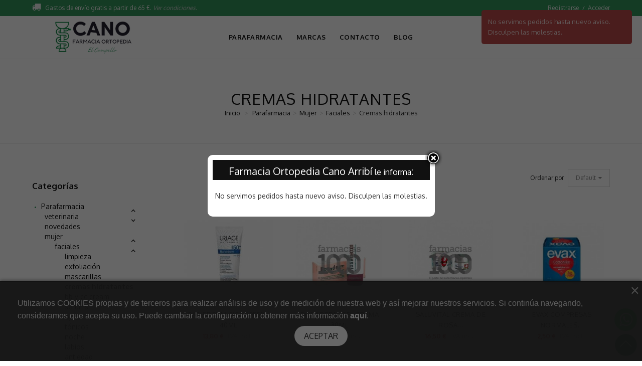

--- FILE ---
content_type: text/html; charset=utf-8
request_url: https://www.farmaciacanoarribi.com/841-cremas-hidratantes
body_size: 269818
content:
<!DOCTYPE HTML>
<!--[if lt IE 7]> <html class="no-js lt-ie9 lt-ie8 lt-ie7 " lang="es"><![endif]-->
<!--[if IE 7]><html class="no-js lt-ie9 lt-ie8 ie7" lang="es"><![endif]-->
<!--[if IE 8]><html class="no-js lt-ie9 ie8" lang="es"><![endif]-->
<!--[if gt IE 8]> <html class="no-js ie9" lang="es"><![endif]-->
<html lang="es">
	<head>
		<!-- tspbshoptheme - 1.0.1 -->		
		<meta charset="utf-8" />
		<title>Cremas hidratantes - Farmacia Ortopedia Cano Arribí</title>
		<meta name="description" content="Cremas hidratantes" />
		<meta name="keywords" content="cremas hidratantes, cremas hidratantes farmacia, cremas hidratantes cara, cremas hipoalergenicas, mejores cremas hidratantes, cremas de cara, crema hidratante para la cara, crema hidratante avene, crema hidratante piel mista, crema hidratante gel, marcas " />
		<meta name="robots" content="index,follow" />
		<meta name="viewport" content="width=device-width, minimum-scale=0.25, maximum-scale=1.6, initial-scale=1.0" /> 
		<meta name="apple-mobile-web-app-capable" content="yes" /> 
		<link rel="icon" type="image/vnd.microsoft.icon" href="/img/favicon-11.ico?1622105104" />
		<link rel="shortcut icon" type="image/x-icon" href="/img/favicon-11.ico?1622105104" />
			<link rel="stylesheet" href="https://fonts.googleapis.com/css?family=Oswald:400,700,300%7CSource+Sans+Pro:400,200,300,600,700,900,200italic,300italic,400italic,600italic,700italic,900italic" type="text/css" media="all" />
			<link rel="stylesheet" href="/css/icons_farmacia.css" type="text/css" media="all" />
			<link rel="stylesheet" href="/themes/tsp_bshop/css/global.css" type="text/css" media="all" />
			<link rel="stylesheet" href="/themes/tsp_bshop/css/autoload/animate.css" type="text/css" media="all" />
			<link rel="stylesheet" href="/themes/tsp_bshop/css/product_list.css" type="text/css" media="all" />
			<link rel="stylesheet" href="/themes/tsp_bshop/css/modules/blockbanner/blockbanner.css" type="text/css" media="all" />
			<link rel="stylesheet" href="/js/jquery/plugins/bxslider/jquery.bxslider.css" type="text/css" media="all" />
			<link rel="stylesheet" href="/themes/tsp_bshop/css/modules/cscatalogmenu/cscatalogmenu.css" type="text/css" media="all" />
			<link rel="stylesheet" href="/modules/themeconfigurator/css/hooks.css" type="text/css" media="all" />
			<link rel="stylesheet" href="/themes/tsp_bshop/css/modules/blockwishlist/blockwishlist.css" type="text/css" media="all" />
			<link rel="stylesheet" href="/themes/tsp_bshop/css/modules/productcomments/productcomments.css" type="text/css" media="all" />
			<link rel="stylesheet" href="/modules/puntualcookies/css/cookies-law.css" type="text/css" media="all" />
			<link rel="stylesheet" href="/modules/csaddtocartextend/css/jquery.ambiance.css" type="text/css" media="all" />
			<link rel="stylesheet" href="/modules/csaddtocartextend/css/csaddtocartextended.css" type="text/css" media="all" />
			<link rel="stylesheet" href="/themes/tsp_bshop/css/modules/puntualpharmacyblocks/puntualpharmacyblocksfooter.css" type="text/css" media="all" />
			<link rel="stylesheet" href="//fonts.googleapis.com/css?family=Oxygen:300,regular,700" type="text/css" media="all" />
			<link rel="stylesheet" href="/modules/tspbshoptheme/assets/fonts/fontawesome/css/font-awesome.min.css" type="text/css" media="all" />
			<link rel="stylesheet" href="/modules/tspbshoptheme/assets/fonts/tplicons/styles.css" type="text/css" media="all" />
			<link rel="stylesheet" href="/themes/tsp_bshop/css/tspbshop.css" type="text/css" media="all" />
			<link rel="stylesheet" href="/themes/tsp_bshop/css/theme-31955a.css" type="text/css" media="all" />
			<link rel="stylesheet" href="/modules/smartblog/css/smartblogstyle.css" type="text/css" media="all" />
			<link rel="stylesheet" href="/modules/f1000header/f1000header.css" type="text/css" media="all" />
		

				<!-- F1000 Structured Data -->
<script type="application/ld+json">{"@context" : "http://schema.org", "@type" : "Organization", "url" : "http://www.farmaciacanoarribi.com/","logo" : "https://www.farmaciacanoarribi.com/img/arribi-logo-162210509111.jpg", "sameAs" : ["https://www.facebook.com/farmaciaortopediacano/", "", "", "", "https://www.instagram.com/farmaciaortopediacano/", ""], "contactPoint" : [{"@type" : "ContactPoint", "telephone" : "+34-965630521","contactType" : "customer service","areaServed" : ["ES"], "availableLanguage" : ["Spanish"]}]}</script>
<script type="application/ld+json">{"@context": "http://schema.org", "@type": "WebSite", "url": "http://www.farmaciacanoarribi.com/", "potentialAction": {"@type": "SearchAction","target": "http://www.farmaciacanoarribi.com/buscar?controller=search&orderby=position&orderway=desc&search_query=colageno{search_query}", "query-input": "required name=search_query"}}</script>
<script type="application/ld+json">{"@context":"http:\/\/schema.org", "@type":"MedicalEntity","code":"", "name": "Farmacia Ortopedia Cano Arribí","additionalType": "WebSite", "alternateName": "MARIA VICENTA CANO ARRIBÍ", "description": "Fitoterapia / herboristería / Homeopatía / Ortopedia / Fórmulas magistrales / Análisis de agua y productos ecológicos.", "disambiguatingDescription": "Parafarmacia online", "url": "http://www.farmaciacanoarribi.com/", "medicineSystem": "Parafarmacia", "image": "https://www.farmaciacanoarribi.com/img/arribi-logo-162210509111.jpg", "mainEntityOfPage": "http://www.farmaciacanoarribi.com/sobre-nosotros", "recognizingAuthority": "COFA", "relevantSpecialty": "PharmacySpecialty"}</script>
<meta name="apple-mobile-web-app-capable" content="yes">
<meta name="apple-mobile-web-app-status-bar-style" content="white">
<meta name="apple-mobile-web-app-title" content="Farmacia Ortopedia Cano Arribí">
<link rel="manifest" href="https://www.farmaciacanoarribi.com/webmanifest-11.json">
<link rel="mask-icon" href="https://www.farmaciacanoarribi.com/modules/f1000pwa/safari-pinned-tab.svg" color="#5bbad5">
<meta name="msapplication-TileColor" content="#da532c">
<meta name="theme-color" content="#ffffff">



			
		<style type="text/css">body{background-color:#ffffff;background-position: center top;}body{font-family:'Oxygen'}#tsp_wrapper, #tsp_menu {max-width: 1920px}</style>
		
		<!--[if IE 8]>
		
<script src="https://oss.maxcdn.com/libs/html5shiv/3.7.0/html5shiv.js"></script>
		
<script src="https://oss.maxcdn.com/libs/respond.js/1.3.0/respond.min.js"></script>
		<![endif]-->
		
	</head>
	<body id="category" 
		class="header-style-1  tsp-body category category-841 category-cremas-hidratantes hide-right-column lang_es">

					<div id="tsp_wrapper">
			<div id="tsp_header_1">
	<div id="tsp_header_top" class="wrap">
		<div class="ts_container">
			<div class="col-left">
				<div class="header-left">
    <span><i class="fa fa-truck"></i>Gastos de envío gratis a partir de 65 &euro;.</span> <a href="https://www.farmaciacanoarribi.com/politica-condiciones-envio">Ver condiciones.</a>    
</div>

			</div>
			<div class="col-right">
				<ul class="top-links">
											<li><a href="https://www.farmaciacanoarribi.com/acceder?create_account=1" title="Registrarse">Registrarse</a></li>
						<li><a href="https://www.farmaciacanoarribi.com/acceder" title="Acceder">Acceder</a></li>
									 </ul>
			</div>
		</div>
	</div>
	<div id="tsp_menu" class="wrap">
		<div class="menu_wrapper">
			<div class="ts_container">
				<div id="tsp_mainnav">
					<h1 id="logo" class="col-left">
						
						
													<a href="http://www.farmaciacanoarribi.com/" title="Farmacia Ortopedia Cano Arribí">
								<img class=" " src="https://www.farmaciacanoarribi.com/img/arribi-logo-162210509111.jpg" alt="Farmacia Ortopedia Cano Arribí" />
							</a>
											</h1>
					<div class="mainmenu">
							<!-- Menu -->
			<div id="tsp_custommenu" class="hidden-xs hidden-sm">
		<ul class="mainnav">
							
				<li class="level0 custom-item"><a class="menu-title-lv0" href="https://www.farmaciacanoarribi.com/12-parafarmacia" title="Parafarmacia"><span>Parafarmacia</span></a></li>
<li class="level0 custom-item"><a class="menu-title-lv0" href="https://www.farmaciacanoarribi.com/marcas-laboratorios" title="Marcas"><span>Marcas</span></a></li>
<li class="level0 custom-item"><a class="menu-title-lv0" href="https://www.farmaciacanoarribi.com/contactenos" title="Contacto"><span>Contacto</span></a></li>
<li class="level0 custom-item"><a class="menu-title-lv0" href="https://www.farmaciaortopediacampello.com/farmacia-campello-blog/" onclick="return !window.open(this.href);" title="Blog"><span>Blog</span></a></li>

					</ul>
	</div>
	<div id="tsp_mommenu" class="menu-offcanvas hidden-md hidden-lg">
		<span class="btn2 btn-navbar offcanvas">
			<i class="fa fa-align-justify"></i>
		    <span>Menú</span>
		</span>
		<div id="menu_offcanvas" class="offcanvas">
			<div class="menu-nav">
				<span class="tab-menu active" data-id="tab_menu">Menú</span>
				<span class="tab-account" data-id="tab_account">Cuenta</span>
				<i class="fa fa-close"></i>
			</div>
			<div class="content">
				<div id="tab_menu" class="active">
					<div class="display-nav"></div>
				</div>
				<div id="tab_account"></div>
			</div>
		</div>
	</div>
	
	<!--/ Menu -->

					</div>
					<div class="col-right">
						<div class="btn-search-mb">
							<i class="fa fa-search"></i>
							<i class="fa fa-close" style="display: none;"></i>
						</div>
						<div id="search_block_top">
    <form method="get" action="https://www.farmaciacanoarribi.com/buscar" id="searchbox" class="form-search">
        <div class="search_block_top_form">
            <input type="hidden" name="controller" value="search" />
            <input type="hidden" name="orderby" value="position" />
            <input type="hidden" name="orderway" value="desc" />
            <input class="search_query" type="text" id="search_query_top" name="search_query" placeholder="Buscar ..." />
			
			<button class="button btn btn-default button-search" value="search" name="submit_search" type="submit"><i class="fa fa-search"></i></button>
        </div>
    </form>
        

</div>



						<!-- MODULE Block cart -->
<div class="mycart mini-cart">
	<a class="tongle" href="https://www.farmaciacanoarribi.com/pedido-rapido" title="Ver mi cesta" rel="nofollow">
		<i class="fa fa-shopping-cart"></i>
		<span class="cart-text">Cesta</span>
		<span class="ajax_cart_quantity unvisible">0</span>
		<span class="ajax_cart_no_product">0</span>
	</a>
	<div class="content">
		<div class="block-inner">
			<div class="shopping_cart">
									<div class="cart_block exclusive">
						<div class="block_content">
							<p class="block-subtitle">Tiene					
								<span class="number-item ajax_cart_quantity">0</span>
								productos en la cesta
							</p> 
							<!-- block list of products -->
							<div class="cart_block_list">
																
								<p class="cart_block_no_products">
									No hay productos
								</p>
							

																
								
								<div class="bottom-action actions clearfix">
									<div class="cart-prices">
										
										<div class="cart-prices-line last-line">
											<span>Total</span>
											<span class="price cart_block_total ajax_block_cart_total">0,00 €</span>
										</div>
										
										
									</div>

									<a class="view-cart" href="https://www.farmaciacanoarribi.com/pedido-rapido" title="Ver cesta" rel="nofollow">
										Ver cesta
									</a>
								</div>
							</div>
						</div>
					</div><!-- .cart_block -->
							</div>
		</div>
	</div>
</div>

	<div id="layer_cart">
		<div class="clearfix">
			<div class="cart-ajax-confirm">
				<div class="layer_cart_product">
					<span class="cross" title="Cerrar ventana"></span>
					<h4>
						El producto se ha añadido a su cesta
					</h4>
					<div class="product-image-container layer_cart_img">
					</div>
					<div class="layer_cart_product_info">
						<span id="layer_cart_product_title" class="product-name"></span>
						<span id="layer_cart_product_attributes"></span>
						<div>
							<strong class="dark">Cantidad</strong> 
							<input style="width: 24px;" id="removing_product_to_cart_btn" type="button" onclick="ajaxCart.reremove('#adding_product_to_cart_area');" value="-"><input disabled style="width: 30px; text-align: center" maxlength="1" size="1" type="text" id="layer_cart_product_quantity" value=""><input style="width: 24px;" id="adding_product_to_cart_btn" type="button" onclick="ajaxCart.readd('#adding_product_to_cart_area');" value="+">

						</div>
						<div>
							<strong class="dark">Total</strong>
							<span id="layer_cart_product_price"></span>
						</div>
					</div>
				</div>
				<div class="layer_cart_cart">
					<h4>
						<!-- Plural Case [both cases are needed because page may be updated in Javascript] -->
						<span class="ajax_cart_product_txt_s  unvisible">
							Hay <span class="ajax_cart_quantity">0</span> productos en su cesta.
						</span>
						<!-- Singular Case [both cases are needed because page may be updated in Javascript] -->
						<span class="ajax_cart_product_txt ">
							Hay 1 producto en su cesta.
						</span>
					</h4>
		
					<div class="layer_cart_row">
						<strong class="dark">
							Productos
																								(IVA inc)
																					</strong>
						<span class="ajax_block_products_total">
													</span>
					</div>
		
										

					<div id="infoblock-cart-info-f1000">
					</div>

					<div class="button-container">	
						<span class="continue btn-continue" title="&lt; Añadir otros">
							<span>&lt; Añadir otros</span>
						</span>
						<a class="btn-p2checkout pull-right"	href="https://www.farmaciacanoarribi.com/pedido-rapido" title="Finalizar pedido &gt;" rel="nofollow">
							<span>Finalizar pedido &gt;</span>
						</a>
					</div>
				</div>
			</div>
		</div>
		<div class="crossseling"></div>
	</div> <!-- #layer_cart -->
	<div class="layer_cart_overlay"></div>

<!-- /MODULE Block cart --><!-- Static Block module -->
<!-- /Static block module --><button id="butInstall" aria-label="Install" style="display: none;">Instala nuestra aplicación</button>					</div>
				</div>
			</div>
		</div>
		
	</div>
</div>

			
							<div class="wrap" id="tsp_breadcrumbs">
		            <div class="ts_container">
						
<!-- Breadcrumb -->
<div id="tsp_titlepage">
	<h1>
									Cremas hidratantes
						</h1>
</div>
<div class="clearfix" id="tsp_pathway">
	<div class="breadcrumbs" vocab="https://schema.org/" typeof="BreadcrumbList">
		<span property="itemListElement" typeof="ListItem"><a property="item" typeof="WebPage" class="home" href="http://www.farmaciacanoarribi.com/" title="Volver a Inicio"><span property="name">Inicio</span></a><meta property="position" content="0"></span>
					<span class="navigation-pipe">&gt;</span>
							<span property="itemListElement" typeof="ListItem"><a property="item" typeof="WebPage" href="https://www.farmaciacanoarribi.com/12-parafarmacia" title="Parafarmacia"><span property="name">Parafarmacia</span></a><meta property="position" content="1"></span><span class="navigation-pipe">></span><span property="itemListElement" typeof="ListItem"><a property="item" typeof="WebPage" href="https://www.farmaciacanoarribi.com/835-mujer" title="Mujer"><span property="name">Mujer</span></a><meta property="position" content="2"></span><span class="navigation-pipe">></span><span property="itemListElement" typeof="ListItem"><a property="item" typeof="WebPage" href="https://www.farmaciacanoarribi.com/836-faciales" title="Faciales"><span property="name">Faciales</span></a><meta property="position" content="3"></span><span class="navigation-pipe">></span>Cremas hidratantes
						</div>
</div>
<!-- /Breadcrumb -->
		            </div>
		        </div>
									<div id="tsp_content" class="wrap">
									<div id="columns" class="ts_container">
						<div class="row">
														<div id="tsp_left" class="column col-xs-12 col-md-3">
								<span class="btn-navbar leftsidebar">Categor&iacute;as</span>
								<div class="wrap-in">
									
<!-- Block catalog menu module -->
<div id="categories_block_left" class="block">
	<h4>Categorías</h4>
	<div class="block_content">
		<ul class="tree dhtml">
									<li > 
		<a href="https://www.farmaciacanoarribi.com/12-parafarmacia"  title="" >Parafarmacia</a>
				<ul>
									<li > 
		<a href="https://www.farmaciacanoarribi.com/28-veterinaria"  title="" >Veterinaria</a>
				<ul>
									<li class="last"> 
		<a href="https://www.farmaciacanoarribi.com/115-higiene-confort"  title="" >Higiene y confort</a>
				<ul>
									<li class="last"> 
		<a href="https://www.farmaciacanoarribi.com/414-perros"  title="" >Perros</a>
		</li>

							</ul>
	</li>

							</ul>
	</li>
 
												<li > 
		<a href="https://www.farmaciacanoarribi.com/834-novedades"  title="" >Novedades</a>
		</li>
 
												<li > 
		<a href="https://www.farmaciacanoarribi.com/835-mujer"  title="" >Mujer</a>
				<ul>
									<li > 
		<a href="https://www.farmaciacanoarribi.com/836-faciales"  title="" >Faciales</a>
				<ul>
									<li > 
		<a href="https://www.farmaciacanoarribi.com/837-limpieza"  title="" >Limpieza</a>
		</li>
 
												<li > 
		<a href="https://www.farmaciacanoarribi.com/838-exfoliacion"  title="" >Exfoliación</a>
		</li>
 
												<li > 
		<a href="https://www.farmaciacanoarribi.com/839-mascarillas"  title="" >Mascarillas</a>
		</li>
 
												<li > 
		<a href="https://www.farmaciacanoarribi.com/841-cremas-hidratantes" class="selected" title="" >Cremas hidratantes</a>
		</li>
 
												<li > 
		<a href="https://www.farmaciacanoarribi.com/842-bb-cc-cream"  title="" >Bb y cc cream</a>
		</li>
 
												<li > 
		<a href="https://www.farmaciacanoarribi.com/843-serums"  title="" >Serums</a>
		</li>
 
												<li > 
		<a href="https://www.farmaciacanoarribi.com/844-ojos"  title="" >Ojos</a>
		</li>
 
												<li > 
		<a href="https://www.farmaciacanoarribi.com/840-tonicos"  title="" >Tónicos</a>
		</li>
 
												<li > 
		<a href="https://www.farmaciacanoarribi.com/845-noche"  title="" >Noche</a>
		</li>
 
												<li > 
		<a href="https://www.farmaciacanoarribi.com/846-labios"  title="" >Labios</a>
		</li>
 
												<li > 
		<a href="https://www.farmaciacanoarribi.com/847-antiedad"  title="" >Antiedad</a>
		</li>
 
												<li > 
		<a href="https://www.farmaciacanoarribi.com/848-maquillaje"  title="" >Maquillaje</a>
		</li>
 
												<li > 
		<a href="https://www.farmaciacanoarribi.com/849-anti-imperfecciones"  title="" >Anti-imperfecciones</a>
		</li>
 
												<li > 
		<a href="https://www.farmaciacanoarribi.com/850-anti-rojeces"  title="" >Anti-rojeces</a>
		</li>
 
												<li > 
		<a href="https://www.farmaciacanoarribi.com/851-acne"  title="" >Acné</a>
		</li>
 
												<li > 
		<a href="https://www.farmaciacanoarribi.com/852-primeras-arrugas"  title="" >Primeras arrugas</a>
		</li>
 
												<li > 
		<a href="https://www.farmaciacanoarribi.com/853-luminosidad-firmeza"  title="" >Luminosidad y firmeza</a>
		</li>
 
												<li > 
		<a href="https://www.farmaciacanoarribi.com/854-piel-danada"  title="" >Piel dañada</a>
		</li>
 
												<li > 
		<a href="https://www.farmaciacanoarribi.com/855-piel-sensible"  title="" >Piel sensible</a>
		</li>
 
												<li > 
		<a href="https://www.farmaciacanoarribi.com/856-piel-atopica"  title="" >Piel atópica</a>
		</li>
 
												<li > 
		<a href="https://www.farmaciacanoarribi.com/857-alergia"  title="" >Alergia</a>
		</li>
 
												<li > 
		<a href="https://www.farmaciacanoarribi.com/858-piel-seca-cara"  title="" >Piel seca cara</a>
		</li>
 
												<li > 
		<a href="https://www.farmaciacanoarribi.com/859-piel-grasa"  title="" >Piel grasa</a>
		</li>
 
												<li class="last"> 
		<a href="https://www.farmaciacanoarribi.com/860-piel-mixta"  title="" >Piel mixta</a>
		</li>

							</ul>
	</li>
 
												<li > 
		<a href="https://www.farmaciacanoarribi.com/861-cuerpo"  title="" >Cuerpo</a>
				<ul>
									<li > 
		<a href="https://www.farmaciacanoarribi.com/862-anticeluliticos-reductores"  title="" >Anticeluliticos y reductores</a>
		</li>
 
												<li > 
		<a href="https://www.farmaciacanoarribi.com/863-aceites-leches"  title="" >Aceites y leches</a>
		</li>
 
												<li > 
		<a href="https://www.farmaciacanoarribi.com/864-depilatorios"  title="" >Depilatorios</a>
		</li>
 
												<li > 
		<a href="https://www.farmaciacanoarribi.com/865-estrias"  title="" >Estrías</a>
		</li>
 
												<li > 
		<a href="https://www.farmaciacanoarribi.com/866-perfumes-fragancias"  title="" >Perfumes y fragancias</a>
		</li>
 
												<li > 
		<a href="https://www.farmaciacanoarribi.com/867-cuello-escote"  title="" >Cuello y escote</a>
		</li>
 
												<li > 
		<a href="https://www.farmaciacanoarribi.com/868-piernas-cansadas"  title="" >Piernas cansadas</a>
		</li>
 
												<li > 
		<a href="https://www.farmaciacanoarribi.com/869-pies-manos"  title="" >Pies y manos</a>
		</li>
 
												<li > 
		<a href="https://www.farmaciacanoarribi.com/870-psoriasis"  title="" >Psoriasis</a>
		</li>
 
												<li > 
		<a href="https://www.farmaciacanoarribi.com/871-piel-irritada"  title="" >Piel irritada</a>
		</li>
 
												<li > 
		<a href="https://www.farmaciacanoarribi.com/872-piel-atopica-dermatitis"  title="" >Piel atópica y dermatitis</a>
		</li>
 
												<li > 
		<a href="https://www.farmaciacanoarribi.com/873-piel-seca-cuerpo"  title="" >Piel seca cuerpo</a>
		</li>
 
												<li > 
		<a href="https://www.farmaciacanoarribi.com/1020-piel-sensible"  title="" >Piel sensible</a>
		</li>
 
												<li class="last"> 
		<a href="https://www.farmaciacanoarribi.com/1022-calzado"  title="" >Calzado</a>
		</li>

							</ul>
	</li>
 
												<li > 
		<a href="https://www.farmaciacanoarribi.com/874-higiene"  title="" >Higiene</a>
				<ul>
									<li > 
		<a href="https://www.farmaciacanoarribi.com/875-champus-higiene"  title="" >Champús higiene</a>
		</li>
 
												<li > 
		<a href="https://www.farmaciacanoarribi.com/876-desodorantes"  title="" >Desodorantes</a>
		</li>
 
												<li > 
		<a href="https://www.farmaciacanoarribi.com/877-exfoliantes"  title="" >Exfoliantes</a>
		</li>
 
												<li > 
		<a href="https://www.farmaciacanoarribi.com/878-higiene-bucal"  title="" >Higiene bucal</a>
		</li>
 
												<li > 
		<a href="https://www.farmaciacanoarribi.com/879-higiene-intima"  title="" >Higiene íntima</a>
		</li>
 
												<li class="last"> 
		<a href="https://www.farmaciacanoarribi.com/880-jabones-geles"  title="" >Jabones y geles</a>
		</li>

							</ul>
	</li>
 
												<li class="last"> 
		<a href="https://www.farmaciacanoarribi.com/881-cabello"  title="" >Cabello</a>
				<ul>
									<li > 
		<a href="https://www.farmaciacanoarribi.com/882-acondicionador"  title="" >Acondicionador</a>
		</li>
 
												<li > 
		<a href="https://www.farmaciacanoarribi.com/883-antiparasitos"  title="" >Antiparásitos</a>
		</li>
 
												<li > 
		<a href="https://www.farmaciacanoarribi.com/884-caida-cabello"  title="" >Caída cabello</a>
		</li>
 
												<li > 
		<a href="https://www.farmaciacanoarribi.com/885-coloracion"  title="" >Coloración</a>
		</li>
 
												<li > 
		<a href="https://www.farmaciacanoarribi.com/886-fijacion"  title="" >Fijación</a>
		</li>
 
												<li > 
		<a href="https://www.farmaciacanoarribi.com/887-champus-cabello"  title="" >Champús cabello</a>
		</li>
 
												<li > 
		<a href="https://www.farmaciacanoarribi.com/888-mascarillas-serums"  title="" >Mascarillas y sérums</a>
		</li>
 
												<li > 
		<a href="https://www.farmaciacanoarribi.com/889-nutricion-brillo"  title="" >Nutrición y brillo</a>
		</li>
 
												<li > 
		<a href="https://www.farmaciacanoarribi.com/890-cabello-seco"  title="" >Cabello seco</a>
		</li>
 
												<li > 
		<a href="https://www.farmaciacanoarribi.com/891-cabello-graso"  title="" >Cabello graso</a>
		</li>
 
												<li > 
		<a href="https://www.farmaciacanoarribi.com/892-anticaspa"  title="" >Anticaspa</a>
		</li>
 
												<li class="last"> 
		<a href="https://www.farmaciacanoarribi.com/893-cabello-tenido"  title="" >Cabello teñido</a>
		</li>

							</ul>
	</li>

							</ul>
	</li>
 
												<li > 
		<a href="https://www.farmaciacanoarribi.com/894-nutricion"  title="" >Nutrición</a>
				<ul>
									<li > 
		<a href="https://www.farmaciacanoarribi.com/895-nutricosmetica"  title="" >Nutricosmética</a>
				<ul>
									<li > 
		<a href="https://www.farmaciacanoarribi.com/896-antienvejecimiento"  title="" >Antienvejecimiento</a>
		</li>
 
												<li > 
		<a href="https://www.farmaciacanoarribi.com/897-cabello-anticaida"  title="" >Cabello y anticaída</a>
		</li>
 
												<li > 
		<a href="https://www.farmaciacanoarribi.com/898-drenantes-celulitis"  title="" >Drenantes y celulitis</a>
		</li>
 
												<li > 
		<a href="https://www.farmaciacanoarribi.com/899-matificantes-acne"  title="" >Matificantes y acné</a>
		</li>
 
												<li > 
		<a href="https://www.farmaciacanoarribi.com/900-quemagrasas"  title="" >Quemagrasas</a>
		</li>
 
												<li > 
		<a href="https://www.farmaciacanoarribi.com/901-solar-bronceado"  title="" >Solar y bronceado</a>
		</li>
 
												<li class="last"> 
		<a href="https://www.farmaciacanoarribi.com/902-vitaminas"  title="" >Vitaminas</a>
		</li>

							</ul>
	</li>
 
												<li > 
		<a href="https://www.farmaciacanoarribi.com/903-dietetica"  title="" >Dietética</a>
				<ul>
									<li > 
		<a href="https://www.farmaciacanoarribi.com/904-complementos-alimenticios"  title="" >Complementos alimenticios</a>
		</li>
 
												<li > 
		<a href="https://www.farmaciacanoarribi.com/905-alimentos-sustitutivos"  title="" >Alimentos sustitutivos</a>
		</li>
 
												<li class="last"> 
		<a href="https://www.farmaciacanoarribi.com/906-adelgazantes"  title="" >Adelgazantes</a>
		</li>

							</ul>
	</li>
 
												<li > 
		<a href="https://www.farmaciacanoarribi.com/907-nutricion-deportiva"  title="" >Nutrición deportiva</a>
				<ul>
									<li > 
		<a href="https://www.farmaciacanoarribi.com/908-energia"  title="" >Energía</a>
		</li>
 
												<li > 
		<a href="https://www.farmaciacanoarribi.com/909-huesos-articulaciones"  title="" >Huesos y articulaciones</a>
		</li>
 
												<li class="last"> 
		<a href="https://www.farmaciacanoarribi.com/910-musculacion"  title="" >Musculación</a>
		</li>

							</ul>
	</li>
 
												<li class="last"> 
		<a href="https://www.farmaciacanoarribi.com/1129-probioticos"  title="" >Probióticos</a>
		</li>

							</ul>
	</li>
 
												<li > 
		<a href="https://www.farmaciacanoarribi.com/911-hombre"  title="" >Hombre</a>
				<ul>
									<li > 
		<a href="https://www.farmaciacanoarribi.com/912-afeitado"  title="" >Afeitado</a>
		</li>
 
												<li > 
		<a href="https://www.farmaciacanoarribi.com/913-antiedad"  title="" >Antiedad</a>
		</li>
 
												<li > 
		<a href="https://www.farmaciacanoarribi.com/914-bucodental"  title="" >Bucodental</a>
		</li>
 
												<li > 
		<a href="https://www.farmaciacanoarribi.com/915-higiene-intima"  title="" >Higiene íntima</a>
		</li>
 
												<li > 
		<a href="https://www.farmaciacanoarribi.com/916-caida-pelo"  title="" >Caída pelo</a>
		</li>
 
												<li > 
		<a href="https://www.farmaciacanoarribi.com/917-geles-champus"  title="" >Geles y champús</a>
		</li>
 
												<li > 
		<a href="https://www.farmaciacanoarribi.com/918-desodorantes"  title="" >Desodorantes</a>
		</li>
 
												<li > 
		<a href="https://www.farmaciacanoarribi.com/919-hidratacion-limpiadores"  title="" >Hidratación y limpiadores</a>
		</li>
 
												<li > 
		<a href="https://www.farmaciacanoarribi.com/920-contornos-de-ojos"  title="" >Contornos de ojos</a>
		</li>
 
												<li > 
		<a href="https://www.farmaciacanoarribi.com/921-cuerpo-reductores"  title="" >Cuerpo y reductores</a>
		</li>
 
												<li > 
		<a href="https://www.farmaciacanoarribi.com/922-solar-bronceado"  title="" >Solar y bronceado</a>
		</li>
 
												<li > 
		<a href="https://www.farmaciacanoarribi.com/923-pies-manos"  title="" >Pies y manos</a>
		</li>
 
												<li class="last"> 
		<a href="https://www.farmaciacanoarribi.com/924-coloracion"  title="" >Coloración</a>
		</li>

							</ul>
	</li>
 
												<li > 
		<a href="https://www.farmaciacanoarribi.com/925-bebes-mamas"  title="" >Bebés y mamás</a>
				<ul>
									<li > 
		<a href="https://www.farmaciacanoarribi.com/926-alimentacion-del-bebe"  title="" >Alimentación del bebé</a>
		</li>
 
												<li > 
		<a href="https://www.farmaciacanoarribi.com/927-antiparasitos"  title="" >Antiparásitos</a>
		</li>
 
												<li > 
		<a href="https://www.farmaciacanoarribi.com/928-aparatos-electronicos"  title="" >Aparatos electrónicos</a>
		</li>
 
												<li > 
		<a href="https://www.farmaciacanoarribi.com/929-biberones-accesorios"  title="" >Biberones y accesorios</a>
		</li>
 
												<li > 
		<a href="https://www.farmaciacanoarribi.com/930-cambio-del-panal"  title="" >Cambio del pañal</a>
		</li>
 
												<li > 
		<a href="https://www.farmaciacanoarribi.com/931-primeros-dientes"  title="" >Primeros dientes</a>
		</li>
 
												<li > 
		<a href="https://www.farmaciacanoarribi.com/932-hidratacion-cuerpo"  title="" >Hidratación cuerpo</a>
		</li>
 
												<li > 
		<a href="https://www.farmaciacanoarribi.com/933-aseo-colonias"  title="" >Aseo y colonias</a>
		</li>
 
												<li > 
		<a href="https://www.farmaciacanoarribi.com/934-ojos-nariz"  title="" >Ojos y nariz</a>
		</li>
 
												<li > 
		<a href="https://www.farmaciacanoarribi.com/935-proteccion-rostro"  title="" >Proteccion rostro</a>
		</li>
 
												<li > 
		<a href="https://www.farmaciacanoarribi.com/936-solar"  title="" >Solar</a>
		</li>
 
												<li > 
		<a href="https://www.farmaciacanoarribi.com/937-piel-irritada"  title="" >Piel irritada</a>
		</li>
 
												<li > 
		<a href="https://www.farmaciacanoarribi.com/938-costra-lactea"  title="" >Costra lactea</a>
		</li>
 
												<li > 
		<a href="https://www.farmaciacanoarribi.com/939-piel-atopica"  title="" >Piel atopica</a>
		</li>
 
												<li > 
		<a href="https://www.farmaciacanoarribi.com/940-piel-sensible-reactiva"  title="" >Piel sensible y reactiva</a>
		</li>
 
												<li > 
		<a href="https://www.farmaciacanoarribi.com/941-lactancia"  title="" >Lactancia</a>
		</li>
 
												<li > 
		<a href="https://www.farmaciacanoarribi.com/942-embarazo"  title="" >Embarazo</a>
		</li>
 
												<li class="last"> 
		<a href="https://www.farmaciacanoarribi.com/943-estrias"  title="" >Estrías</a>
		</li>

							</ul>
	</li>
 
												<li > 
		<a href="https://www.farmaciacanoarribi.com/944-infantil"  title="" >Infantil</a>
				<ul>
									<li > 
		<a href="https://www.farmaciacanoarribi.com/945-antiparasitos"  title="" >Antiparásitos</a>
		</li>
 
												<li > 
		<a href="https://www.farmaciacanoarribi.com/946-botiquin"  title="" >Botiquín</a>
		</li>
 
												<li > 
		<a href="https://www.farmaciacanoarribi.com/947-champus"  title="" >Champús</a>
		</li>
 
												<li > 
		<a href="https://www.farmaciacanoarribi.com/948-complementos-alimenticios"  title="" >Complementos alimenticios</a>
		</li>
 
												<li > 
		<a href="https://www.farmaciacanoarribi.com/949-digestivo"  title="" >Digestivo</a>
		</li>
 
												<li > 
		<a href="https://www.farmaciacanoarribi.com/950-higiene-bucal"  title="" >Higiene bucal</a>
		</li>
 
												<li > 
		<a href="https://www.farmaciacanoarribi.com/951-jabones-geles"  title="" >Jabones y geles</a>
		</li>
 
												<li > 
		<a href="https://www.farmaciacanoarribi.com/952-optica"  title="" >Óptica</a>
		</li>
 
												<li > 
		<a href="https://www.farmaciacanoarribi.com/954-respiratorio"  title="" >Respiratorio</a>
		</li>
 
												<li > 
		<a href="https://www.farmaciacanoarribi.com/955-solares"  title="" >Solares</a>
		</li>
 
												<li > 
		<a href="https://www.farmaciacanoarribi.com/956-sueno"  title="" >Sueño</a>
		</li>
 
												<li > 
		<a href="https://www.farmaciacanoarribi.com/957-piel-atopica"  title="" >Piel atópica</a>
		</li>
 
												<li > 
		<a href="https://www.farmaciacanoarribi.com/958-piel-alergias"  title="" >Piel alergias</a>
		</li>
 
												<li class="last"> 
		<a href="https://www.farmaciacanoarribi.com/959-piel-seca"  title="" >Piel seca</a>
		</li>

							</ul>
	</li>
 
												<li > 
		<a href="https://www.farmaciacanoarribi.com/960-fitoterapia"  title="" >Fitoterapia</a>
				<ul>
									<li > 
		<a href="https://www.farmaciacanoarribi.com/961-antioxidantes"  title="" >Antioxidantes</a>
		</li>
 
												<li > 
		<a href="https://www.farmaciacanoarribi.com/962-cabello"  title="" >Cabello</a>
		</li>
 
												<li > 
		<a href="https://www.farmaciacanoarribi.com/963-cansancio-energia"  title="" >Cansancio y energía</a>
		</li>
 
												<li > 
		<a href="https://www.farmaciacanoarribi.com/964-vitaminas-defensas"  title="" >Vitaminas y defensas</a>
		</li>
 
												<li > 
		<a href="https://www.farmaciacanoarribi.com/965-circulacion"  title="" >Circulación</a>
		</li>
 
												<li > 
		<a href="https://www.farmaciacanoarribi.com/966-colesterol"  title="" >Colesterol</a>
		</li>
 
												<li > 
		<a href="https://www.farmaciacanoarribi.com/967-control-peso-liquidos"  title="" >Control peso y líquidos</a>
		</li>
 
												<li > 
		<a href="https://www.farmaciacanoarribi.com/968-digestivo"  title="" >Digestivo</a>
		</li>
 
												<li > 
		<a href="https://www.farmaciacanoarribi.com/969-infantil"  title="" >Infantil</a>
		</li>
 
												<li > 
		<a href="https://www.farmaciacanoarribi.com/970-memoria"  title="" >Memoria</a>
		</li>
 
												<li > 
		<a href="https://www.farmaciacanoarribi.com/971-articulaciones-huesos"  title="" >Articulaciones y huesos</a>
		</li>
 
												<li > 
		<a href="https://www.farmaciacanoarribi.com/972-piel-belleza"  title="" >Piel y belleza</a>
		</li>
 
												<li > 
		<a href="https://www.farmaciacanoarribi.com/973-relajantes-insomnio"  title="" >Relajantes e insomnio</a>
		</li>
 
												<li > 
		<a href="https://www.farmaciacanoarribi.com/974-respiratorio"  title="" >Respiratorio</a>
		</li>
 
												<li > 
		<a href="https://www.farmaciacanoarribi.com/975-salud-femenina"  title="" >Salud femenina</a>
		</li>
 
												<li > 
		<a href="https://www.farmaciacanoarribi.com/976-salud-masculina"  title="" >Salud masculina</a>
		</li>
 
												<li > 
		<a href="https://www.farmaciacanoarribi.com/977-salud-sexual"  title="" >Salud sexual</a>
		</li>
 
												<li > 
		<a href="https://www.farmaciacanoarribi.com/978-sistema-urinario"  title="" >Sistema urinario</a>
		</li>
 
												<li > 
		<a href="https://www.farmaciacanoarribi.com/979-homeopatia"  title="" >Homeopatía</a>
		</li>
 
												<li class="last"> 
		<a href="https://www.farmaciacanoarribi.com/1127-ojos"  title="" >Ojos</a>
		</li>

							</ul>
	</li>
 
												<li > 
		<a href="https://www.farmaciacanoarribi.com/980-solares"  title="" >Solares</a>
				<ul>
									<li > 
		<a href="https://www.farmaciacanoarribi.com/981-autobronceadores"  title="" >Autobronceadores</a>
		</li>
 
												<li > 
		<a href="https://www.farmaciacanoarribi.com/983-proteccion-media"  title="" >Protección media</a>
		</li>
 
												<li > 
		<a href="https://www.farmaciacanoarribi.com/982-proteccion-baja"  title="" >Protección baja</a>
		</li>
 
												<li > 
		<a href="https://www.farmaciacanoarribi.com/984-proteccion-alta"  title="" >Protección alta</a>
		</li>
 
												<li > 
		<a href="https://www.farmaciacanoarribi.com/985-aftersun"  title="" >Aftersun</a>
		</li>
 
												<li > 
		<a href="https://www.farmaciacanoarribi.com/986-nutricosmetica"  title="" >Nutricosmetica</a>
		</li>
 
												<li > 
		<a href="https://www.farmaciacanoarribi.com/987-infantil"  title="" >Infantil</a>
		</li>
 
												<li > 
		<a href="https://www.farmaciacanoarribi.com/988-bebes"  title="" >Bebés</a>
		</li>
 
												<li class="last"> 
		<a href="https://www.farmaciacanoarribi.com/1113-gafas-de-vista"  title="" >Gafas de vista</a>
		</li>

							</ul>
	</li>
 
												<li > 
		<a href="https://www.farmaciacanoarribi.com/989-sexual"  title="" >Sexual</a>
				<ul>
									<li > 
		<a href="https://www.farmaciacanoarribi.com/990-lubricantes"  title="" >Lubricantes</a>
		</li>
 
												<li > 
		<a href="https://www.farmaciacanoarribi.com/991-preservativos"  title="" >Preservativos</a>
		</li>
 
												<li > 
		<a href="https://www.farmaciacanoarribi.com/992-apetito-sexual"  title="" >Apetito sexual</a>
		</li>
 
												<li class="last"> 
		<a href="https://www.farmaciacanoarribi.com/993-juguetes-sexuales"  title="" >Juguetes sexuales</a>
		</li>

							</ul>
	</li>
 
												<li > 
		<a href="https://www.farmaciacanoarribi.com/994-botiquin"  title="" >Botiquín</a>
				<ul>
									<li > 
		<a href="https://www.farmaciacanoarribi.com/995-algodon"  title="" >Algodón</a>
		</li>
 
												<li > 
		<a href="https://www.farmaciacanoarribi.com/997-dentaduras"  title="" >Dentaduras</a>
		</li>
 
												<li > 
		<a href="https://www.farmaciacanoarribi.com/998-dolencias-bucales"  title="" >Dolencias bucales</a>
		</li>
 
												<li > 
		<a href="https://www.farmaciacanoarribi.com/999-digestion"  title="" >Digestión</a>
		</li>
 
												<li > 
		<a href="https://www.farmaciacanoarribi.com/1000-golpes"  title="" >Golpes</a>
		</li>
 
												<li > 
		<a href="https://www.farmaciacanoarribi.com/1001-hemorroides"  title="" >Hemorroides</a>
		</li>
 
												<li > 
		<a href="https://www.farmaciacanoarribi.com/1002-heridas"  title="" >Heridas</a>
		</li>
 
												<li > 
		<a href="https://www.farmaciacanoarribi.com/1004-jeringuillas"  title="" >Jeringuillas</a>
		</li>
 
												<li > 
		<a href="https://www.farmaciacanoarribi.com/1005-mareo"  title="" >Mareo</a>
		</li>
 
												<li > 
		<a href="https://www.farmaciacanoarribi.com/1006-nariz-oidos"  title="" >Nariz y oídos</a>
		</li>
 
												<li > 
		<a href="https://www.farmaciacanoarribi.com/1007-parches-muscular"  title="" >Parches y muscular</a>
		</li>
 
												<li > 
		<a href="https://www.farmaciacanoarribi.com/1008-pastillero"  title="" >Pastillero</a>
		</li>
 
												<li > 
		<a href="https://www.farmaciacanoarribi.com/1003-hongos"  title="" >Hongos</a>
		</li>
 
												<li > 
		<a href="https://www.farmaciacanoarribi.com/1009-picaduras"  title="" >Picaduras</a>
		</li>
 
												<li > 
		<a href="https://www.farmaciacanoarribi.com/1010-ojos"  title="" >Ojos</a>
		</li>
 
												<li > 
		<a href="https://www.farmaciacanoarribi.com/1011-quemaduras"  title="" >Quemaduras</a>
		</li>
 
												<li > 
		<a href="https://www.farmaciacanoarribi.com/1012-ronquidos"  title="" >Ronquidos</a>
		</li>
 
												<li > 
		<a href="https://www.farmaciacanoarribi.com/1013-tiritas-apositos"  title="" >Tiritas y apósitos</a>
		</li>
 
												<li > 
		<a href="https://www.farmaciacanoarribi.com/1014-vaselina"  title="" >Vaselina</a>
		</li>
 
												<li > 
		<a href="https://www.farmaciacanoarribi.com/1015-vendas-gasas"  title="" >Vendas y gasas</a>
		</li>
 
												<li > 
		<a href="https://www.farmaciacanoarribi.com/1016-verrugas-herpes"  title="" >Verrugas y herpes</a>
		</li>
 
												<li > 
		<a href="https://www.farmaciacanoarribi.com/1017-higiene-bucodental"  title="" >Higiene bucodental</a>
		</li>
 
												<li > 
		<a href="https://www.farmaciacanoarribi.com/1018-tensiometros"  title="" >Tensiómetros</a>
		</li>
 
												<li > 
		<a href="https://www.farmaciacanoarribi.com/1019-termometros"  title="" >Termómetros</a>
		</li>
 
												<li class="last"> 
		<a href="https://www.farmaciacanoarribi.com/1023-ortopedia-y-rehabilitacion"  title="" >Ortopedia y rehabilitación</a>
		</li>

							</ul>
	</li>
 
												<li > 
		<a href="https://www.farmaciacanoarribi.com/1106-optica"  title="" >Optica</a>
				<ul>
									<li > 
		<a href="https://www.farmaciacanoarribi.com/1107-gafas-de-sol"  title="" >Gafas de sol</a>
		</li>
 
												<li > 
		<a href="https://www.farmaciacanoarribi.com/1108-lentes-de-contacto"  title="" >Lentes de contacto</a>
		</li>
 
												<li > 
		<a href="https://www.farmaciacanoarribi.com/1109-colirios-y-gotas"  title="" >Colirios y gotas</a>
		</li>
 
												<li > 
		<a href="https://www.farmaciacanoarribi.com/1110-ojos-cansados"  title="" >Ojos cansados</a>
		</li>
 
												<li > 
		<a href="https://www.farmaciacanoarribi.com/1111-higiene-ocular"  title="" >Higiene ocular</a>
		</li>
 
												<li class="last"> 
		<a href="https://www.farmaciacanoarribi.com/1112-infecciones-y-picor"  title="" >Infecciones y picor</a>
		</li>

							</ul>
	</li>
 
												<li class="last"> 
		<a href="https://www.farmaciacanoarribi.com/1717-servicios"  title="" >Servicios</a>
		</li>

							</ul>
	</li>

												<li > 
		<a href="https://www.farmaciacanoarribi.com/431-medicamentos"  title="" >Medicamentos</a>
				<ul>
									<li > 
		<a href="https://www.farmaciacanoarribi.com/1145-sistema-nervioso"  title="" >Sistema nervioso</a>
				<ul>
									<li > 
		<a href="https://www.farmaciacanoarribi.com/1146-psicoanalepticos"  title="" >Psicoanalépticos </a>
				<ul>
									<li > 
		<a href="https://www.farmaciacanoarribi.com/1147-farmacos-anti-demencia"  title="" >FÁRMACOS ANTI-DEMENCIA</a>
				<ul>
									<li class="last"> 
		<a href="https://www.farmaciacanoarribi.com/1148-otros-farmacos-anti-demencia"  title="" >Otros fármacos anti-demencia</a>
		</li>

							</ul>
	</li>
 
												<li > 
		<a href="https://www.farmaciacanoarribi.com/1463-psicoestimulantes-agentes-utilizados-para-la-adhd-y-nootropicos"  title="" >PSICOESTIMULANTES, AGENTES UTILIZADOS PARA LA ADHD Y NOOTRÓPICOS</a>
				<ul>
									<li class="last"> 
		<a href="https://www.farmaciacanoarribi.com/1640-derivados-de-la-xantina"  title="" >Derivados de la xantina</a>
		</li>

							</ul>
	</li>
 
												<li class="last"> 
		<a href="https://www.farmaciacanoarribi.com/1654-antidepresivos"  title="" >ANTIDEPRESIVOS</a>
				<ul>
									<li class="last"> 
		<a href="https://www.farmaciacanoarribi.com/1655-otros-antidepresivos"  title="" >Otros antidepresivos</a>
		</li>

							</ul>
	</li>

							</ul>
	</li>
 
												<li > 
		<a href="https://www.farmaciacanoarribi.com/1189-analgesicos"  title="" >Analgésicos</a>
				<ul>
									<li > 
		<a href="https://www.farmaciacanoarribi.com/1190-otros-analgesicos-y-antipireticos"  title="" >OTROS ANALGÉSICOS Y ANTIPIRÉTICOS</a>
				<ul>
									<li > 
		<a href="https://www.farmaciacanoarribi.com/1191-anilidas"  title="" >Anilidas</a>
		</li>
 
												<li > 
		<a href="https://www.farmaciacanoarribi.com/1193-acido-salicilico-y-derivados"  title="" >Ácido salicílico y derivados</a>
		</li>
 
												<li > 
		<a href="https://www.farmaciacanoarribi.com/1510-otros-analgesicos-y-antipireticos"  title="" >Otros analgésicos y antipiréticos</a>
		</li>
 
												<li class="last"> 
		<a href="https://www.farmaciacanoarribi.com/1515-pirazolonas"  title="" >Pirazolonas</a>
		</li>

							</ul>
	</li>
 
												<li class="last"> 
		<a href="https://www.farmaciacanoarribi.com/1512-preparados-antimigranosos"  title="" >PREPARADOS ANTIMIGRAÑOSOS</a>
				<ul>
									<li class="last"> 
		<a href="https://www.farmaciacanoarribi.com/1513-otros-preparados-antimigranosos"  title="" >Otros preparados antimigrañosos</a>
		</li>

							</ul>
	</li>

							</ul>
	</li>
 
												<li > 
		<a href="https://www.farmaciacanoarribi.com/1223-otros-farmacos-que-actuan-sobre-el-sistema-nervioso"  title="" >Otros fármacos que actúan sobre el sistema nervioso </a>
				<ul>
									<li class="last"> 
		<a href="https://www.farmaciacanoarribi.com/1224-farmacos-usados-en-desordenes-adictivos"  title="" >FÁRMACOS USADOS EN DESÓRDENES ADICTIVOS</a>
				<ul>
									<li class="last"> 
		<a href="https://www.farmaciacanoarribi.com/1225-farmacos-usados-en-la-dependencia-a-nicotina"  title="" >Fármacos usados en la dependencia a nicotina</a>
		</li>

							</ul>
	</li>

							</ul>
	</li>
 
												<li > 
		<a href="https://www.farmaciacanoarribi.com/1293-psicolepticos"  title="" >Psicolépticos </a>
				<ul>
									<li > 
		<a href="https://www.farmaciacanoarribi.com/1294-hipnoticos-y-sedantes"  title="" >HIPNÓTICOS Y SEDANTES</a>
				<ul>
									<li > 
		<a href="https://www.farmaciacanoarribi.com/1295-otros-hipnoticos-y-sedantes"  title="" >Otros hipnóticos y sedantes</a>
		</li>
 
												<li > 
		<a href="https://www.farmaciacanoarribi.com/1576-hipnoticos-y-sedantes-en-combinacion-excluyendo-barbituricos"  title="" >Hipnóticos y sedantes en combinación, excluyendo barbitúricos</a>
		</li>
 
												<li class="last"> 
		<a href="https://www.farmaciacanoarribi.com/1727-agonistas-del-receptor-de-melatonina"  title="" >Agonistas del receptor de melatonina</a>
		</li>

							</ul>
	</li>
 
												<li class="last"> 
		<a href="https://www.farmaciacanoarribi.com/1711-ansioliticos"  title="" >ANSIOLÍTICOS</a>
				<ul>
									<li class="last"> 
		<a href="https://www.farmaciacanoarribi.com/1712-otros-ansioliticos"  title="" >Otros ansiolíticos</a>
		</li>

							</ul>
	</li>

							</ul>
	</li>
 
												<li class="last"> 
		<a href="https://www.farmaciacanoarribi.com/1528-anestesicos"  title="" >Anestésicos</a>
				<ul>
									<li class="last"> 
		<a href="https://www.farmaciacanoarribi.com/1529-anestesicos-locales"  title="" >ANESTÉSICOS LOCALES</a>
				<ul>
									<li class="last"> 
		<a href="https://www.farmaciacanoarribi.com/1530-esteres-del-acido-aminobenzoico"  title="" >Ésteres del ácido aminobenzoico</a>
		</li>

							</ul>
	</li>

							</ul>
	</li>

							</ul>
	</li>
 
												<li > 
		<a href="https://www.farmaciacanoarribi.com/1150-tracto-alimentario-y-metabolismo"  title="" >Tracto alimentario y metabolismo</a>
				<ul>
									<li > 
		<a href="https://www.farmaciacanoarribi.com/1151-agentes-para-el-tratamiento-de-alteraciones-causadas-por-acidos"  title="" >Agentes para el tratamiento de alteraciones causadas por ácidos</a>
				<ul>
									<li > 
		<a href="https://www.farmaciacanoarribi.com/1152-antiacidos"  title="" >ANTIÁCIDOS</a>
				<ul>
									<li > 
		<a href="https://www.farmaciacanoarribi.com/1153-combinaciones-y-complejos-de-compuesto-de-aluminio-calcio-y-magnesio"  title="" >Combinaciones y complejos de compuesto de aluminio, calcio y magnesio</a>
		</li>
 
												<li > 
		<a href="https://www.farmaciacanoarribi.com/1358-antiacidos-con-bicarbonato-de-sodio"  title="" >Antiácidos con bicarbonato de sodio</a>
		</li>
 
												<li class="last"> 
		<a href="https://www.farmaciacanoarribi.com/1383-compuestos-de-magnesio"  title="" >Compuestos de magnesio</a>
		</li>

							</ul>
	</li>
 
												<li class="last"> 
		<a href="https://www.farmaciacanoarribi.com/1380-agentes-contra-la-ulcera-peptica-y-el-reflujo-gastroesofagico-rge-gord"  title="" >AGENTES CONTRA LA ÚLCERA PÉPTICA Y EL REFLUJO GASTROESOFÁGICO (RGE/GORD)</a>
				<ul>
									<li > 
		<a href="https://www.farmaciacanoarribi.com/1381-antagonistas-del-receptor-h2"  title="" >Antagonistas del receptor H2</a>
		</li>
 
												<li > 
		<a href="https://www.farmaciacanoarribi.com/1462-otros-agentes-contra-la-ulcera-peptica-y-el-reflujo-gastroesofagico-rge-gord"  title="" >Otros agentes contra la úlcera péptica y el reflujo gastroesofágico (RGE/GORD)</a>
		</li>
 
												<li class="last"> 
		<a href="https://www.farmaciacanoarribi.com/1631-inhibidores-de-la-bomba-de-protones"  title="" >Inhibidores de la bomba de protones</a>
		</li>

							</ul>
	</li>

							</ul>
	</li>
 
												<li > 
		<a href="https://www.farmaciacanoarribi.com/1181-agentes-contra-padecimientos-funcionales-del-estomago-e-intestino"  title="" >Agentes contra padecimientos funcionales del estómago e intestino</a>
				<ul>
									<li > 
		<a href="https://www.farmaciacanoarribi.com/1182-agentes-contra-padecimientos-funcionales-del-estomago"  title="" >AGENTES CONTRA PADECIMIENTOS FUNCIONALES DEL ESTÓMAGO</a>
				<ul>
									<li class="last"> 
		<a href="https://www.farmaciacanoarribi.com/1183-otros-agentes-contra-padecimientos-funcionales-del-estomago"  title="" >Otros agentes contra padecimientos funcionales del estómago</a>
		</li>

							</ul>
	</li>
 
												<li class="last"> 
		<a href="https://www.farmaciacanoarribi.com/1342-belladona-y-derivados-monofarmacos"  title="" >BELLADONA Y DERIVADOS, MONOFÁRMACOS</a>
				<ul>
									<li class="last"> 
		<a href="https://www.farmaciacanoarribi.com/1343-alcaloides-semisinteticos-de-la-belladona-compuestos-de-amonio-cuaternario"  title="" >Alcaloides semisintéticos de la belladona, compuestos de amonio cuaternario</a>
		</li>

							</ul>
	</li>

							</ul>
	</li>
 
												<li > 
		<a href="https://www.farmaciacanoarribi.com/1208-laxantes"  title="" >Laxantes </a>
				<ul>
									<li class="last"> 
		<a href="https://www.farmaciacanoarribi.com/1209-farmacos-para-el-estrenimiento"  title="" >FÁRMACOS PARA EL ESTREÑIMIENTO</a>
				<ul>
									<li > 
		<a href="https://www.farmaciacanoarribi.com/1210-laxantes-de-contacto"  title="" >Laxantes de contacto</a>
		</li>
 
												<li > 
		<a href="https://www.farmaciacanoarribi.com/1234-enemas"  title="" >Enemas</a>
		</li>
 
												<li > 
		<a href="https://www.farmaciacanoarribi.com/1277-formadores-de-volumen"  title="" >Formadores de volumen</a>
		</li>
 
												<li > 
		<a href="https://www.farmaciacanoarribi.com/1310-laxantes-osmoticos"  title="" >Laxantes osmóticos</a>
		</li>
 
												<li > 
		<a href="https://www.farmaciacanoarribi.com/1427-suavizantes-emolientes"  title="" >Suavizantes, emolientes</a>
		</li>
 
												<li class="last"> 
		<a href="https://www.farmaciacanoarribi.com/1429-otros-laxantes"  title="" >Otros laxantes</a>
		</li>

							</ul>
	</li>

							</ul>
	</li>
 
												<li > 
		<a href="https://www.farmaciacanoarribi.com/1211-preparados-contra-la-obesidad-excluyendo-productos-dieteticos"  title="" >Preparados contra la obesidad, excluyendo productos dietéticos</a>
				<ul>
									<li class="last"> 
		<a href="https://www.farmaciacanoarribi.com/1212-preparados-contra-la-obesidad-excluyendo-productos-dieteticos"  title="" >PREPARADOS CONTRA LA OBESIDAD, EXCLUYENDO PRODUCTOS DIETÉTICOS</a>
				<ul>
									<li > 
		<a href="https://www.farmaciacanoarribi.com/1213-productos-contra-la-obesidad-de-accion-periferica"  title="" >Productos contra la obesidad de acción periférica</a>
		</li>
 
												<li class="last"> 
		<a href="https://www.farmaciacanoarribi.com/1622-otros-agentes-contra-la-obesidad"  title="" >Otros agentes contra la obesidad</a>
		</li>

							</ul>
	</li>

							</ul>
	</li>
 
												<li > 
		<a href="https://www.farmaciacanoarribi.com/1236-vitaminas"  title="" >Vitaminas</a>
				<ul>
									<li > 
		<a href="https://www.farmaciacanoarribi.com/1237-multivitaminicos-combinaciones"  title="" >MULTIVITAMÍNICOS, COMBINACIONES</a>
				<ul>
									<li class="last"> 
		<a href="https://www.farmaciacanoarribi.com/1238-multivitaminicos-con-minerales"  title="" >Multivitamínicos con minerales</a>
		</li>

							</ul>
	</li>
 
												<li > 
		<a href="https://www.farmaciacanoarribi.com/1298-vitamina-b1-sola-y-en-combinacion-con-vitaminas-b6-y-b12"  title="" >VITAMINA B1, SOLA Y EN COMBINACIÓN CON VITAMINAS B6 Y B12</a>
				<ul>
									<li > 
		<a href="https://www.farmaciacanoarribi.com/1299-vitamina-b1-sola"  title="" >Vitamina B1 sola</a>
		</li>
 
												<li class="last"> 
		<a href="https://www.farmaciacanoarribi.com/1318-vitamina-b1-en-combinacion-con-vitamina-b6-y-o-vitamina-b12"  title="" >Vitamina B1 en combinación con vitamina B6 y/o vitamina B12</a>
		</li>

							</ul>
	</li>
 
												<li > 
		<a href="https://www.farmaciacanoarribi.com/1320-otros-preparados-de-vitaminas-monofarmacos"  title="" >OTROS PREPARADOS DE VITAMINAS, MONOFÁRMACOS</a>
				<ul>
									<li class="last"> 
		<a href="https://www.farmaciacanoarribi.com/1321-otros-preparados-de-vitaminas-monofarmacos"  title="" >Otros preparados de vitaminas, monofármacos</a>
		</li>

							</ul>
	</li>
 
												<li > 
		<a href="https://www.farmaciacanoarribi.com/1454-otros-productos-con-vitaminas-combinaciones"  title="" >OTROS PRODUCTOS CON VITAMINAS, COMBINACIONES</a>
				<ul>
									<li class="last"> 
		<a href="https://www.farmaciacanoarribi.com/1636-combinaciones-de-vitaminas"  title="" >Combinaciones de vitaminas</a>
		</li>

							</ul>
	</li>
 
												<li > 
		<a href="https://www.farmaciacanoarribi.com/1473-multivitaminicos-solos"  title="" >MULTIVITAMÍNICOS SOLOS</a>
				<ul>
									<li class="last"> 
		<a href="https://www.farmaciacanoarribi.com/1474-multivitaminicos-solos"  title="" >Multivitamínicos solos</a>
		</li>

							</ul>
	</li>
 
												<li class="last"> 
		<a href="https://www.farmaciacanoarribi.com/1501-vitaminas-del-complejo-b-incluyendo-combinaciones"  title="" >VITAMINAS DEL COMPLEJO B, INCLUYENDO COMBINACIONES</a>
				<ul>
									<li class="last"> 
		<a href="https://www.farmaciacanoarribi.com/1502-vitaminas-del-complejo-b-con-vitamina-c"  title="" >Vitaminas del complejo B con vitamina C</a>
		</li>

							</ul>
	</li>

							</ul>
	</li>
 
												<li > 
		<a href="https://www.farmaciacanoarribi.com/1241-tonicos"  title="" >Tónicos</a>
				<ul>
									<li class="last"> 
		<a href="https://www.farmaciacanoarribi.com/1242-tonicos"  title="" >TÓNICOS</a>
		</li>

							</ul>
	</li>
 
												<li > 
		<a href="https://www.farmaciacanoarribi.com/1244-suplementos-minerales"  title="" >Suplementos minerales</a>
				<ul>
									<li > 
		<a href="https://www.farmaciacanoarribi.com/1245-otros-suplementos-minerales"  title="" >OTROS SUPLEMENTOS MINERALES</a>
				<ul>
									<li class="last"> 
		<a href="https://www.farmaciacanoarribi.com/1246-magnesio"  title="" >Magnesio</a>
		</li>

							</ul>
	</li>
 
												<li class="last"> 
		<a href="https://www.farmaciacanoarribi.com/1264-calcio"  title="" >CALCIO</a>
				<ul>
									<li > 
		<a href="https://www.farmaciacanoarribi.com/1265-calcio-combinaciones-con-vitamina-d-y-o-otros-farmacos"  title="" >Calcio, combinaciones con, vitamina D y/o otros fármacos</a>
		</li>
 
												<li class="last"> 
		<a href="https://www.farmaciacanoarribi.com/1364-calcio"  title="" >Calcio</a>
		</li>

							</ul>
	</li>

							</ul>
	</li>
 
												<li > 
		<a href="https://www.farmaciacanoarribi.com/1286-preparados-estomatologicos"  title="" >Preparados estomatológicos</a>
				<ul>
									<li class="last"> 
		<a href="https://www.farmaciacanoarribi.com/1287-preparados-estomatologicos"  title="" >PREPARADOS ESTOMATOLÓGICOS</a>
				<ul>
									<li > 
		<a href="https://www.farmaciacanoarribi.com/1288-otros-agentes-para-tratamiento-oral-local"  title="" >Otros agentes para tratamiento oral-local</a>
		</li>
 
												<li > 
		<a href="https://www.farmaciacanoarribi.com/1401-antiinfecciosos-y-antisepticos-para-el-tratamiento-oral-local"  title="" >Antiinfecciosos y antisépticos para el tratamiento oral-local</a>
		</li>
 
												<li class="last"> 
		<a href="https://www.farmaciacanoarribi.com/1440-agentes-para-la-profilaxis-de-las-caries"  title="" >Agentes para la profilaxis de las caries</a>
		</li>

							</ul>
	</li>

							</ul>
	</li>
 
												<li > 
		<a href="https://www.farmaciacanoarribi.com/1350-otros-productos-para-el-tracto-alimentario-y-metabolismo"  title="" >Otros productos para el tracto alimentario y metabolismo </a>
				<ul>
									<li class="last"> 
		<a href="https://www.farmaciacanoarribi.com/1351-otros-productos-para-el-tracto-alimentario-y-metabolismo"  title="" >OTROS PRODUCTOS PARA EL TRACTO ALIMENTARIO Y METABOLISMO</a>
				<ul>
									<li > 
		<a href="https://www.farmaciacanoarribi.com/1352-aminoacidos-y-derivados"  title="" >Aminoácidos y derivados</a>
		</li>
 
												<li class="last"> 
		<a href="https://www.farmaciacanoarribi.com/1400-productos-varios-para-el-tracto-alimentario-y-el-metabolismo"  title="" >Productos varios para el tracto alimentario y el metabolismo</a>
		</li>

							</ul>
	</li>

							</ul>
	</li>
 
												<li > 
		<a href="https://www.farmaciacanoarribi.com/1389-antidiarreicos-agentes-antiinflamatorios-antiinfecciosos-intestinales"  title="" >Antidiarreicos, agentes antiinflamatorios/antiinfecciosos intestinales</a>
				<ul>
									<li > 
		<a href="https://www.farmaciacanoarribi.com/1390-antipropulsivos"  title="" >ANTIPROPULSIVOS</a>
				<ul>
									<li class="last"> 
		<a href="https://www.farmaciacanoarribi.com/1391-antipropulsivos"  title="" >Antipropulsivos</a>
		</li>

							</ul>
	</li>
 
												<li > 
		<a href="https://www.farmaciacanoarribi.com/1457-microorganismos-antidiarreicos"  title="" >MICROORGANISMOS ANTIDIARREICOS</a>
				<ul>
									<li class="last"> 
		<a href="https://www.farmaciacanoarribi.com/1458-microorganismos-antidiarreicos"  title="" >Microorganismos antidiarreicos</a>
		</li>

							</ul>
	</li>
 
												<li > 
		<a href="https://www.farmaciacanoarribi.com/1565-electrolitos-con-carbohidratos"  title="" >ELECTROLITOS CON CARBOHIDRATOS</a>
				<ul>
									<li class="last"> 
		<a href="https://www.farmaciacanoarribi.com/1566-formulaciones-de-sales-de-rehidratacion-oral"  title="" >Formulaciones de sales de rehidratación oral</a>
		</li>

							</ul>
	</li>
 
												<li > 
		<a href="https://www.farmaciacanoarribi.com/1586-otros-antidiarreicos"  title="" >OTROS ANTIDIARREICOS</a>
				<ul>
									<li class="last"> 
		<a href="https://www.farmaciacanoarribi.com/1587-otros-antidiarreicos"  title="" >Otros antidiarreicos</a>
		</li>

							</ul>
	</li>
 
												<li class="last"> 
		<a href="https://www.farmaciacanoarribi.com/1594-adsorbentes-intestinales"  title="" >ADSORBENTES INTESTINALES</a>
				<ul>
									<li class="last"> 
		<a href="https://www.farmaciacanoarribi.com/1595-preparados-con-carbon"  title="" >Preparados con carbón</a>
		</li>

							</ul>
	</li>

							</ul>
	</li>
 
												<li > 
		<a href="https://www.farmaciacanoarribi.com/1447-estimulantes-del-apetito"  title="" >Estimulantes del apetito</a>
				<ul>
									<li class="last"> 
		<a href="https://www.farmaciacanoarribi.com/1532-estimulantes-del-apetito"  title="" >Estimulantes del apetito</a>
				<ul>
									<li class="last"> 
		<a href="https://www.farmaciacanoarribi.com/1533-estimulantes-del-apetito"  title="" >Estimulantes del apetito</a>
		</li>

							</ul>
	</li>

							</ul>
	</li>
 
												<li > 
		<a href="https://www.farmaciacanoarribi.com/1543-digestivos-incluyendo-enzimas"  title="" >Digestivos, incluyendo enzimas</a>
				<ul>
									<li class="last"> 
		<a href="https://www.farmaciacanoarribi.com/1544-digestivos-incluyendo-enzimas"  title="" >DIGESTIVOS, INCLUYENDO ENZIMAS</a>
				<ul>
									<li class="last"> 
		<a href="https://www.farmaciacanoarribi.com/1545-preparados-enzimaticos"  title="" >Preparados enzimáticos</a>
		</li>

							</ul>
	</li>

							</ul>
	</li>
 
												<li class="last"> 
		<a href="https://www.farmaciacanoarribi.com/1611-terapia-biliar-y-hepatica"  title="" >Terapia biliar y hepática</a>
				<ul>
									<li > 
		<a href="https://www.farmaciacanoarribi.com/1612-terapia-biliar"  title="" >TERAPIA BILIAR</a>
				<ul>
									<li class="last"> 
		<a href="https://www.farmaciacanoarribi.com/1613-otros-farmacos-para-terapia-biliar"  title="" >Otros fármacos para terapia biliar</a>
		</li>

							</ul>
	</li>
 
												<li class="last"> 
		<a href="https://www.farmaciacanoarribi.com/1626-terapia-hepatica-lipotropicos"  title="" >TERAPIA HEPÁTICA, LIPOTRÓPICOS</a>
				<ul>
									<li class="last"> 
		<a href="https://www.farmaciacanoarribi.com/1627-terapia-hepatica"  title="" >Terapia hepática</a>
		</li>

							</ul>
	</li>

							</ul>
	</li>

							</ul>
	</li>
 
												<li > 
		<a href="https://www.farmaciacanoarribi.com/1155-sistema-respiratorio"  title="" >Sistema respiratorio</a>
				<ul>
									<li > 
		<a href="https://www.farmaciacanoarribi.com/1156-preparados-para-la-tos-y-el-resfriado"  title="" >Preparados para la tos y el resfriado</a>
				<ul>
									<li > 
		<a href="https://www.farmaciacanoarribi.com/1157-supresores-de-la-tos-excluyendo-combinaciones-con-expectorantes"  title="" >SUPRESORES DE LA TOS, EXCLUYENDO COMBINACIONES CON EXPECTORANTES</a>
				<ul>
									<li > 
		<a href="https://www.farmaciacanoarribi.com/1158-alcaloides-del-opio-y-derivados"  title="" >Alcaloides del opio y derivados</a>
		</li>
 
												<li class="last"> 
		<a href="https://www.farmaciacanoarribi.com/1252-otros-supresores-de-la-tos"  title="" >Otros supresores de la tos</a>
		</li>

							</ul>
	</li>
 
												<li > 
		<a href="https://www.farmaciacanoarribi.com/1160-expectorantes-excluyendo-combinaciones-con-supresores-de-la-tos"  title="" >EXPECTORANTES, EXCLUYENDO COMBINACIONES CON SUPRESORES DE LA TOS</a>
				<ul>
									<li > 
		<a href="https://www.farmaciacanoarribi.com/1161-mucoliticos"  title="" >Mucolíticos</a>
		</li>
 
												<li class="last"> 
		<a href="https://www.farmaciacanoarribi.com/1418-expectorantes"  title="" >Expectorantes</a>
		</li>

							</ul>
	</li>
 
												<li > 
		<a href="https://www.farmaciacanoarribi.com/1248-otros-preparados-para-el-resfriado"  title="" >OTROS PREPARADOS PARA EL RESFRÍADO</a>
				<ul>
									<li class="last"> 
		<a href="https://www.farmaciacanoarribi.com/1249-otros-preparados-combinados-para-el-resfriado"  title="" >OTROS PREPARADOS COMBINADOS PARA EL RESFRIADO</a>
		</li>

							</ul>
	</li>
 
												<li class="last"> 
		<a href="https://www.farmaciacanoarribi.com/1366-combinaciones-de-supresores-de-la-tos-y-expectorantes"  title="" >COMBINACIONES DE SUPRESORES DE LA TOS Y EXPECTORANTES</a>
				<ul>
									<li > 
		<a href="https://www.farmaciacanoarribi.com/1367-derivados-del-opio-y-expectorantes"  title="" >Derivados del opio y expectorantes</a>
		</li>
 
												<li class="last"> 
		<a href="https://www.farmaciacanoarribi.com/1416-otros-supresores-de-la-tos-y-expectorantes"  title="" >Otros supresores de la tos y expectorantes</a>
		</li>

							</ul>
	</li>

							</ul>
	</li>
 
												<li > 
		<a href="https://www.farmaciacanoarribi.com/1163-preparados-de-uso-nasal"  title="" >Preparados de uso nasal</a>
				<ul>
									<li > 
		<a href="https://www.farmaciacanoarribi.com/1164-descongestivos-y-otros-preparados-nasales-para-uso-topico"  title="" >DESCONGESTIVOS Y OTROS PREPARADOS NASALES PARA USO TÓPICO</a>
				<ul>
									<li > 
		<a href="https://www.farmaciacanoarribi.com/1165-simpaticomimeticos-monofarmacos"  title="" >Simpaticomiméticos, monofármacos</a>
		</li>
 
												<li > 
		<a href="https://www.farmaciacanoarribi.com/1377-simpaticomimeticos-combinaciones-excluyendo-corticosteroides"  title="" >Simpaticomiméticos, combinaciones excluyendo corticosteroides</a>
		</li>
 
												<li > 
		<a href="https://www.farmaciacanoarribi.com/1393-corticosteroides"  title="" >Corticosteroides</a>
		</li>
 
												<li > 
		<a href="https://www.farmaciacanoarribi.com/1435-otros-preparados-nasales"  title="" >Otros preparados nasales</a>
		</li>
 
												<li class="last"> 
		<a href="https://www.farmaciacanoarribi.com/1551-agentes-antialergicos-excluyendo-corticosteroides"  title="" >Agentes antialérgicos, excluyendo corticosteroides</a>
		</li>

							</ul>
	</li>
 
												<li class="last"> 
		<a href="https://www.farmaciacanoarribi.com/1372-descongestivos-nasales-para-uso-sistemico"  title="" >DESCONGESTIVOS NASALES PARA USO SISTÉMICO</a>
				<ul>
									<li class="last"> 
		<a href="https://www.farmaciacanoarribi.com/1373-simpaticomimeticos"  title="" >Simpaticomiméticos</a>
		</li>

							</ul>
	</li>

							</ul>
	</li>
 
												<li > 
		<a href="https://www.farmaciacanoarribi.com/1167-preparados-para-la-garganta"  title="" >Preparados para la garganta</a>
				<ul>
									<li class="last"> 
		<a href="https://www.farmaciacanoarribi.com/1168-preparados-para-la-garganta"  title="" >PREPARADOS PARA LA GARGANTA</a>
				<ul>
									<li > 
		<a href="https://www.farmaciacanoarribi.com/1169-antisepticos"  title="" >Antisépticos</a>
		</li>
 
												<li > 
		<a href="https://www.farmaciacanoarribi.com/1303-otros-preparados-para-la-garganta"  title="" >Otros preparados para la garganta</a>
		</li>
 
												<li > 
		<a href="https://www.farmaciacanoarribi.com/1404-antibioticos"  title="" >Antibióticos</a>
		</li>
 
												<li class="last"> 
		<a href="https://www.farmaciacanoarribi.com/1674-anestesicos-locales"  title="" >Anestésicos locales</a>
		</li>

							</ul>
	</li>

							</ul>
	</li>
 
												<li > 
		<a href="https://www.farmaciacanoarribi.com/1185-antihistaminicos-para-uso-sistemico"  title="" >Antihistamínicos para uso sistémico </a>
				<ul>
									<li class="last"> 
		<a href="https://www.farmaciacanoarribi.com/1186-antihistaminicos-para-uso-sistemico"  title="" >ANTIHISTAMÍNICOS PARA USO SISTÉMICO</a>
				<ul>
									<li > 
		<a href="https://www.farmaciacanoarribi.com/1187-aminoalquil-eteres"  title="" >Aminoalquil éteres</a>
		</li>
 
												<li > 
		<a href="https://www.farmaciacanoarribi.com/1250-derivados-de-la-piperazina"  title="" >Derivados de la piperazina</a>
		</li>
 
												<li class="last"> 
		<a href="https://www.farmaciacanoarribi.com/1475-otros-antihistaminicos-para-uso-sistemico"  title="" >Otros antihistamínicos para uso sistémico</a>
		</li>

							</ul>
	</li>

							</ul>
	</li>
 
												<li class="last"> 
		<a href="https://www.farmaciacanoarribi.com/1617-otros-productos-para-el-sistema-respiratorio"  title="" >Otros productos para el sistema respiratorio </a>
				<ul>
									<li class="last"> 
		<a href="https://www.farmaciacanoarribi.com/1618-otros-productos-para-el-sistema-respiratorio"  title="" >OTROS PRODUCTOS PARA EL SISTEMA RESPIRATORIO</a>
				<ul>
									<li class="last"> 
		<a href="https://www.farmaciacanoarribi.com/1619-otros-productos-para-el-sistema-respiratorio"  title="" >Otros productos para el sistema respiratorio</a>
		</li>

							</ul>
	</li>

							</ul>
	</li>

							</ul>
	</li>
 
												<li > 
		<a href="https://www.farmaciacanoarribi.com/1170-dermatologicos"  title="" >Dermatológicos</a>
				<ul>
									<li > 
		<a href="https://www.farmaciacanoarribi.com/1171-antibioticos-y-quimioterapicos-para-uso-dermatologico"  title="" >Antibióticos y quimioterápicos para uso dermatológico </a>
				<ul>
									<li class="last"> 
		<a href="https://www.farmaciacanoarribi.com/1172-quimioterapicos-para-uso-topico"  title="" >QUIMIOTERÁPICOS PARA USO TÓPICO</a>
				<ul>
									<li class="last"> 
		<a href="https://www.farmaciacanoarribi.com/1173-antivirales"  title="" >Antivirales</a>
		</li>

							</ul>
	</li>

							</ul>
	</li>
 
												<li > 
		<a href="https://www.farmaciacanoarribi.com/1200-antifungicos-para-uso-dermatologico"  title="" >Antifúngicos para uso dermatológico</a>
				<ul>
									<li class="last"> 
		<a href="https://www.farmaciacanoarribi.com/1201-antifungicos-para-uso-topico"  title="" >ANTIFÚNGICOS PARA USO TÓPICO</a>
				<ul>
									<li > 
		<a href="https://www.farmaciacanoarribi.com/1202-derivados-imidazolicos-y-triazolicos"  title="" >Derivados imidazólicos y triazólicos</a>
		</li>
 
												<li class="last"> 
		<a href="https://www.farmaciacanoarribi.com/1221-otros-preparados-antifungicos-para-uso-topico"  title="" >Otros preparados antifúngicos para uso tópico</a>
		</li>

							</ul>
	</li>

							</ul>
	</li>
 
												<li > 
		<a href="https://www.farmaciacanoarribi.com/1204-antisepticos-y-desinfectantes"  title="" >Antisépticos y desinfectantes</a>
				<ul>
									<li class="last"> 
		<a href="https://www.farmaciacanoarribi.com/1205-antisepticos-y-desinfectantes"  title="" >ANTISÉPTICOS Y DESINFECTANTES</a>
				<ul>
									<li > 
		<a href="https://www.farmaciacanoarribi.com/1206-biguanidas-y-amidinas"  title="" >Biguanidas y amidinas</a>
		</li>
 
												<li > 
		<a href="https://www.farmaciacanoarribi.com/1443-productos-mercuriales"  title="" >Productos mercuriales</a>
		</li>
 
												<li > 
		<a href="https://www.farmaciacanoarribi.com/1466-otros-antisepticos-y-desinfectantes"  title="" >Otros antisépticos y desinfectantes</a>
		</li>
 
												<li > 
		<a href="https://www.farmaciacanoarribi.com/1482-productos-con-iodo"  title="" >Productos con iodo</a>
		</li>
 
												<li class="last"> 
		<a href="https://www.farmaciacanoarribi.com/1664-compuestos-de-amonio-cuaternario"  title="" >Compuestos de amonio cuaternario</a>
		</li>

							</ul>
	</li>

							</ul>
	</li>
 
												<li > 
		<a href="https://www.farmaciacanoarribi.com/1324-otros-preparados-dermatologicos"  title="" >Otros preparados dermatológicos </a>
				<ul>
									<li class="last"> 
		<a href="https://www.farmaciacanoarribi.com/1325-otros-preparados-dermatologicos"  title="" >OTROS PREPARADOS DERMATOLÓGICOS</a>
				<ul>
									<li > 
		<a href="https://www.farmaciacanoarribi.com/1326-preparados-anti-verrugas-y-callicidas"  title="" >Preparados anti-verrugas y callicidas</a>
		</li>
 
												<li > 
		<a href="https://www.farmaciacanoarribi.com/1357-otros-productos-dermatologicos"  title="" >Otros productos dermatológicos</a>
		</li>
 
												<li class="last"> 
		<a href="https://www.farmaciacanoarribi.com/1526-champues-medicinales"  title="" >Champúes medicinales</a>
		</li>

							</ul>
	</li>

							</ul>
	</li>
 
												<li > 
		<a href="https://www.farmaciacanoarribi.com/1328-apositos-con-medicamentos"  title="" >Apósitos con medicamentos</a>
				<ul>
									<li class="last"> 
		<a href="https://www.farmaciacanoarribi.com/1329-apositos-con-medicamentos"  title="" >APÓSITOS CON MEDICAMENTOS</a>
				<ul>
									<li > 
		<a href="https://www.farmaciacanoarribi.com/1330-apositos-con-parafina-blanda"  title="" >Apósitos con parafina blanda</a>
		</li>
 
												<li class="last"> 
		<a href="https://www.farmaciacanoarribi.com/1460-apositos-con-pomada-con-antiinfecciosos"  title="" >Apósitos con pomada con antiinfecciosos</a>
		</li>

							</ul>
	</li>

							</ul>
	</li>
 
												<li > 
		<a href="https://www.farmaciacanoarribi.com/1332-emolientes-y-protectores"  title="" >Emolientes y protectores</a>
				<ul>
									<li class="last"> 
		<a href="https://www.farmaciacanoarribi.com/1333-emolientes-y-protectores"  title="" >EMOLIENTES Y PROTECTORES</a>
				<ul>
									<li > 
		<a href="https://www.farmaciacanoarribi.com/1334-productos-con-zinc"  title="" >Productos con zinc</a>
		</li>
 
												<li class="last"> 
		<a href="https://www.farmaciacanoarribi.com/1465-parafina-blanda-y-productos-con-grasa"  title="" >Parafina blanda y productos con grasa</a>
		</li>

							</ul>
	</li>

							</ul>
	</li>
 
												<li > 
		<a href="https://www.farmaciacanoarribi.com/1336-preparados-para-el-tratamiento-de-heridas-y-ulceras"  title="" >Preparados para el tratamiento de heridas y úlceras</a>
				<ul>
									<li > 
		<a href="https://www.farmaciacanoarribi.com/1337-cicatrizantes"  title="" >CICATRIZANTES</a>
				<ul>
									<li class="last"> 
		<a href="https://www.farmaciacanoarribi.com/1338-otros-cicatrizantes"  title="" >Otros cicatrizantes</a>
		</li>

							</ul>
	</li>
 
												<li class="last"> 
		<a href="https://www.farmaciacanoarribi.com/1489-enzimas"  title="" >ENZIMAS</a>
				<ul>
									<li class="last"> 
		<a href="https://www.farmaciacanoarribi.com/1490-enzimas-proteoliticas"  title="" >Enzimas proteolíticas</a>
		</li>

							</ul>
	</li>

							</ul>
	</li>
 
												<li > 
		<a href="https://www.farmaciacanoarribi.com/1345-antipruriginosos-incluyendo-antihistaminicos-anestesicos-etc"  title="" >Antipruriginosos, incluyendo antihistamínicos, anestésicos, etc.</a>
				<ul>
									<li class="last"> 
		<a href="https://www.farmaciacanoarribi.com/1346-antipruriginosos-incluyendo-antihistaminicos-anestesicos-etc"  title="" >ANTIPRURIGINOSOS, INCLUYENDO ANTIHISTAMÍNÍCOS, ANESTÉSICOS, ETC.</a>
				<ul>
									<li > 
		<a href="https://www.farmaciacanoarribi.com/1375-antihistaminicos-para-uso-topico"  title="" >Antihistamínicos para uso tópico</a>
		</li>
 
												<li class="last"> 
		<a href="https://www.farmaciacanoarribi.com/1547-anestesicos-para-uso-topico"  title="" >Anestésicos para uso tópico</a>
		</li>

							</ul>
	</li>

							</ul>
	</li>
 
												<li > 
		<a href="https://www.farmaciacanoarribi.com/1353-preparados-dermatologicos-con-corticosteroides"  title="" >Preparados dermatológicos con corticosteroides</a>
				<ul>
									<li > 
		<a href="https://www.farmaciacanoarribi.com/1354-corticosteroides-otras-combinaciones"  title="" >CORTICOSTEROIDES, OTRAS COMBINACIONES</a>
				<ul>
									<li class="last"> 
		<a href="https://www.farmaciacanoarribi.com/1355-corticosteroides-de-baja-potencia-otras-combinaciones"  title="" >Corticosteroides de baja potencia, otras combinaciones</a>
		</li>

							</ul>
	</li>
 
												<li class="last"> 
		<a href="https://www.farmaciacanoarribi.com/1386-corticosteroides-monofarmacos"  title="" >CORTICOSTEROIDES, MONOFÁRMACOS</a>
				<ul>
									<li class="last"> 
		<a href="https://www.farmaciacanoarribi.com/1387-corticosteroides-de-baja-potencia-grupo-i"  title="" >Corticosteroides de baja potencia (grupo I)</a>
		</li>

							</ul>
	</li>

							</ul>
	</li>
 
												<li > 
		<a href="https://www.farmaciacanoarribi.com/1431-preparados-anti-acne"  title="" >Preparados anti-acné</a>
				<ul>
									<li > 
		<a href="https://www.farmaciacanoarribi.com/1432-preparados-anti-acne-para-uso-topico"  title="" >PREPARADOS ANTI-ACNÉ PARA USO TÓPICO</a>
				<ul>
									<li > 
		<a href="https://www.farmaciacanoarribi.com/1433-peroxidos"  title="" >Peróxidos</a>
		</li>
 
												<li class="last"> 
		<a href="https://www.farmaciacanoarribi.com/1535-otros-preparados-anti-acne-para-uso-topico"  title="" >Otros preparados anti- acné para uso tópico</a>
		</li>

							</ul>
	</li>
 
												<li class="last"> 
		<a href="https://www.farmaciacanoarribi.com/1609-preparados-anti-acne-para-uso-sistemico"  title="" >PREPARADOS ANTI-ACNÉ PARA USO SISTÉMICO</a>
				<ul>
									<li class="last"> 
		<a href="https://www.farmaciacanoarribi.com/1610-otros-preparados-anti-acne-para-uso-sistemico"  title="" >Otros preparados anti-acné para uso sistémico</a>
		</li>

							</ul>
	</li>

							</ul>
	</li>
 
												<li class="last"> 
		<a href="https://www.farmaciacanoarribi.com/1558-antipsoriasicos"  title="" >Antipsoriásicos</a>
				<ul>
									<li class="last"> 
		<a href="https://www.farmaciacanoarribi.com/1559-antipsoriasicos-para-uso-topico"  title="" >ANTIPSORIÁSICOS PARA USO TÓPICO</a>
				<ul>
									<li class="last"> 
		<a href="https://www.farmaciacanoarribi.com/1560-alquitranes"  title="" >Alquitranes</a>
		</li>

							</ul>
	</li>

							</ul>
	</li>

							</ul>
	</li>
 
												<li > 
		<a href="https://www.farmaciacanoarribi.com/1175-sistema-musculoesqueletico"  title="" >Sistema musculoesquelético</a>
				<ul>
									<li > 
		<a href="https://www.farmaciacanoarribi.com/1176-productos-antiinflamatorios-y-antirreumaticos"  title="" >Productos antiinflamatorios y antirreumáticos</a>
				<ul>
									<li class="last"> 
		<a href="https://www.farmaciacanoarribi.com/1177-productos-antiinflamatorios-y-antirreumaticos-no-esteroideos"  title="" >PRODUCTOS ANTIINFLAMATORIOS Y ANTIRREUMÁTICOS NO ESTEROIDEOS</a>
				<ul>
									<li class="last"> 
		<a href="https://www.farmaciacanoarribi.com/1178-derivados-del-acido-propionico"  title="" >Derivados del ácido propiónico</a>
		</li>

							</ul>
	</li>

							</ul>
	</li>
 
												<li > 
		<a href="https://www.farmaciacanoarribi.com/1255-productos-topicos-para-el-dolor-articular-y-muscular"  title="" >Productos tópicos para el dolor articular y muscular</a>
				<ul>
									<li class="last"> 
		<a href="https://www.farmaciacanoarribi.com/1256-productos-topicos-para-el-dolor-articular-y-muscular"  title="" >PRODUCTOS TÓPICOS PARA EL DOLOR ARTICULAR Y MUSCULAR</a>
				<ul>
									<li > 
		<a href="https://www.farmaciacanoarribi.com/1257-preparados-con-antiinflamatorios-no-esteroideos-para-uso-topico"  title="" >Preparados con antiinflamatorios no esteroideos para uso tópico</a>
		</li>
 
												<li > 
		<a href="https://www.farmaciacanoarribi.com/1262-preparados-con-acido-salicilico-y-derivados"  title="" >Preparados con ácido salicílico y derivados</a>
		</li>
 
												<li > 
		<a href="https://www.farmaciacanoarribi.com/1340-otros-productos-topicos-para-el-dolor-articular-y-muscular"  title="" >Otros productos tópicos para el dolor articular y muscular</a>
		</li>
 
												<li class="last"> 
		<a href="https://www.farmaciacanoarribi.com/1522-preparados-con-capsaicina-y-agentes-similares"  title="" >Preparados con capsaicina y agentes similares</a>
		</li>

							</ul>
	</li>

							</ul>
	</li>
 
												<li class="last"> 
		<a href="https://www.farmaciacanoarribi.com/1606-otros-farmacos-para-alteraciones-del-sistema-musculoesqueleticos"  title="" >Otros fármacos para alteraciones del sistema musculoesqueléticos </a>
				<ul>
									<li class="last"> 
		<a href="https://www.farmaciacanoarribi.com/1607-otros-farmacos-para-desordenes-del-sistema-musculoesqueleticos"  title="" >OTROS FÁRMACOS PARA DESÓRDENES DEL SISTEMA MUSCULOESQUELÉTICOS</a>
				<ul>
									<li class="last"> 
		<a href="https://www.farmaciacanoarribi.com/1608-otros-farmacos-para-desordenes-del-sistema-musculoesqueletico"  title="" >Otros fármacos para desórdenes del sistema musculoesquelético</a>
		</li>

							</ul>
	</li>

							</ul>
	</li>

							</ul>
	</li>
 
												<li > 
		<a href="https://www.farmaciacanoarribi.com/1195-sistema-cardiovascular"  title="" >Sistema cardiovascular</a>
				<ul>
									<li > 
		<a href="https://www.farmaciacanoarribi.com/1196-vasoprotectores"  title="" >Vasoprotectores</a>
				<ul>
									<li > 
		<a href="https://www.farmaciacanoarribi.com/1197-agentes-de-uso-topico-para-el-tratamiento-de-hemorroides-y-fisuras-anales"  title="" >AGENTES DE USO TÓPICO PARA EL TRATAMIENTO DE HEMORROIDES Y FISURAS ANALES</a>
				<ul>
									<li > 
		<a href="https://www.farmaciacanoarribi.com/1198-anestesicos-locales"  title="" >Anestésicos locales</a>
		</li>
 
												<li > 
		<a href="https://www.farmaciacanoarribi.com/1349-otros-agentes-de-uso-topico-para-el-tratamiento-de-hemorroides-y-fisuras-anales"  title="" >Otros agentes de uso tópico para el tratamiento de hemorroides y fisuras anales</a>
		</li>
 
												<li class="last"> 
		<a href="https://www.farmaciacanoarribi.com/1437-corticosteroides"  title="" >Corticosteroides</a>
		</li>

							</ul>
	</li>
 
												<li > 
		<a href="https://www.farmaciacanoarribi.com/1412-terapia-antivaricosa"  title="" >TERAPIA ANTIVARICOSA</a>
				<ul>
									<li > 
		<a href="https://www.farmaciacanoarribi.com/1413-heparinas-o-heparinoides-para-uso-topico"  title="" >Heparinas o heparinoides para uso tópico</a>
		</li>
 
												<li class="last"> 
		<a href="https://www.farmaciacanoarribi.com/1597-otros-agentes-esclerosantes"  title="" >Otros agentes esclerosantes</a>
		</li>

							</ul>
	</li>
 
												<li class="last"> 
		<a href="https://www.farmaciacanoarribi.com/1421-agentes-estabilizadores-de-capilares"  title="" >AGENTES ESTABILIZADORES DE CAPILARES</a>
				<ul>
									<li > 
		<a href="https://www.farmaciacanoarribi.com/1422-bioflavonoides"  title="" >Bioflavonoides</a>
		</li>
 
												<li class="last"> 
		<a href="https://www.farmaciacanoarribi.com/1602-otros-agentes-estabilizadores-de-capilares"  title="" >Otros agentes estabilizadores de capilares</a>
		</li>

							</ul>
	</li>

							</ul>
	</li>
 
												<li > 
		<a href="https://www.farmaciacanoarribi.com/1603-diureticos"  title="" >Diuréticos</a>
				<ul>
									<li class="last"> 
		<a href="https://www.farmaciacanoarribi.com/1604-agentes-ahorradores-de-potasio"  title="" >AGENTES AHORRADORES DE POTASIO</a>
				<ul>
									<li class="last"> 
		<a href="https://www.farmaciacanoarribi.com/1605-otros-agentes-ahorradores-de-potasio"  title="" >Otros agentes ahorradores de potasio</a>
		</li>

							</ul>
	</li>

							</ul>
	</li>
 
												<li class="last"> 
		<a href="https://www.farmaciacanoarribi.com/1614-terapia-cardiaca"  title="" >Terapia cardíaca </a>
				<ul>
									<li class="last"> 
		<a href="https://www.farmaciacanoarribi.com/1615-otros-preparados-para-el-corazon"  title="" >OTROS PREPARADOS PARA EL CORAZÓN</a>
				<ul>
									<li class="last"> 
		<a href="https://www.farmaciacanoarribi.com/1616-otros-preparados-para-el-corazon"  title="" >Otros preparados para el corazón</a>
		</li>

							</ul>
	</li>

							</ul>
	</li>

							</ul>
	</li>
 
												<li > 
		<a href="https://www.farmaciacanoarribi.com/1227-sistema-genitourinario-y-hormonas-sexuales"  title="" >Sistema genitourinario y hormonas sexuales</a>
				<ul>
									<li > 
		<a href="https://www.farmaciacanoarribi.com/1228-hormonas-sexuales-y-moduladores-genitales"  title="" >Hormonas sexuales y moduladores genitales</a>
				<ul>
									<li class="last"> 
		<a href="https://www.farmaciacanoarribi.com/1229-anticonceptivos-hormonales-para-uso-sistemico"  title="" >ANTICONCEPTIVOS HORMONALES PARA USO SISTÉMICO</a>
				<ul>
									<li class="last"> 
		<a href="https://www.farmaciacanoarribi.com/1230-anticonceptivos-de-emergencia"  title="" >Anticonceptivos de emergencia</a>
		</li>

							</ul>
	</li>

							</ul>
	</li>
 
												<li > 
		<a href="https://www.farmaciacanoarribi.com/1232-otros-productos-ginecologicos"  title="" >Otros productos ginecológicos</a>
				<ul>
									<li class="last"> 
		<a href="https://www.farmaciacanoarribi.com/1233-otros-productos-ginecologicos"  title="" >OTROS PRODUCTOS GINECOLÓGICOS</a>
				<ul>
									<li > 
		<a href="https://www.farmaciacanoarribi.com/1259-otros-productos-ginecologicos"  title="" >Otros productos ginecológicos</a>
		</li>
 
												<li class="last"> 
		<a href="https://www.farmaciacanoarribi.com/1301-productos-antiinflamatorios-para-administracion-vaginal"  title="" >Productos antiinflamatorios para administración vaginal</a>
		</li>

							</ul>
	</li>

							</ul>
	</li>
 
												<li > 
		<a href="https://www.farmaciacanoarribi.com/1314-antiinfecciosos-y-antisepticos-ginecologicos"  title="" >Antiinfecciosos y antisépticos ginecológicos</a>
				<ul>
									<li class="last"> 
		<a href="https://www.farmaciacanoarribi.com/1315-antiinfecciosos-y-antisepticos-excluyendo-combinaciones-con-corticosteroides"  title="" >ANTIINFECCIOSOS Y ANTISÉPTICOS EXCLUYENDO COMBINACIONES CON CORTICOSTEROIDES</a>
				<ul>
									<li > 
		<a href="https://www.farmaciacanoarribi.com/1316-derivados-imidazolicos"  title="" >Derivados imidazólicos</a>
		</li>
 
												<li class="last"> 
		<a href="https://www.farmaciacanoarribi.com/1449-otros-antiinfecciosos-y-antisepticos"  title="" >Otros antiinfecciosos y antisépticos</a>
		</li>

							</ul>
	</li>

							</ul>
	</li>
 
												<li class="last"> 
		<a href="https://www.farmaciacanoarribi.com/1360-preparados-urologicos"  title="" >Preparados urológicos </a>
				<ul>
									<li class="last"> 
		<a href="https://www.farmaciacanoarribi.com/1361-farmacos-usados-en-la-hipertrofia-prostatica-benigna"  title="" >FÁRMACOS USADOS EN LA HIPERTROFIA PROSTÁTICA BENIGNA</a>
				<ul>
									<li class="last"> 
		<a href="https://www.farmaciacanoarribi.com/1362-otros-farmacos-usados-en-la-hipertrofia-prostatica-benigna"  title="" >Otros fármacos usados en la hipertrofia prostática benigna</a>
		</li>

							</ul>
	</li>

							</ul>
	</li>

							</ul>
	</li>
 
												<li > 
		<a href="https://www.farmaciacanoarribi.com/1267-organos-de-los-sentidos"  title="" >Órganos de los sentidos</a>
				<ul>
									<li > 
		<a href="https://www.farmaciacanoarribi.com/1268-oftalmologicos"  title="" >Oftalmológicos </a>
				<ul>
									<li > 
		<a href="https://www.farmaciacanoarribi.com/1307-otros-oftalmologicos"  title="" >OTROS OFTALMOLÓGICOS</a>
				<ul>
									<li class="last"> 
		<a href="https://www.farmaciacanoarribi.com/1308-otros-oftalmologicos"  title="" >Otros oftalmológicos</a>
		</li>

							</ul>
	</li>
 
												<li > 
		<a href="https://www.farmaciacanoarribi.com/1406-descongestivos-y-antialergicos"  title="" >DESCONGESTIVOS Y ANTIALÉRGICOS</a>
				<ul>
									<li > 
		<a href="https://www.farmaciacanoarribi.com/1407-simpaticomimeticos-usados-como-descongestivos"  title="" >Simpaticomiméticos usados como descongestivos</a>
		</li>
 
												<li class="last"> 
		<a href="https://www.farmaciacanoarribi.com/1549-otros-antialergicos"  title="" >Otros antialérgicos</a>
		</li>

							</ul>
	</li>
 
												<li class="last"> 
		<a href="https://www.farmaciacanoarribi.com/1718-midriaticos-y-cicloplejicos"  title="" >MIDRIÁTICOS Y CICLOPLÉJICOS</a>
				<ul>
									<li class="last"> 
		<a href="https://www.farmaciacanoarribi.com/1719-anticolinergicos"  title="" >Anticolinérgicos</a>
		</li>

							</ul>
	</li>

							</ul>
	</li>
 
												<li class="last"> 
		<a href="https://www.farmaciacanoarribi.com/1396-otologicos"  title="" >Otológicos</a>
				<ul>
									<li class="last"> 
		<a href="https://www.farmaciacanoarribi.com/1397-otros-otologicos"  title="" >OTROS OTOLÓGICOS</a>
				<ul>
									<li class="last"> 
		<a href="https://www.farmaciacanoarribi.com/1398-analgesicos-y-anestesicos"  title="" >Analgésicos y anestésicos</a>
		</li>

							</ul>
	</li>

							</ul>
	</li>

							</ul>
	</li>
 
												<li > 
		<a href="https://www.farmaciacanoarribi.com/1279-varios"  title="" >Varios</a>
				<ul>
									<li > 
		<a href="https://www.farmaciacanoarribi.com/1280-todo-el-resto-de-los-grupos-terapeuticos"  title="" >Todo el resto de los grupos terapéuticos </a>
				<ul>
									<li class="last"> 
		<a href="https://www.farmaciacanoarribi.com/1281-todo-el-resto-de-los-productos-terapeuticos"  title="" >TODO EL RESTO DE LOS PRODUCTOS TERAPÉUTICOS</a>
				<ul>
									<li class="last"> 
		<a href="https://www.farmaciacanoarribi.com/1282-otros-productos-terapeuticos"  title="" >Otros productos terapéuticos</a>
		</li>

							</ul>
	</li>

							</ul>
	</li>
 
												<li class="last"> 
		<a href="https://www.farmaciacanoarribi.com/1518-todos-los-demas-productos-no-terapeuticos"  title="" >Todos los demás productos no terapéuticos</a>
				<ul>
									<li class="last"> 
		<a href="https://www.farmaciacanoarribi.com/1519-todo-el-resto-de-los-productos-no-terapeuticos"  title="" >TODO EL RESTO DE LOS PRODUCTOS NO TERAPÉUTICOS</a>
				<ul>
									<li class="last"> 
		<a href="https://www.farmaciacanoarribi.com/1520-agentes-solventes-y-diluyentes-incluyendo-soluciones-para-irrigacion"  title="" >Agentes solventes y diluyentes, incluyendo soluciones para irrigación</a>
		</li>

							</ul>
	</li>

							</ul>
	</li>

							</ul>
	</li>
 
												<li > 
		<a href="https://www.farmaciacanoarribi.com/1468-sangre-y-organos-hematopoyeticos"  title="" >Sangre y órganos hematopoyéticos</a>
				<ul>
									<li > 
		<a href="https://www.farmaciacanoarribi.com/1469-antihemorragicos"  title="" >Antihemorrágicos </a>
				<ul>
									<li class="last"> 
		<a href="https://www.farmaciacanoarribi.com/1470-vitamina-k-y-otros-hemostaticos"  title="" >VITAMINA K Y OTROS HEMOSTÁTICOS</a>
				<ul>
									<li class="last"> 
		<a href="https://www.farmaciacanoarribi.com/1471-hemostaticos-locales"  title="" >Hemostáticos locales</a>
		</li>

							</ul>
	</li>

							</ul>
	</li>
 
												<li class="last"> 
		<a href="https://www.farmaciacanoarribi.com/1568-antianemicos"  title="" >Antianémicos</a>
				<ul>
									<li > 
		<a href="https://www.farmaciacanoarribi.com/1569-preparados-con-hierro"  title="" >PREPARADOS CON HIERRO</a>
				<ul>
									<li class="last"> 
		<a href="https://www.farmaciacanoarribi.com/1570-hierro-en-combinacion-con-acido-folico"  title="" >Hierro en combinación con ácido fólico</a>
		</li>

							</ul>
	</li>
 
												<li class="last"> 
		<a href="https://www.farmaciacanoarribi.com/1591-vitamina-b12-y-acido-folico"  title="" >VITAMINA B12 Y ÁCIDO FÓLICO</a>
				<ul>
									<li class="last"> 
		<a href="https://www.farmaciacanoarribi.com/1592-vitamina-b12-cianocobalamina-y-analogos"  title="" >Vitamina B12 (cianocobalamina y análogos)</a>
		</li>

							</ul>
	</li>

							</ul>
	</li>

							</ul>
	</li>
 
												<li > 
		<a href="https://www.farmaciacanoarribi.com/1491-productos-antiparasitarios-insecticidas-y-repelentes"  title="" >Productos antiparasitarios, insecticidas y repelentes</a>
				<ul>
									<li class="last"> 
		<a href="https://www.farmaciacanoarribi.com/1492-antihelminticos"  title="" >Antihelmínticos</a>
				<ul>
									<li class="last"> 
		<a href="https://www.farmaciacanoarribi.com/1493-antinematodos"  title="" >ANTINEMATODOS</a>
				<ul>
									<li class="last"> 
		<a href="https://www.farmaciacanoarribi.com/1494-derivados-de-la-tetrahidropirimidina"  title="" >Derivados de la tetrahidropirimidina</a>
		</li>

							</ul>
	</li>

							</ul>
	</li>

							</ul>
	</li>
 
												<li class="last"> 
		<a href="https://www.farmaciacanoarribi.com/1669-agentes-antineoplasicos-e-inmunomoduladores"  title="" >Agentes antineoplásicos e inmunomoduladores</a>
				<ul>
									<li class="last"> 
		<a href="https://www.farmaciacanoarribi.com/1670-inmunoestimulantes"  title="" >Inmunoestimulantes </a>
				<ul>
									<li class="last"> 
		<a href="https://www.farmaciacanoarribi.com/1671-inmunoestimulantes"  title="" >INMUNOESTIMULANTES</a>
				<ul>
									<li class="last"> 
		<a href="https://www.farmaciacanoarribi.com/1672-otros-inmunoestimulantes"  title="" >Otros inmunoestimulantes</a>
		</li>

							</ul>
	</li>

							</ul>
	</li>

							</ul>
	</li>

							</ul>
	</li>

												<li class="last"> 
		<a href="https://www.farmaciacanoarribi.com/1114-ortopedia"  title="" >Ortopedia</a>
				<ul>
									<li > 
		<a href="https://www.farmaciacanoarribi.com/1115-frio-calor"  title="" >Frío-calor</a>
		</li>
 
												<li > 
		<a href="https://www.farmaciacanoarribi.com/1116-fajas"  title="" >Fajas</a>
		</li>
 
												<li > 
		<a href="https://www.farmaciacanoarribi.com/1117-medias"  title="" >Medias</a>
		</li>
 
												<li > 
		<a href="https://www.farmaciacanoarribi.com/1118-plantillas"  title="" >Plantillas</a>
		</li>
 
												<li > 
		<a href="https://www.farmaciacanoarribi.com/1119-sistemas-de-sujecion"  title="" >Sistemas de sujeción</a>
		</li>
 
												<li > 
		<a href="https://www.farmaciacanoarribi.com/1120-muletas"  title="" >Muletas</a>
		</li>
 
												<li > 
		<a href="https://www.farmaciacanoarribi.com/1121-pies"  title="" >Pies</a>
		</li>
 
												<li > 
		<a href="https://www.farmaciacanoarribi.com/1122-ayudas-aseo"  title="" >Ayudas aseo</a>
		</li>
 
												<li > 
		<a href="https://www.farmaciacanoarribi.com/1124-camas-y-accesorios"  title="" >Camas y accesorios</a>
		</li>
 
												<li > 
		<a href="https://www.farmaciacanoarribi.com/1125-movilidad-andadores"  title="" >Movilidad - andadores</a>
		</li>
 
												<li class="last"> 
		<a href="https://www.farmaciacanoarribi.com/1143-mujer"  title="" >Mujer</a>
		</li>

							</ul>
	</li>

							</ul>
	</div>
</div>

<!-- /Block catalog menu module -->
<!-- Static Block module -->
<!-- /Static block module -->
								</div>
							</div>
																					<div id="tsp_main" class="center_column col-xs-12 col-md-9">
		                       	<div id="center_column">
															

	
						

		

					<div class="content_sortPagiBar clearfix">
            	<div class="sortPagiBar clearfix ">
            		
<!-- <div class="count-product"><span>25</span> Item(s)</div> -->

<form id="productsSortForm" action="https://www.farmaciacanoarribi.com/841-cremas-hidratantes" class="productsSortForm">
	<div class="select selector1">
		<label for="selectProductSort">Ordenar por</label>
		<select id="selectProductSort" class="selectProductSort form-control">
			<option value="date_add:desc" selected="selected">Default</option>
							<option value="price:asc" >Precio: m&aacute;s bajo primero</option>
				<option value="price:desc" >Precio: m&aacute;s alto primero</option>
						<option value="name:asc" >Nombre: de A a Z</option>
			<option value="name:desc" >Nombre: de Z a A</option>
							<option value="quantity:desc" >En stock</option>
						<option value="reference:asc" >Precio: m&aacute;s bajo primero</option>
			<option value="reference:desc" >Precio: m&aacute;s alto primero</option>
		</select>
	</div>
</form>

<!-- /Sort products -->
			
	 

                								<!-- nbr product/page -->
		<!-- /nbr product/page -->

				</div>
			</div>
			

	
									
		
	
	<!-- Products list -->
	<ul class="product_list grid row">
	
		
		
		
								<li class="ajax_block_product col-phone-6 col-xs-6 col-sm-3">
			<!-- product block -->
			<!-- List view -->
			<div class="box-list">
				<div class="row list-view">
				<div class="col-left col-xs-3 col-sm-4 col-phone-12">
					<div class="item-img clearfix">
						<div class="ico-product ">
																				</div>
						<a class="product-image" href="https://www.farmaciacanoarribi.com/solares/61139-bariederm-cica-spf50-40ml.html" title="Bariederm Cica SPF50+ 40ml" itemprop="url">
								<span class="img-main">
		<span class="primary_img">
			<img 
				class="replace-2x lazyload"  
                data-sizes="auto"
				data-src="https://www.farmaciacanoarribi.com/113880-product_category_default/bariederm-cica-spf50-40ml.jpg" 
				alt="" 
				src="https://1000farmacias.com/img/loading-img-product.gif"
				itemprop="image" />			
		</span>
				
	</span>

						</a>
					</div>
				</div>
				<div class="col-right col-xs-9 col-sm-8 col-phone-12">
					<div class="item-info">
												<a class="product-name" href="https://www.farmaciacanoarribi.com/solares/61139-bariederm-cica-spf50-40ml.html" title="Bariederm Cica SPF50+ 40ml" itemprop="url" >
							Bariederm Cica SPF50+ 40ml
						</a>
						<div class="rating"></div>
						
													<link itemprop="availability" href="http://schema.org/InStock"/>
							<meta itemprop="availabilityStarts" content="2020-04-28 12:14:34"/>
							<meta itemprop="availabilityEnds" content="2090-12-31 04:00:00"/>
						
						<div itemprop="offers" itemscope itemtype="http://schema.org/Offer" class="item-price">
															<span class="price product-price">
									13,80 €								</span>
								<span class="schema_price" itemprop="price">13.8</span><span class="schema_price" itemprop="brand"></span>
								<meta itemprop="priceCurrency" content="EUR" />
																
								
													</div>
												<div class="item-desc">
							Esta crema protectora reparadora es ideal para las pieles frágiles después de haber estado sometidas a varios tipos de agresión. Picor, quemaduras, actos dermoestéticos, tatuajes, etc.
						</div>
						<div class="button-action">
																								
																														<a class="btn-addtocart ajax_add_to_cart_button" href="http://www.farmaciacanoarribi.com/carro-de-la-compra?add=1&amp;amp;id_product=61139&amp;amp;token=ed52a506cad29698bfc0ac2168a1a791" rel="nofollow" title="A&ntilde;adir a la cesta" data-id-product="61139">
												<i class="fa fa fa-shopping-cart"></i>
												<span>A&ntilde;adir a la cesta</span>
											</a>
																																																
<a class="addToWishlist wishlistProd_61139" data-original-title="Add to Wishlist" title="Add to Wishlist" data-toggle="tooltip" href="#" onclick="WishlistCart('wishlist_block_list', 'add', '61139', false, 1); return false;">
	
	<i class="fa fa fa-heart"></i>
</a>


						</div>
					</div>
				</div>
			</div>
			</div>
			<!-- Grid view -->
			<div class="block-product-inner grid-view">
				
<div class="item-inner" itemtype="http://schema.org/Product" itemscope="">
	<span class="schema_price" itemprop="brand"></span>
	<div class="prd product_otc_0">
		<div class="item-img clearfix">
			<div class="ico-product">
											</div>
			<div class="button-action">
								
<a class="addToWishlist wishlistProd_61139" data-original-title="Add to Wishlist" title="Add to Wishlist" data-toggle="tooltip" href="#" onclick="WishlistCart('wishlist_block_list', 'add', '61139', false, 1); return false;">
	
	<i class="fa fa fa-heart"></i>
</a>


																										<a class="btn-addtocart ajax_add_to_cart_button" href="http://www.farmaciacanoarribi.com/carro-de-la-compra?add=1&amp;amp;id_product=61139&amp;amp;token=ed52a506cad29698bfc0ac2168a1a791" rel="nofollow" title="A&ntilde;adir al Carrito" data-id-product="61139">
								<i class="fa fa fa-shopping-cart"></i>
							</a>
																		</div>
			<a class="product-image" href="https://www.farmaciacanoarribi.com/solares/61139-bariederm-cica-spf50-40ml.html" title="Bariederm Cica SPF50+ 40ml" itemprop="url">
					<span class="img-main">
		<span class="primary_img">
			<img 
				class="replace-2x lazyload"  
                data-sizes="auto"
				data-src="https://www.farmaciacanoarribi.com/113880-product_category_default/bariederm-cica-spf50-40ml.jpg" 
				alt="" 
				src="https://1000farmacias.com/img/loading-img-product.gif"
				itemprop="image" />			
		</span>
				
	</span>

			</a>
		</div>
		<div class="item-info">
			<a class="product-name" href="https://www.farmaciacanoarribi.com/solares/61139-bariederm-cica-spf50-40ml.html" title="Bariederm Cica SPF50+ 40ml" itemprop="url" >
				<span itemprop="name">Bariederm Cica SPF50+ 40ml</span>
			</a>
			
			<div class="price-block">
				

				<meta itemprop="sku" content="61139"/>
				
				<div itemprop="offers" itemscope itemtype="http://schema.org/Offer" class="item-price">

					<meta itemprop="itemCondition" content="new" />
					<meta itemprop="priceValidUntil" content="2026-01-22" />
					<meta itemprop="url" content="https://www.farmaciacanoarribi.com/solares/61139-bariederm-cica-spf50-40ml.html" />


											<link itemprop="availability" href="http://schema.org/InStock"/>
						<meta itemprop="availabilityStarts" content="2020-04-28 12:14:34"/>
						<meta itemprop="availabilityEnds" content="2090-12-31 04:00:00"/>
																<span class="price product-price">
							13,80 €							<span class="tax_incl">IVA incl.</span>
						</span>
						<span class="schema_price" itemprop="price">13.8</span>
						<meta itemprop="priceCurrency" content="EUR" />
												
						
									</div>
							</div>
					</div>
	</div>
</div>

			</div>
			<!-- end product block -->
		</li>
					
		
		
		
								<li class="ajax_block_product col-phone-6 col-xs-6 col-sm-3">
			<!-- product block -->
			<!-- List view -->
			<div class="box-list">
				<div class="row list-view">
				<div class="col-left col-xs-3 col-sm-4 col-phone-12">
					<div class="item-img clearfix">
						<div class="ico-product ">
																				</div>
						<a class="product-image" href="https://www.farmaciacanoarribi.com/cremas-hidratantes/27587-rosaderm-gelcrema-30ml.html" title="Rosaderm Gel-Crema 30ml" itemprop="url">
								<span class="img-main">
		<span class="primary_img">
			<img 
				class="replace-2x lazyload"  
                data-sizes="auto"
				data-src="https://www.farmaciacanoarribi.com/46077-product_category_default/rosaderm-gelcrema-30ml.jpg" 
				alt="" 
				src="https://1000farmacias.com/img/loading-img-product.gif"
				itemprop="image" />			
		</span>
				
	</span>

						</a>
					</div>
				</div>
				<div class="col-right col-xs-9 col-sm-8 col-phone-12">
					<div class="item-info">
												<a class="product-name" href="https://www.farmaciacanoarribi.com/cremas-hidratantes/27587-rosaderm-gelcrema-30ml.html" title="Rosaderm Gel-Crema 30ml" itemprop="url" >
							Rosaderm Gel-Crema 30ml
						</a>
						<div class="rating"></div>
						
													<link itemprop="availability" href="http://schema.org/InStock"/>
							<meta itemprop="availabilityStarts" content="2018-11-15 11:45:54"/>
							<meta itemprop="availabilityEnds" content="2090-12-31 04:00:00"/>
						
						<div itemprop="offers" itemscope itemtype="http://schema.org/Offer" class="item-price">
															<span class="price product-price">
									13,13 €								</span>
								<span class="schema_price" itemprop="price">13.13</span><span class="schema_price" itemprop="brand">Rosaderm</span>
								<meta itemprop="priceCurrency" content="EUR" />
																
								
													</div>
												<div class="item-desc">
							Disminuye y repara las rojeces cutáneas de la cara
						</div>
						<div class="button-action">
																								
																														<a class="btn-addtocart ajax_add_to_cart_button" href="http://www.farmaciacanoarribi.com/carro-de-la-compra?add=1&amp;amp;id_product=27587&amp;amp;token=ed52a506cad29698bfc0ac2168a1a791" rel="nofollow" title="A&ntilde;adir a la cesta" data-id-product="27587">
												<i class="fa fa fa-shopping-cart"></i>
												<span>A&ntilde;adir a la cesta</span>
											</a>
																																																
<a class="addToWishlist wishlistProd_27587" data-original-title="Add to Wishlist" title="Add to Wishlist" data-toggle="tooltip" href="#" onclick="WishlistCart('wishlist_block_list', 'add', '27587', false, 1); return false;">
	
	<i class="fa fa fa-heart"></i>
</a>


						</div>
					</div>
				</div>
			</div>
			</div>
			<!-- Grid view -->
			<div class="block-product-inner grid-view">
				
<div class="item-inner" itemtype="http://schema.org/Product" itemscope="">
	<span class="schema_price" itemprop="brand">Rosaderm</span>
	<div class="prd product_otc_0">
		<div class="item-img clearfix">
			<div class="ico-product">
											</div>
			<div class="button-action">
								
<a class="addToWishlist wishlistProd_27587" data-original-title="Add to Wishlist" title="Add to Wishlist" data-toggle="tooltip" href="#" onclick="WishlistCart('wishlist_block_list', 'add', '27587', false, 1); return false;">
	
	<i class="fa fa fa-heart"></i>
</a>


																										<a class="btn-addtocart ajax_add_to_cart_button" href="http://www.farmaciacanoarribi.com/carro-de-la-compra?add=1&amp;amp;id_product=27587&amp;amp;token=ed52a506cad29698bfc0ac2168a1a791" rel="nofollow" title="A&ntilde;adir al Carrito" data-id-product="27587">
								<i class="fa fa fa-shopping-cart"></i>
							</a>
																		</div>
			<a class="product-image" href="https://www.farmaciacanoarribi.com/cremas-hidratantes/27587-rosaderm-gelcrema-30ml.html" title="Rosaderm Gel-Crema 30ml" itemprop="url">
					<span class="img-main">
		<span class="primary_img">
			<img 
				class="replace-2x lazyload"  
                data-sizes="auto"
				data-src="https://www.farmaciacanoarribi.com/46077-product_category_default/rosaderm-gelcrema-30ml.jpg" 
				alt="" 
				src="https://1000farmacias.com/img/loading-img-product.gif"
				itemprop="image" />			
		</span>
				
	</span>

			</a>
		</div>
		<div class="item-info">
			<a class="product-name" href="https://www.farmaciacanoarribi.com/cremas-hidratantes/27587-rosaderm-gelcrema-30ml.html" title="Rosaderm Gel-Crema 30ml" itemprop="url" >
				<span itemprop="name">Rosaderm Gel-Crema 30ml</span>
			</a>
			
			<div class="price-block">
				

				<meta itemprop="sku" content="27587"/>
				
				<div itemprop="offers" itemscope itemtype="http://schema.org/Offer" class="item-price">

					<meta itemprop="itemCondition" content="new" />
					<meta itemprop="priceValidUntil" content="2026-01-22" />
					<meta itemprop="url" content="https://www.farmaciacanoarribi.com/cremas-hidratantes/27587-rosaderm-gelcrema-30ml.html" />


											<link itemprop="availability" href="http://schema.org/InStock"/>
						<meta itemprop="availabilityStarts" content="2018-11-15 11:45:54"/>
						<meta itemprop="availabilityEnds" content="2090-12-31 04:00:00"/>
																<span class="price product-price">
							13,13 €							<span class="tax_incl">IVA incl.</span>
						</span>
						<span class="schema_price" itemprop="price">13.13</span>
						<meta itemprop="priceCurrency" content="EUR" />
												
						
									</div>
							</div>
					</div>
	</div>
</div>

			</div>
			<!-- end product block -->
		</li>
				 
			<li class="clearfix clear visible-xs"></li>
			
		
		
		
								<li class="ajax_block_product col-phone-6 col-xs-6 col-sm-3">
			<!-- product block -->
			<!-- List view -->
			<div class="box-list">
				<div class="row list-view">
				<div class="col-left col-xs-3 col-sm-4 col-phone-12">
					<div class="item-img clearfix">
						<div class="ico-product ">
																				</div>
						<a class="product-image" href="https://www.farmaciacanoarribi.com/cremas-hidratantes/27027-saluvital-crema-de-rosa-mosqueta-50ml.html" title="Saluvital crema de rosa mosqueta 50ml" itemprop="url">
								<span class="img-main">
		<span class="primary_img">
			<img 
				class="replace-2x lazyload"  
                data-sizes="auto"
				data-src="https://www.farmaciacanoarribi.com/44984-product_category_default/saluvital-crema-de-rosa-mosqueta-50ml.jpg" 
				alt="" 
				src="https://1000farmacias.com/img/loading-img-product.gif"
				itemprop="image" />			
		</span>
				
	</span>

						</a>
					</div>
				</div>
				<div class="col-right col-xs-9 col-sm-8 col-phone-12">
					<div class="item-info">
												<a class="product-name" href="https://www.farmaciacanoarribi.com/cremas-hidratantes/27027-saluvital-crema-de-rosa-mosqueta-50ml.html" title="Saluvital crema de rosa mosqueta 50ml" itemprop="url" >
							Saluvital crema de rosa mosqueta 50ml
						</a>
						<div class="rating"></div>
						
													<link itemprop="availability" href="http://schema.org/InStock"/>
							<meta itemprop="availabilityStarts" content="2018-11-15 11:45:28"/>
							<meta itemprop="availabilityEnds" content="2090-12-31 04:00:00"/>
						
						<div itemprop="offers" itemscope itemtype="http://schema.org/Offer" class="item-price">
															<span class="price product-price">
									16,50 €								</span>
								<span class="schema_price" itemprop="price">16.5</span><span class="schema_price" itemprop="brand">Saluvital</span>
								<meta itemprop="priceCurrency" content="EUR" />
																
								
													</div>
												<div class="item-desc">
							Repara las cicatrices y las arrugas gracias a las propiedades regeneradoras y revitalizantes de la rosa moqueta
						</div>
						<div class="button-action">
																								
																														<a class="btn-addtocart ajax_add_to_cart_button" href="http://www.farmaciacanoarribi.com/carro-de-la-compra?add=1&amp;amp;id_product=27027&amp;amp;token=ed52a506cad29698bfc0ac2168a1a791" rel="nofollow" title="A&ntilde;adir a la cesta" data-id-product="27027">
												<i class="fa fa fa-shopping-cart"></i>
												<span>A&ntilde;adir a la cesta</span>
											</a>
																																																
<a class="addToWishlist wishlistProd_27027" data-original-title="Add to Wishlist" title="Add to Wishlist" data-toggle="tooltip" href="#" onclick="WishlistCart('wishlist_block_list', 'add', '27027', false, 1); return false;">
	
	<i class="fa fa fa-heart"></i>
</a>


						</div>
					</div>
				</div>
			</div>
			</div>
			<!-- Grid view -->
			<div class="block-product-inner grid-view">
				
<div class="item-inner" itemtype="http://schema.org/Product" itemscope="">
	<span class="schema_price" itemprop="brand">Saluvital</span>
	<div class="prd product_otc_0">
		<div class="item-img clearfix">
			<div class="ico-product">
											</div>
			<div class="button-action">
								
<a class="addToWishlist wishlistProd_27027" data-original-title="Add to Wishlist" title="Add to Wishlist" data-toggle="tooltip" href="#" onclick="WishlistCart('wishlist_block_list', 'add', '27027', false, 1); return false;">
	
	<i class="fa fa fa-heart"></i>
</a>


																										<a class="btn-addtocart ajax_add_to_cart_button" href="http://www.farmaciacanoarribi.com/carro-de-la-compra?add=1&amp;amp;id_product=27027&amp;amp;token=ed52a506cad29698bfc0ac2168a1a791" rel="nofollow" title="A&ntilde;adir al Carrito" data-id-product="27027">
								<i class="fa fa fa-shopping-cart"></i>
							</a>
																		</div>
			<a class="product-image" href="https://www.farmaciacanoarribi.com/cremas-hidratantes/27027-saluvital-crema-de-rosa-mosqueta-50ml.html" title="Saluvital crema de rosa mosqueta 50ml" itemprop="url">
					<span class="img-main">
		<span class="primary_img">
			<img 
				class="replace-2x lazyload"  
                data-sizes="auto"
				data-src="https://www.farmaciacanoarribi.com/44984-product_category_default/saluvital-crema-de-rosa-mosqueta-50ml.jpg" 
				alt="" 
				src="https://1000farmacias.com/img/loading-img-product.gif"
				itemprop="image" />			
		</span>
				
	</span>

			</a>
		</div>
		<div class="item-info">
			<a class="product-name" href="https://www.farmaciacanoarribi.com/cremas-hidratantes/27027-saluvital-crema-de-rosa-mosqueta-50ml.html" title="Saluvital crema de rosa mosqueta 50ml" itemprop="url" >
				<span itemprop="name">Saluvital crema de rosa...</span>
			</a>
			
			<div class="price-block">
				

				<meta itemprop="sku" content="27027"/>
				
				<div itemprop="offers" itemscope itemtype="http://schema.org/Offer" class="item-price">

					<meta itemprop="itemCondition" content="new" />
					<meta itemprop="priceValidUntil" content="2026-01-22" />
					<meta itemprop="url" content="https://www.farmaciacanoarribi.com/cremas-hidratantes/27027-saluvital-crema-de-rosa-mosqueta-50ml.html" />


											<link itemprop="availability" href="http://schema.org/InStock"/>
						<meta itemprop="availabilityStarts" content="2018-11-15 11:45:28"/>
						<meta itemprop="availabilityEnds" content="2090-12-31 04:00:00"/>
																<span class="price product-price">
							16,50 €							<span class="tax_incl">IVA incl.</span>
						</span>
						<span class="schema_price" itemprop="price">16.5</span>
						<meta itemprop="priceCurrency" content="EUR" />
												
						
									</div>
							</div>
					</div>
	</div>
</div>

			</div>
			<!-- end product block -->
		</li>
					
		
		
		
								<li class="ajax_block_product col-phone-6 col-xs-6 col-sm-3">
			<!-- product block -->
			<!-- List view -->
			<div class="box-list">
				<div class="row list-view">
				<div class="col-left col-xs-3 col-sm-4 col-phone-12">
					<div class="item-img clearfix">
						<div class="ico-product ">
																				</div>
						<a class="product-image" href="https://www.farmaciacanoarribi.com/cremas-hidratantes/17445-evax-compresas-normales-cottonlike-alas-plus-14uds.html" title="Evax Compresas Normales Cottonlike Alas Plus 14Uds" itemprop="url">
								<span class="img-main">
		<span class="primary_img">
			<img 
				class="replace-2x lazyload"  
                data-sizes="auto"
				data-src="https://www.farmaciacanoarribi.com/98554-product_category_default/evax-compresas-normales-cottonlike-alas-plus-14uds.jpg" 
				alt="" 
				src="https://1000farmacias.com/img/loading-img-product.gif"
				itemprop="image" />			
		</span>
				
	</span>

						</a>
					</div>
				</div>
				<div class="col-right col-xs-9 col-sm-8 col-phone-12">
					<div class="item-info">
												<a class="product-name" href="https://www.farmaciacanoarribi.com/cremas-hidratantes/17445-evax-compresas-normales-cottonlike-alas-plus-14uds.html" title="Evax Compresas Normales Cottonlike Alas Plus 14Uds" itemprop="url" >
							Evax Compresas Normales Cottonlike Alas Plus 14Uds
						</a>
						<div class="rating"></div>
						
													<link itemprop="availability" href="http://schema.org/InStock"/>
							<meta itemprop="availabilityStarts" content="2018-11-15 11:35:22"/>
							<meta itemprop="availabilityEnds" content="2090-12-31 04:00:00"/>
						
						<div itemprop="offers" itemscope itemtype="http://schema.org/Offer" class="item-price">
															<span class="price product-price">
									2,50 €								</span>
								<span class="schema_price" itemprop="price">2.5</span><span class="schema_price" itemprop="brand">Evax</span>
								<meta itemprop="priceCurrency" content="EUR" />
																
								
													</div>
												<div class="item-desc">
							Evax Compresas Normales Cottonlike Alas Plus 14Uds
						</div>
						<div class="button-action">
																								
																														<a class="btn-addtocart ajax_add_to_cart_button" href="http://www.farmaciacanoarribi.com/carro-de-la-compra?add=1&amp;amp;id_product=17445&amp;amp;token=ed52a506cad29698bfc0ac2168a1a791" rel="nofollow" title="A&ntilde;adir a la cesta" data-id-product="17445">
												<i class="fa fa fa-shopping-cart"></i>
												<span>A&ntilde;adir a la cesta</span>
											</a>
																																																
<a class="addToWishlist wishlistProd_17445" data-original-title="Add to Wishlist" title="Add to Wishlist" data-toggle="tooltip" href="#" onclick="WishlistCart('wishlist_block_list', 'add', '17445', false, 1); return false;">
	
	<i class="fa fa fa-heart"></i>
</a>


						</div>
					</div>
				</div>
			</div>
			</div>
			<!-- Grid view -->
			<div class="block-product-inner grid-view">
				
<div class="item-inner" itemtype="http://schema.org/Product" itemscope="">
	<span class="schema_price" itemprop="brand">Evax</span>
	<div class="prd product_otc_0">
		<div class="item-img clearfix">
			<div class="ico-product">
											</div>
			<div class="button-action">
								
<a class="addToWishlist wishlistProd_17445" data-original-title="Add to Wishlist" title="Add to Wishlist" data-toggle="tooltip" href="#" onclick="WishlistCart('wishlist_block_list', 'add', '17445', false, 1); return false;">
	
	<i class="fa fa fa-heart"></i>
</a>


																										<a class="btn-addtocart ajax_add_to_cart_button" href="http://www.farmaciacanoarribi.com/carro-de-la-compra?add=1&amp;amp;id_product=17445&amp;amp;token=ed52a506cad29698bfc0ac2168a1a791" rel="nofollow" title="A&ntilde;adir al Carrito" data-id-product="17445">
								<i class="fa fa fa-shopping-cart"></i>
							</a>
																		</div>
			<a class="product-image" href="https://www.farmaciacanoarribi.com/cremas-hidratantes/17445-evax-compresas-normales-cottonlike-alas-plus-14uds.html" title="Evax Compresas Normales Cottonlike Alas Plus 14Uds" itemprop="url">
					<span class="img-main">
		<span class="primary_img">
			<img 
				class="replace-2x lazyload"  
                data-sizes="auto"
				data-src="https://www.farmaciacanoarribi.com/98554-product_category_default/evax-compresas-normales-cottonlike-alas-plus-14uds.jpg" 
				alt="" 
				src="https://1000farmacias.com/img/loading-img-product.gif"
				itemprop="image" />			
		</span>
				
	</span>

			</a>
		</div>
		<div class="item-info">
			<a class="product-name" href="https://www.farmaciacanoarribi.com/cremas-hidratantes/17445-evax-compresas-normales-cottonlike-alas-plus-14uds.html" title="Evax Compresas Normales Cottonlike Alas Plus 14Uds" itemprop="url" >
				<span itemprop="name">Evax Compresas Normales...</span>
			</a>
			
			<div class="price-block">
				

				<meta itemprop="sku" content="17445"/>
				
				<div itemprop="offers" itemscope itemtype="http://schema.org/Offer" class="item-price">

					<meta itemprop="itemCondition" content="new" />
					<meta itemprop="priceValidUntil" content="2026-01-22" />
					<meta itemprop="url" content="https://www.farmaciacanoarribi.com/cremas-hidratantes/17445-evax-compresas-normales-cottonlike-alas-plus-14uds.html" />


											<link itemprop="availability" href="http://schema.org/InStock"/>
						<meta itemprop="availabilityStarts" content="2018-11-15 11:35:22"/>
						<meta itemprop="availabilityEnds" content="2090-12-31 04:00:00"/>
																<span class="price product-price">
							2,50 €							<span class="tax_incl">IVA incl.</span>
						</span>
						<span class="schema_price" itemprop="price">2.5</span>
						<meta itemprop="priceCurrency" content="EUR" />
												
						
									</div>
							</div>
					</div>
	</div>
</div>

			</div>
			<!-- end product block -->
		</li>
		 
			<li class="clearfix clear hidden-xs"></li>
				 
			<li class="clearfix clear visible-xs"></li>
			
		
		
		
								<li class="ajax_block_product col-phone-6 col-xs-6 col-sm-3">
			<!-- product block -->
			<!-- List view -->
			<div class="box-list">
				<div class="row list-view">
				<div class="col-left col-xs-3 col-sm-4 col-phone-12">
					<div class="item-img clearfix">
						<div class="ico-product ">
																				</div>
						<a class="product-image" href="https://www.farmaciacanoarribi.com/piel-seca-cara/15177-hidro-24h-piel-reactiva-babe-piel-ultra-sensible.html" title="Hidro 24h piel reactiva babe piel ultra sensible" itemprop="url">
								<span class="img-main">
		<span class="primary_img">
			<img 
				class="replace-2x lazyload"  
                data-sizes="auto"
				data-src="https://www.farmaciacanoarribi.com/21350-product_category_default/hidro-24h-piel-reactiva-babe-piel-ultra-sensible.jpg" 
				alt="" 
				src="https://1000farmacias.com/img/loading-img-product.gif"
				itemprop="image" />			
		</span>
				
	</span>

						</a>
					</div>
				</div>
				<div class="col-right col-xs-9 col-sm-8 col-phone-12">
					<div class="item-info">
												<a class="product-name" href="https://www.farmaciacanoarribi.com/piel-seca-cara/15177-hidro-24h-piel-reactiva-babe-piel-ultra-sensible.html" title="Hidro 24h piel reactiva babe piel ultra sensible" itemprop="url" >
							Hidro 24h piel reactiva babe piel ultra sensible
						</a>
						<div class="rating"></div>
						
													<link itemprop="availability" href="http://schema.org/InStock"/>
							<meta itemprop="availabilityStarts" content="2018-06-14 11:56:56"/>
							<meta itemprop="availabilityEnds" content="2090-12-31 04:00:00"/>
						
						<div itemprop="offers" itemscope itemtype="http://schema.org/Offer" class="item-price">
															<span class="price product-price">
									15,60 €								</span>
								<span class="schema_price" itemprop="price">15.6</span><span class="schema_price" itemprop="brand">Babe</span>
								<meta itemprop="priceCurrency" content="EUR" />
																
								
													</div>
												<div class="item-desc">
							Hidro 24h piel reactiva babe piel ultra sensible es un tratamiento específico para pieles reactivas o con rosácea. Todo tipo de pieles. Incluso pieles mixtas. Con acción prebiótica y antirrojeces.
						</div>
						<div class="button-action">
																								
																														<a class="btn-addtocart ajax_add_to_cart_button" href="http://www.farmaciacanoarribi.com/carro-de-la-compra?add=1&amp;amp;id_product=15177&amp;amp;token=ed52a506cad29698bfc0ac2168a1a791" rel="nofollow" title="A&ntilde;adir a la cesta" data-id-product="15177">
												<i class="fa fa fa-shopping-cart"></i>
												<span>A&ntilde;adir a la cesta</span>
											</a>
																																																
<a class="addToWishlist wishlistProd_15177" data-original-title="Add to Wishlist" title="Add to Wishlist" data-toggle="tooltip" href="#" onclick="WishlistCart('wishlist_block_list', 'add', '15177', false, 1); return false;">
	
	<i class="fa fa fa-heart"></i>
</a>


						</div>
					</div>
				</div>
			</div>
			</div>
			<!-- Grid view -->
			<div class="block-product-inner grid-view">
				
<div class="item-inner" itemtype="http://schema.org/Product" itemscope="">
	<span class="schema_price" itemprop="brand">Babe</span>
	<div class="prd product_otc_0">
		<div class="item-img clearfix">
			<div class="ico-product">
											</div>
			<div class="button-action">
								
<a class="addToWishlist wishlistProd_15177" data-original-title="Add to Wishlist" title="Add to Wishlist" data-toggle="tooltip" href="#" onclick="WishlistCart('wishlist_block_list', 'add', '15177', false, 1); return false;">
	
	<i class="fa fa fa-heart"></i>
</a>


																										<a class="btn-addtocart ajax_add_to_cart_button" href="http://www.farmaciacanoarribi.com/carro-de-la-compra?add=1&amp;amp;id_product=15177&amp;amp;token=ed52a506cad29698bfc0ac2168a1a791" rel="nofollow" title="A&ntilde;adir al Carrito" data-id-product="15177">
								<i class="fa fa fa-shopping-cart"></i>
							</a>
																		</div>
			<a class="product-image" href="https://www.farmaciacanoarribi.com/piel-seca-cara/15177-hidro-24h-piel-reactiva-babe-piel-ultra-sensible.html" title="Hidro 24h piel reactiva babe piel ultra sensible" itemprop="url">
					<span class="img-main">
		<span class="primary_img">
			<img 
				class="replace-2x lazyload"  
                data-sizes="auto"
				data-src="https://www.farmaciacanoarribi.com/21350-product_category_default/hidro-24h-piel-reactiva-babe-piel-ultra-sensible.jpg" 
				alt="" 
				src="https://1000farmacias.com/img/loading-img-product.gif"
				itemprop="image" />			
		</span>
				
	</span>

			</a>
		</div>
		<div class="item-info">
			<a class="product-name" href="https://www.farmaciacanoarribi.com/piel-seca-cara/15177-hidro-24h-piel-reactiva-babe-piel-ultra-sensible.html" title="Hidro 24h piel reactiva babe piel ultra sensible" itemprop="url" >
				<span itemprop="name">Hidro 24h piel reactiva...</span>
			</a>
			
			<div class="price-block">
				

				<meta itemprop="sku" content="15177"/>
				
				<div itemprop="offers" itemscope itemtype="http://schema.org/Offer" class="item-price">

					<meta itemprop="itemCondition" content="new" />
					<meta itemprop="priceValidUntil" content="2026-01-22" />
					<meta itemprop="url" content="https://www.farmaciacanoarribi.com/piel-seca-cara/15177-hidro-24h-piel-reactiva-babe-piel-ultra-sensible.html" />


											<link itemprop="availability" href="http://schema.org/InStock"/>
						<meta itemprop="availabilityStarts" content="2018-06-14 11:56:56"/>
						<meta itemprop="availabilityEnds" content="2090-12-31 04:00:00"/>
																<span class="price product-price">
							15,60 €							<span class="tax_incl">IVA incl.</span>
						</span>
						<span class="schema_price" itemprop="price">15.6</span>
						<meta itemprop="priceCurrency" content="EUR" />
												
						
									</div>
							</div>
					</div>
	</div>
</div>

			</div>
			<!-- end product block -->
		</li>
					
		
		
		
								<li class="ajax_block_product col-phone-6 col-xs-6 col-sm-3">
			<!-- product block -->
			<!-- List view -->
			<div class="box-list">
				<div class="row list-view">
				<div class="col-left col-xs-3 col-sm-4 col-phone-12">
					<div class="item-img clearfix">
						<div class="ico-product ">
																				</div>
						<a class="product-image" href="https://www.farmaciacanoarribi.com/cremas-hidratantes/14469-isdin-fusion-water-color-spf50-50ml.html" title="Isdin Fusion Water Color SPF50 50ml" itemprop="url">
								<span class="img-main">
		<span class="primary_img">
			<img 
				class="replace-2x lazyload"  
                data-sizes="auto"
				data-src="https://www.farmaciacanoarribi.com/94956-product_category_default/isdin-fusion-water-color-spf50-50ml.jpg" 
				alt="" 
				src="https://1000farmacias.com/img/loading-img-product.gif"
				itemprop="image" />			
		</span>
				
	</span>

						</a>
					</div>
				</div>
				<div class="col-right col-xs-9 col-sm-8 col-phone-12">
					<div class="item-info">
												<a class="product-name" href="https://www.farmaciacanoarribi.com/cremas-hidratantes/14469-isdin-fusion-water-color-spf50-50ml.html" title="Isdin Fusion Water Color SPF50 50ml" itemprop="url" >
							Isdin Fusion Water Color SPF50 50ml
						</a>
						<div class="rating"></div>
						
													<link itemprop="availability" href="http://schema.org/InStock"/>
							<meta itemprop="availabilityStarts" content="2018-03-09 11:05:37"/>
							<meta itemprop="availabilityEnds" content="2090-12-31 04:00:00"/>
						
						<div itemprop="offers" itemscope itemtype="http://schema.org/Offer" class="item-price">
															<span class="price product-price">
									22,60 €								</span>
								<span class="schema_price" itemprop="price">22.6</span><span class="schema_price" itemprop="brand">Isdin</span>
								<meta itemprop="priceCurrency" content="EUR" />
																
								
													</div>
												<div class="item-desc">
							Crema de fotoprotección alta diaria facial para todo tipo de pieles que proporciona una delicada sensación de frescor y un acabado sedoso.
						</div>
						<div class="button-action">
																								
																														<a class="btn-addtocart ajax_add_to_cart_button" href="http://www.farmaciacanoarribi.com/carro-de-la-compra?add=1&amp;amp;id_product=14469&amp;amp;token=ed52a506cad29698bfc0ac2168a1a791" rel="nofollow" title="A&ntilde;adir a la cesta" data-id-product="14469">
												<i class="fa fa fa-shopping-cart"></i>
												<span>A&ntilde;adir a la cesta</span>
											</a>
																																																
<a class="addToWishlist wishlistProd_14469" data-original-title="Add to Wishlist" title="Add to Wishlist" data-toggle="tooltip" href="#" onclick="WishlistCart('wishlist_block_list', 'add', '14469', false, 1); return false;">
	
	<i class="fa fa fa-heart"></i>
</a>


						</div>
					</div>
				</div>
			</div>
			</div>
			<!-- Grid view -->
			<div class="block-product-inner grid-view">
				
<div class="item-inner" itemtype="http://schema.org/Product" itemscope="">
	<span class="schema_price" itemprop="brand">Isdin</span>
	<div class="prd product_otc_0">
		<div class="item-img clearfix">
			<div class="ico-product">
											</div>
			<div class="button-action">
								
<a class="addToWishlist wishlistProd_14469" data-original-title="Add to Wishlist" title="Add to Wishlist" data-toggle="tooltip" href="#" onclick="WishlistCart('wishlist_block_list', 'add', '14469', false, 1); return false;">
	
	<i class="fa fa fa-heart"></i>
</a>


																										<a class="btn-addtocart ajax_add_to_cart_button" href="http://www.farmaciacanoarribi.com/carro-de-la-compra?add=1&amp;amp;id_product=14469&amp;amp;token=ed52a506cad29698bfc0ac2168a1a791" rel="nofollow" title="A&ntilde;adir al Carrito" data-id-product="14469">
								<i class="fa fa fa-shopping-cart"></i>
							</a>
																		</div>
			<a class="product-image" href="https://www.farmaciacanoarribi.com/cremas-hidratantes/14469-isdin-fusion-water-color-spf50-50ml.html" title="Isdin Fusion Water Color SPF50 50ml" itemprop="url">
					<span class="img-main">
		<span class="primary_img">
			<img 
				class="replace-2x lazyload"  
                data-sizes="auto"
				data-src="https://www.farmaciacanoarribi.com/94956-product_category_default/isdin-fusion-water-color-spf50-50ml.jpg" 
				alt="" 
				src="https://1000farmacias.com/img/loading-img-product.gif"
				itemprop="image" />			
		</span>
				
	</span>

			</a>
		</div>
		<div class="item-info">
			<a class="product-name" href="https://www.farmaciacanoarribi.com/cremas-hidratantes/14469-isdin-fusion-water-color-spf50-50ml.html" title="Isdin Fusion Water Color SPF50 50ml" itemprop="url" >
				<span itemprop="name">Isdin Fusion Water Color...</span>
			</a>
			
			<div class="price-block">
				

				<meta itemprop="sku" content="14469"/>
				
				<div itemprop="offers" itemscope itemtype="http://schema.org/Offer" class="item-price">

					<meta itemprop="itemCondition" content="new" />
					<meta itemprop="priceValidUntil" content="2026-01-22" />
					<meta itemprop="url" content="https://www.farmaciacanoarribi.com/cremas-hidratantes/14469-isdin-fusion-water-color-spf50-50ml.html" />


											<link itemprop="availability" href="http://schema.org/InStock"/>
						<meta itemprop="availabilityStarts" content="2018-03-09 11:05:37"/>
						<meta itemprop="availabilityEnds" content="2090-12-31 04:00:00"/>
																<span class="price product-price">
							22,60 €							<span class="tax_incl">IVA incl.</span>
						</span>
						<span class="schema_price" itemprop="price">22.6</span>
						<meta itemprop="priceCurrency" content="EUR" />
												
						
									</div>
							</div>
					</div>
	</div>
</div>

			</div>
			<!-- end product block -->
		</li>
				 
			<li class="clearfix clear visible-xs"></li>
			
		
		
		
								<li class="ajax_block_product col-phone-6 col-xs-6 col-sm-3">
			<!-- product block -->
			<!-- List view -->
			<div class="box-list">
				<div class="row list-view">
				<div class="col-left col-xs-3 col-sm-4 col-phone-12">
					<div class="item-img clearfix">
						<div class="ico-product ">
																				</div>
						<a class="product-image" href="https://www.farmaciacanoarribi.com/piel-grasa/13618-neutrogena-visibly-clear-spot-proofing%E2-hidratante-oil-free--.html" title="Neutrogena® Visibly Clear® Spot Proofing™ Hidratante Oil free" itemprop="url">
								<span class="img-main">
		<span class="primary_img">
			<img 
				class="replace-2x lazyload"  
                data-sizes="auto"
				data-src="https://www.farmaciacanoarribi.com/16240-product_category_default/neutrogena-visibly-clear-spot-proofing%E2-hidratante-oil-free--.jpg" 
				alt="" 
				src="https://1000farmacias.com/img/loading-img-product.gif"
				itemprop="image" />			
		</span>
				
	</span>

						</a>
					</div>
				</div>
				<div class="col-right col-xs-9 col-sm-8 col-phone-12">
					<div class="item-info">
												<a class="product-name" href="https://www.farmaciacanoarribi.com/piel-grasa/13618-neutrogena-visibly-clear-spot-proofing%E2-hidratante-oil-free--.html" title="Neutrogena® Visibly Clear® Spot Proofing™ Hidratante Oil free" itemprop="url" >
							Neutrogena® Visibly Clear® Spot Proofing™ Hidratante Oil free
						</a>
						<div class="rating"></div>
						
													<link itemprop="availability" href="http://schema.org/InStock"/>
							<meta itemprop="availabilityStarts" content="2017-11-17 13:47:35"/>
							<meta itemprop="availabilityEnds" content="2090-12-31 04:00:00"/>
						
						<div itemprop="offers" itemscope itemtype="http://schema.org/Offer" class="item-price">
															<span class="price product-price">
									19,95 €								</span>
								<span class="schema_price" itemprop="price">19.95</span><span class="schema_price" itemprop="brand">Neutrogena</span>
								<meta itemprop="priceCurrency" content="EUR" />
																
								
													</div>
												<div class="item-desc">
							Ayuda a eliminar los brotes desde las primeras aplicaciones protegiendo las defensas de la piel. El resultado es una piel libre de granos.
						</div>
						<div class="button-action">
																								
																														<a class="btn-addtocart ajax_add_to_cart_button" href="http://www.farmaciacanoarribi.com/carro-de-la-compra?add=1&amp;amp;id_product=13618&amp;amp;token=ed52a506cad29698bfc0ac2168a1a791" rel="nofollow" title="A&ntilde;adir a la cesta" data-id-product="13618">
												<i class="fa fa fa-shopping-cart"></i>
												<span>A&ntilde;adir a la cesta</span>
											</a>
																																																
<a class="addToWishlist wishlistProd_13618" data-original-title="Add to Wishlist" title="Add to Wishlist" data-toggle="tooltip" href="#" onclick="WishlistCart('wishlist_block_list', 'add', '13618', false, 1); return false;">
	
	<i class="fa fa fa-heart"></i>
</a>


						</div>
					</div>
				</div>
			</div>
			</div>
			<!-- Grid view -->
			<div class="block-product-inner grid-view">
				
<div class="item-inner" itemtype="http://schema.org/Product" itemscope="">
	<span class="schema_price" itemprop="brand">Neutrogena</span>
	<div class="prd product_otc_0">
		<div class="item-img clearfix">
			<div class="ico-product">
											</div>
			<div class="button-action">
								
<a class="addToWishlist wishlistProd_13618" data-original-title="Add to Wishlist" title="Add to Wishlist" data-toggle="tooltip" href="#" onclick="WishlistCart('wishlist_block_list', 'add', '13618', false, 1); return false;">
	
	<i class="fa fa fa-heart"></i>
</a>


																										<a class="btn-addtocart ajax_add_to_cart_button" href="http://www.farmaciacanoarribi.com/carro-de-la-compra?add=1&amp;amp;id_product=13618&amp;amp;token=ed52a506cad29698bfc0ac2168a1a791" rel="nofollow" title="A&ntilde;adir al Carrito" data-id-product="13618">
								<i class="fa fa fa-shopping-cart"></i>
							</a>
																		</div>
			<a class="product-image" href="https://www.farmaciacanoarribi.com/piel-grasa/13618-neutrogena-visibly-clear-spot-proofing%E2-hidratante-oil-free--.html" title="Neutrogena® Visibly Clear® Spot Proofing™ Hidratante Oil free" itemprop="url">
					<span class="img-main">
		<span class="primary_img">
			<img 
				class="replace-2x lazyload"  
                data-sizes="auto"
				data-src="https://www.farmaciacanoarribi.com/16240-product_category_default/neutrogena-visibly-clear-spot-proofing%E2-hidratante-oil-free--.jpg" 
				alt="" 
				src="https://1000farmacias.com/img/loading-img-product.gif"
				itemprop="image" />			
		</span>
				
	</span>

			</a>
		</div>
		<div class="item-info">
			<a class="product-name" href="https://www.farmaciacanoarribi.com/piel-grasa/13618-neutrogena-visibly-clear-spot-proofing%E2-hidratante-oil-free--.html" title="Neutrogena® Visibly Clear® Spot Proofing™ Hidratante Oil free" itemprop="url" >
				<span itemprop="name">Neutrogena® Visibly Clear®...</span>
			</a>
			
			<div class="price-block">
				

				<meta itemprop="sku" content="13618"/>
				
				<div itemprop="offers" itemscope itemtype="http://schema.org/Offer" class="item-price">

					<meta itemprop="itemCondition" content="new" />
					<meta itemprop="priceValidUntil" content="2026-01-22" />
					<meta itemprop="url" content="https://www.farmaciacanoarribi.com/piel-grasa/13618-neutrogena-visibly-clear-spot-proofing%E2-hidratante-oil-free--.html" />


											<link itemprop="availability" href="http://schema.org/InStock"/>
						<meta itemprop="availabilityStarts" content="2017-11-17 13:47:35"/>
						<meta itemprop="availabilityEnds" content="2090-12-31 04:00:00"/>
																<span class="price product-price">
							19,95 €							<span class="tax_incl">IVA incl.</span>
						</span>
						<span class="schema_price" itemprop="price">19.95</span>
						<meta itemprop="priceCurrency" content="EUR" />
												
						
									</div>
							</div>
					</div>
	</div>
</div>

			</div>
			<!-- end product block -->
		</li>
					
		
		
		
								<li class="ajax_block_product col-phone-6 col-xs-6 col-sm-3">
			<!-- product block -->
			<!-- List view -->
			<div class="box-list">
				<div class="row list-view">
				<div class="col-left col-xs-3 col-sm-4 col-phone-12">
					<div class="item-img clearfix">
						<div class="ico-product ">
																				</div>
						<a class="product-image" href="https://www.farmaciacanoarribi.com/cremas-hidratantes/10449-vital-active-plus-gotas-concentradas-acido-glicolico-35ml.html" title="Vital Active Plus Gotas Concentradas Ácido Glicolico 35ml" itemprop="url">
								<span class="img-main">
		<span class="primary_img">
			<img 
				class="replace-2x lazyload"  
                data-sizes="auto"
				data-src="https://www.farmaciacanoarribi.com/11273-product_category_default/vital-active-plus-gotas-concentradas-acido-glicolico-35ml.jpg" 
				alt="" 
				src="https://1000farmacias.com/img/loading-img-product.gif"
				itemprop="image" />			
		</span>
				
	</span>

						</a>
					</div>
				</div>
				<div class="col-right col-xs-9 col-sm-8 col-phone-12">
					<div class="item-info">
												<a class="product-name" href="https://www.farmaciacanoarribi.com/cremas-hidratantes/10449-vital-active-plus-gotas-concentradas-acido-glicolico-35ml.html" title="Vital Active Plus Gotas Concentradas Ácido Glicolico 35ml" itemprop="url" >
							Vital Active Plus Gotas Concentradas Ácido Glicolico 35ml
						</a>
						<div class="rating"></div>
						
													<link itemprop="availability" href="http://schema.org/InStock"/>
							<meta itemprop="availabilityStarts" content="2017-05-26 10:33:16"/>
							<meta itemprop="availabilityEnds" content="2090-12-31 04:00:00"/>
						
						<div itemprop="offers" itemscope itemtype="http://schema.org/Offer" class="item-price">
															<span class="price product-price">
									19,90 €								</span>
								<span class="schema_price" itemprop="price">19.9</span><span class="schema_price" itemprop="brand">Vital Active</span>
								<meta itemprop="priceCurrency" content="EUR" />
																
								
													</div>
												<div class="item-desc">
							Vital Active Plus Gotas Concentradas Ácido Glicolico 35ml detiene el proceso de evaporación del agua en los tejidos cutáneos. Consigue un aspecto firme y sin arrugas en el rostro. Resultado óptimo de cuidado en la piel.
						</div>
						<div class="button-action">
																								
																														<a class="btn-addtocart ajax_add_to_cart_button" href="http://www.farmaciacanoarribi.com/carro-de-la-compra?add=1&amp;amp;id_product=10449&amp;amp;token=ed52a506cad29698bfc0ac2168a1a791" rel="nofollow" title="A&ntilde;adir a la cesta" data-id-product="10449">
												<i class="fa fa fa-shopping-cart"></i>
												<span>A&ntilde;adir a la cesta</span>
											</a>
																																																
<a class="addToWishlist wishlistProd_10449" data-original-title="Add to Wishlist" title="Add to Wishlist" data-toggle="tooltip" href="#" onclick="WishlistCart('wishlist_block_list', 'add', '10449', false, 1); return false;">
	
	<i class="fa fa fa-heart"></i>
</a>


						</div>
					</div>
				</div>
			</div>
			</div>
			<!-- Grid view -->
			<div class="block-product-inner grid-view">
				
<div class="item-inner" itemtype="http://schema.org/Product" itemscope="">
	<span class="schema_price" itemprop="brand">Vital Active</span>
	<div class="prd product_otc_0">
		<div class="item-img clearfix">
			<div class="ico-product">
											</div>
			<div class="button-action">
								
<a class="addToWishlist wishlistProd_10449" data-original-title="Add to Wishlist" title="Add to Wishlist" data-toggle="tooltip" href="#" onclick="WishlistCart('wishlist_block_list', 'add', '10449', false, 1); return false;">
	
	<i class="fa fa fa-heart"></i>
</a>


																										<a class="btn-addtocart ajax_add_to_cart_button" href="http://www.farmaciacanoarribi.com/carro-de-la-compra?add=1&amp;amp;id_product=10449&amp;amp;token=ed52a506cad29698bfc0ac2168a1a791" rel="nofollow" title="A&ntilde;adir al Carrito" data-id-product="10449">
								<i class="fa fa fa-shopping-cart"></i>
							</a>
																		</div>
			<a class="product-image" href="https://www.farmaciacanoarribi.com/cremas-hidratantes/10449-vital-active-plus-gotas-concentradas-acido-glicolico-35ml.html" title="Vital Active Plus Gotas Concentradas Ácido Glicolico 35ml" itemprop="url">
					<span class="img-main">
		<span class="primary_img">
			<img 
				class="replace-2x lazyload"  
                data-sizes="auto"
				data-src="https://www.farmaciacanoarribi.com/11273-product_category_default/vital-active-plus-gotas-concentradas-acido-glicolico-35ml.jpg" 
				alt="" 
				src="https://1000farmacias.com/img/loading-img-product.gif"
				itemprop="image" />			
		</span>
				
	</span>

			</a>
		</div>
		<div class="item-info">
			<a class="product-name" href="https://www.farmaciacanoarribi.com/cremas-hidratantes/10449-vital-active-plus-gotas-concentradas-acido-glicolico-35ml.html" title="Vital Active Plus Gotas Concentradas Ácido Glicolico 35ml" itemprop="url" >
				<span itemprop="name">Vital Active Plus Gotas...</span>
			</a>
			
			<div class="price-block">
				

				<meta itemprop="sku" content="10449"/>
				
				<div itemprop="offers" itemscope itemtype="http://schema.org/Offer" class="item-price">

					<meta itemprop="itemCondition" content="new" />
					<meta itemprop="priceValidUntil" content="2026-01-22" />
					<meta itemprop="url" content="https://www.farmaciacanoarribi.com/cremas-hidratantes/10449-vital-active-plus-gotas-concentradas-acido-glicolico-35ml.html" />


											<link itemprop="availability" href="http://schema.org/InStock"/>
						<meta itemprop="availabilityStarts" content="2017-05-26 10:33:16"/>
						<meta itemprop="availabilityEnds" content="2090-12-31 04:00:00"/>
																<span class="price product-price">
							19,90 €							<span class="tax_incl">IVA incl.</span>
						</span>
						<span class="schema_price" itemprop="price">19.9</span>
						<meta itemprop="priceCurrency" content="EUR" />
												
						
									</div>
							</div>
					</div>
	</div>
</div>

			</div>
			<!-- end product block -->
		</li>
		 
			<li class="clearfix clear hidden-xs"></li>
				 
			<li class="clearfix clear visible-xs"></li>
			
		
		
		
								<li class="ajax_block_product col-phone-6 col-xs-6 col-sm-3">
			<!-- product block -->
			<!-- List view -->
			<div class="box-list">
				<div class="row list-view">
				<div class="col-left col-xs-3 col-sm-4 col-phone-12">
					<div class="item-img clearfix">
						<div class="ico-product ">
																				</div>
						<a class="product-image" href="https://www.farmaciacanoarribi.com/cremas-hidratantes/10448-vital-active-plus-gotas-concentradas-acido-glicolico-15ml.html" title="Vital Active Plus Gotas Concentradas Ácido Glicolico 15ml" itemprop="url">
								<span class="img-main">
		<span class="primary_img">
			<img 
				class="replace-2x lazyload"  
                data-sizes="auto"
				data-src="https://www.farmaciacanoarribi.com/11272-product_category_default/vital-active-plus-gotas-concentradas-acido-glicolico-15ml.jpg" 
				alt="" 
				src="https://1000farmacias.com/img/loading-img-product.gif"
				itemprop="image" />			
		</span>
				
	</span>

						</a>
					</div>
				</div>
				<div class="col-right col-xs-9 col-sm-8 col-phone-12">
					<div class="item-info">
												<a class="product-name" href="https://www.farmaciacanoarribi.com/cremas-hidratantes/10448-vital-active-plus-gotas-concentradas-acido-glicolico-15ml.html" title="Vital Active Plus Gotas Concentradas Ácido Glicolico 15ml" itemprop="url" >
							Vital Active Plus Gotas Concentradas Ácido Glicolico 15ml
						</a>
						<div class="rating"></div>
						
													<link itemprop="availability" href="http://schema.org/InStock"/>
							<meta itemprop="availabilityStarts" content="2017-05-26 10:26:00"/>
							<meta itemprop="availabilityEnds" content="2090-12-31 04:00:00"/>
						
						<div itemprop="offers" itemscope itemtype="http://schema.org/Offer" class="item-price">
															<span class="price product-price">
									9,95 €								</span>
								<span class="schema_price" itemprop="price">9.95</span><span class="schema_price" itemprop="brand">Vital Active</span>
								<meta itemprop="priceCurrency" content="EUR" />
																
								
													</div>
												<div class="item-desc">
							Vital Active Plus Gotas Concentradas Ácido Glicolico 15ml detiene el proceso de evaporación del agua en los tejidos cutáneos. Consigue un aspecto firme y sin arrugas en el rostro. Resultado óptimo de cuidado en la piel.
						</div>
						<div class="button-action">
																								
																														<a class="btn-addtocart ajax_add_to_cart_button" href="http://www.farmaciacanoarribi.com/carro-de-la-compra?add=1&amp;amp;id_product=10448&amp;amp;token=ed52a506cad29698bfc0ac2168a1a791" rel="nofollow" title="A&ntilde;adir a la cesta" data-id-product="10448">
												<i class="fa fa fa-shopping-cart"></i>
												<span>A&ntilde;adir a la cesta</span>
											</a>
																																																
<a class="addToWishlist wishlistProd_10448" data-original-title="Add to Wishlist" title="Add to Wishlist" data-toggle="tooltip" href="#" onclick="WishlistCart('wishlist_block_list', 'add', '10448', false, 1); return false;">
	
	<i class="fa fa fa-heart"></i>
</a>


						</div>
					</div>
				</div>
			</div>
			</div>
			<!-- Grid view -->
			<div class="block-product-inner grid-view">
				
<div class="item-inner" itemtype="http://schema.org/Product" itemscope="">
	<span class="schema_price" itemprop="brand">Vital Active</span>
	<div class="prd product_otc_0">
		<div class="item-img clearfix">
			<div class="ico-product">
											</div>
			<div class="button-action">
								
<a class="addToWishlist wishlistProd_10448" data-original-title="Add to Wishlist" title="Add to Wishlist" data-toggle="tooltip" href="#" onclick="WishlistCart('wishlist_block_list', 'add', '10448', false, 1); return false;">
	
	<i class="fa fa fa-heart"></i>
</a>


																										<a class="btn-addtocart ajax_add_to_cart_button" href="http://www.farmaciacanoarribi.com/carro-de-la-compra?add=1&amp;amp;id_product=10448&amp;amp;token=ed52a506cad29698bfc0ac2168a1a791" rel="nofollow" title="A&ntilde;adir al Carrito" data-id-product="10448">
								<i class="fa fa fa-shopping-cart"></i>
							</a>
																		</div>
			<a class="product-image" href="https://www.farmaciacanoarribi.com/cremas-hidratantes/10448-vital-active-plus-gotas-concentradas-acido-glicolico-15ml.html" title="Vital Active Plus Gotas Concentradas Ácido Glicolico 15ml" itemprop="url">
					<span class="img-main">
		<span class="primary_img">
			<img 
				class="replace-2x lazyload"  
                data-sizes="auto"
				data-src="https://www.farmaciacanoarribi.com/11272-product_category_default/vital-active-plus-gotas-concentradas-acido-glicolico-15ml.jpg" 
				alt="" 
				src="https://1000farmacias.com/img/loading-img-product.gif"
				itemprop="image" />			
		</span>
				
	</span>

			</a>
		</div>
		<div class="item-info">
			<a class="product-name" href="https://www.farmaciacanoarribi.com/cremas-hidratantes/10448-vital-active-plus-gotas-concentradas-acido-glicolico-15ml.html" title="Vital Active Plus Gotas Concentradas Ácido Glicolico 15ml" itemprop="url" >
				<span itemprop="name">Vital Active Plus Gotas...</span>
			</a>
			
			<div class="price-block">
				

				<meta itemprop="sku" content="10448"/>
				
				<div itemprop="offers" itemscope itemtype="http://schema.org/Offer" class="item-price">

					<meta itemprop="itemCondition" content="new" />
					<meta itemprop="priceValidUntil" content="2026-01-22" />
					<meta itemprop="url" content="https://www.farmaciacanoarribi.com/cremas-hidratantes/10448-vital-active-plus-gotas-concentradas-acido-glicolico-15ml.html" />


											<link itemprop="availability" href="http://schema.org/InStock"/>
						<meta itemprop="availabilityStarts" content="2017-05-26 10:26:00"/>
						<meta itemprop="availabilityEnds" content="2090-12-31 04:00:00"/>
																<span class="price product-price">
							9,95 €							<span class="tax_incl">IVA incl.</span>
						</span>
						<span class="schema_price" itemprop="price">9.95</span>
						<meta itemprop="priceCurrency" content="EUR" />
												
						
									</div>
							</div>
					</div>
	</div>
</div>

			</div>
			<!-- end product block -->
		</li>
					
		
		
		
								<li class="ajax_block_product col-phone-6 col-xs-6 col-sm-3">
			<!-- product block -->
			<!-- List view -->
			<div class="box-list">
				<div class="row list-view">
				<div class="col-left col-xs-3 col-sm-4 col-phone-12">
					<div class="item-img clearfix">
						<div class="ico-product ">
																				</div>
						<a class="product-image" href="https://www.farmaciacanoarribi.com/cremas-hidratantes/10447-vital-plus-active-gotas-concentradas-acido-hialuronico-35ml.html" title="Vital Plus Active Gotas Concentradas Ácido Hialurónico 35ml" itemprop="url">
								<span class="img-main">
		<span class="primary_img">
			<img 
				class="replace-2x lazyload"  
                data-sizes="auto"
				data-src="https://www.farmaciacanoarribi.com/11271-product_category_default/vital-plus-active-gotas-concentradas-acido-hialuronico-35ml.jpg" 
				alt="" 
				src="https://1000farmacias.com/img/loading-img-product.gif"
				itemprop="image" />			
		</span>
				
	</span>

						</a>
					</div>
				</div>
				<div class="col-right col-xs-9 col-sm-8 col-phone-12">
					<div class="item-info">
												<a class="product-name" href="https://www.farmaciacanoarribi.com/cremas-hidratantes/10447-vital-plus-active-gotas-concentradas-acido-hialuronico-35ml.html" title="Vital Plus Active Gotas Concentradas Ácido Hialurónico 35ml" itemprop="url" >
							Vital Plus Active Gotas Concentradas Ácido Hialurónico 35ml
						</a>
						<div class="rating"></div>
						
													<link itemprop="availability" href="http://schema.org/InStock"/>
							<meta itemprop="availabilityStarts" content="2017-05-26 10:25:15"/>
							<meta itemprop="availabilityEnds" content="2090-12-31 04:00:00"/>
						
						<div itemprop="offers" itemscope itemtype="http://schema.org/Offer" class="item-price">
															<span class="price product-price">
									19,90 €								</span>
								<span class="schema_price" itemprop="price">19.9</span><span class="schema_price" itemprop="brand">Vital Active</span>
								<meta itemprop="priceCurrency" content="EUR" />
																
								
													</div>
												<div class="item-desc">
							Vital Plus Active Gotas Concentradas Ácido Hialurónico 35ml está indicado para piel normal, mixta o deshidratada. Restablece la correcta hidratación deteniendo de un modo fisiológico el proceso de evaporación del agua de los tejidos cutáneos.
						</div>
						<div class="button-action">
																								
																														<a class="btn-addtocart ajax_add_to_cart_button" href="http://www.farmaciacanoarribi.com/carro-de-la-compra?add=1&amp;amp;id_product=10447&amp;amp;token=ed52a506cad29698bfc0ac2168a1a791" rel="nofollow" title="A&ntilde;adir a la cesta" data-id-product="10447">
												<i class="fa fa fa-shopping-cart"></i>
												<span>A&ntilde;adir a la cesta</span>
											</a>
																																																
<a class="addToWishlist wishlistProd_10447" data-original-title="Add to Wishlist" title="Add to Wishlist" data-toggle="tooltip" href="#" onclick="WishlistCart('wishlist_block_list', 'add', '10447', false, 1); return false;">
	
	<i class="fa fa fa-heart"></i>
</a>


						</div>
					</div>
				</div>
			</div>
			</div>
			<!-- Grid view -->
			<div class="block-product-inner grid-view">
				
<div class="item-inner" itemtype="http://schema.org/Product" itemscope="">
	<span class="schema_price" itemprop="brand">Vital Active</span>
	<div class="prd product_otc_0">
		<div class="item-img clearfix">
			<div class="ico-product">
											</div>
			<div class="button-action">
								
<a class="addToWishlist wishlistProd_10447" data-original-title="Add to Wishlist" title="Add to Wishlist" data-toggle="tooltip" href="#" onclick="WishlistCart('wishlist_block_list', 'add', '10447', false, 1); return false;">
	
	<i class="fa fa fa-heart"></i>
</a>


																										<a class="btn-addtocart ajax_add_to_cart_button" href="http://www.farmaciacanoarribi.com/carro-de-la-compra?add=1&amp;amp;id_product=10447&amp;amp;token=ed52a506cad29698bfc0ac2168a1a791" rel="nofollow" title="A&ntilde;adir al Carrito" data-id-product="10447">
								<i class="fa fa fa-shopping-cart"></i>
							</a>
																		</div>
			<a class="product-image" href="https://www.farmaciacanoarribi.com/cremas-hidratantes/10447-vital-plus-active-gotas-concentradas-acido-hialuronico-35ml.html" title="Vital Plus Active Gotas Concentradas Ácido Hialurónico 35ml" itemprop="url">
					<span class="img-main">
		<span class="primary_img">
			<img 
				class="replace-2x lazyload"  
                data-sizes="auto"
				data-src="https://www.farmaciacanoarribi.com/11271-product_category_default/vital-plus-active-gotas-concentradas-acido-hialuronico-35ml.jpg" 
				alt="" 
				src="https://1000farmacias.com/img/loading-img-product.gif"
				itemprop="image" />			
		</span>
				
	</span>

			</a>
		</div>
		<div class="item-info">
			<a class="product-name" href="https://www.farmaciacanoarribi.com/cremas-hidratantes/10447-vital-plus-active-gotas-concentradas-acido-hialuronico-35ml.html" title="Vital Plus Active Gotas Concentradas Ácido Hialurónico 35ml" itemprop="url" >
				<span itemprop="name">Vital Plus Active Gotas...</span>
			</a>
			
			<div class="price-block">
				

				<meta itemprop="sku" content="10447"/>
				
				<div itemprop="offers" itemscope itemtype="http://schema.org/Offer" class="item-price">

					<meta itemprop="itemCondition" content="new" />
					<meta itemprop="priceValidUntil" content="2026-01-22" />
					<meta itemprop="url" content="https://www.farmaciacanoarribi.com/cremas-hidratantes/10447-vital-plus-active-gotas-concentradas-acido-hialuronico-35ml.html" />


											<link itemprop="availability" href="http://schema.org/InStock"/>
						<meta itemprop="availabilityStarts" content="2017-05-26 10:25:15"/>
						<meta itemprop="availabilityEnds" content="2090-12-31 04:00:00"/>
																<span class="price product-price">
							19,90 €							<span class="tax_incl">IVA incl.</span>
						</span>
						<span class="schema_price" itemprop="price">19.9</span>
						<meta itemprop="priceCurrency" content="EUR" />
												
						
									</div>
							</div>
					</div>
	</div>
</div>

			</div>
			<!-- end product block -->
		</li>
				 
			<li class="clearfix clear visible-xs"></li>
			
		
		
		
								<li class="ajax_block_product col-phone-6 col-xs-6 col-sm-3">
			<!-- product block -->
			<!-- List view -->
			<div class="box-list">
				<div class="row list-view">
				<div class="col-left col-xs-3 col-sm-4 col-phone-12">
					<div class="item-img clearfix">
						<div class="ico-product ">
																				</div>
						<a class="product-image" href="https://www.farmaciacanoarribi.com/cremas-hidratantes/10446-vital-plus-active-gotas-concentradas-acido-hialuronico-15ml.html" title="Vital Plus Active Gotas Concentradas Ácido Hialurónico 15ml" itemprop="url">
								<span class="img-main">
		<span class="primary_img">
			<img 
				class="replace-2x lazyload"  
                data-sizes="auto"
				data-src="https://www.farmaciacanoarribi.com/11270-product_category_default/vital-plus-active-gotas-concentradas-acido-hialuronico-15ml.jpg" 
				alt="" 
				src="https://1000farmacias.com/img/loading-img-product.gif"
				itemprop="image" />			
		</span>
				
	</span>

						</a>
					</div>
				</div>
				<div class="col-right col-xs-9 col-sm-8 col-phone-12">
					<div class="item-info">
												<a class="product-name" href="https://www.farmaciacanoarribi.com/cremas-hidratantes/10446-vital-plus-active-gotas-concentradas-acido-hialuronico-15ml.html" title="Vital Plus Active Gotas Concentradas Ácido Hialurónico 15ml" itemprop="url" >
							Vital Plus Active Gotas Concentradas Ácido Hialurónico 15ml
						</a>
						<div class="rating"></div>
						
													<link itemprop="availability" href="http://schema.org/InStock"/>
							<meta itemprop="availabilityStarts" content="2017-05-26 10:23:42"/>
							<meta itemprop="availabilityEnds" content="2090-12-31 04:00:00"/>
						
						<div itemprop="offers" itemscope itemtype="http://schema.org/Offer" class="item-price">
															<span class="price product-price">
									9,95 €								</span>
								<span class="schema_price" itemprop="price">9.95</span><span class="schema_price" itemprop="brand">Vital Active</span>
								<meta itemprop="priceCurrency" content="EUR" />
																
								
													</div>
												<div class="item-desc">
							Vital Plus Active Gotas Concentradas Ácido Hialurónico 15ml está indicado para piel normal, mixta o deshidratada. Establece la correcta hidratación deteniendo de un modo fisiológico el proceso de evaporación del agua de los tejidos cutáneos.
						</div>
						<div class="button-action">
																								
																														<a class="btn-addtocart ajax_add_to_cart_button" href="http://www.farmaciacanoarribi.com/carro-de-la-compra?add=1&amp;amp;id_product=10446&amp;amp;token=ed52a506cad29698bfc0ac2168a1a791" rel="nofollow" title="A&ntilde;adir a la cesta" data-id-product="10446">
												<i class="fa fa fa-shopping-cart"></i>
												<span>A&ntilde;adir a la cesta</span>
											</a>
																																																
<a class="addToWishlist wishlistProd_10446" data-original-title="Add to Wishlist" title="Add to Wishlist" data-toggle="tooltip" href="#" onclick="WishlistCart('wishlist_block_list', 'add', '10446', false, 1); return false;">
	
	<i class="fa fa fa-heart"></i>
</a>


						</div>
					</div>
				</div>
			</div>
			</div>
			<!-- Grid view -->
			<div class="block-product-inner grid-view">
				
<div class="item-inner" itemtype="http://schema.org/Product" itemscope="">
	<span class="schema_price" itemprop="brand">Vital Active</span>
	<div class="prd product_otc_0">
		<div class="item-img clearfix">
			<div class="ico-product">
											</div>
			<div class="button-action">
								
<a class="addToWishlist wishlistProd_10446" data-original-title="Add to Wishlist" title="Add to Wishlist" data-toggle="tooltip" href="#" onclick="WishlistCart('wishlist_block_list', 'add', '10446', false, 1); return false;">
	
	<i class="fa fa fa-heart"></i>
</a>


																										<a class="btn-addtocart ajax_add_to_cart_button" href="http://www.farmaciacanoarribi.com/carro-de-la-compra?add=1&amp;amp;id_product=10446&amp;amp;token=ed52a506cad29698bfc0ac2168a1a791" rel="nofollow" title="A&ntilde;adir al Carrito" data-id-product="10446">
								<i class="fa fa fa-shopping-cart"></i>
							</a>
																		</div>
			<a class="product-image" href="https://www.farmaciacanoarribi.com/cremas-hidratantes/10446-vital-plus-active-gotas-concentradas-acido-hialuronico-15ml.html" title="Vital Plus Active Gotas Concentradas Ácido Hialurónico 15ml" itemprop="url">
					<span class="img-main">
		<span class="primary_img">
			<img 
				class="replace-2x lazyload"  
                data-sizes="auto"
				data-src="https://www.farmaciacanoarribi.com/11270-product_category_default/vital-plus-active-gotas-concentradas-acido-hialuronico-15ml.jpg" 
				alt="" 
				src="https://1000farmacias.com/img/loading-img-product.gif"
				itemprop="image" />			
		</span>
				
	</span>

			</a>
		</div>
		<div class="item-info">
			<a class="product-name" href="https://www.farmaciacanoarribi.com/cremas-hidratantes/10446-vital-plus-active-gotas-concentradas-acido-hialuronico-15ml.html" title="Vital Plus Active Gotas Concentradas Ácido Hialurónico 15ml" itemprop="url" >
				<span itemprop="name">Vital Plus Active Gotas...</span>
			</a>
			
			<div class="price-block">
				

				<meta itemprop="sku" content="10446"/>
				
				<div itemprop="offers" itemscope itemtype="http://schema.org/Offer" class="item-price">

					<meta itemprop="itemCondition" content="new" />
					<meta itemprop="priceValidUntil" content="2026-01-22" />
					<meta itemprop="url" content="https://www.farmaciacanoarribi.com/cremas-hidratantes/10446-vital-plus-active-gotas-concentradas-acido-hialuronico-15ml.html" />


											<link itemprop="availability" href="http://schema.org/InStock"/>
						<meta itemprop="availabilityStarts" content="2017-05-26 10:23:42"/>
						<meta itemprop="availabilityEnds" content="2090-12-31 04:00:00"/>
																<span class="price product-price">
							9,95 €							<span class="tax_incl">IVA incl.</span>
						</span>
						<span class="schema_price" itemprop="price">9.95</span>
						<meta itemprop="priceCurrency" content="EUR" />
												
						
									</div>
							</div>
					</div>
	</div>
</div>

			</div>
			<!-- end product block -->
		</li>
					
		
		
		
								<li class="ajax_block_product col-phone-6 col-xs-6 col-sm-3">
			<!-- product block -->
			<!-- List view -->
			<div class="box-list">
				<div class="row list-view">
				<div class="col-left col-xs-3 col-sm-4 col-phone-12">
					<div class="item-img clearfix">
						<div class="ico-product ">
																				</div>
						<a class="product-image" href="https://www.farmaciacanoarribi.com/piel-seca-cara/8388-la-roche-posay-nutritic-intense-50ml.html" title="la roche-posay nutritic intense 50ml" itemprop="url">
								<span class="img-main">
		<span class="primary_img">
			<img 
				class="replace-2x lazyload"  
                data-sizes="auto"
				data-src="https://www.farmaciacanoarribi.com/87403-product_category_default/la-roche-posay-nutritic-intense-50ml.jpg" 
				alt="" 
				src="https://1000farmacias.com/img/loading-img-product.gif"
				itemprop="image" />			
		</span>
				<span class="second_img">

			<img 
				class="replace-2x lazyload" 
                data-sizes="auto"
				data-src="https://www.farmaciacanoarribi.com/87404-product_category_default/la-roche-posay-nutritic-intense-50ml.jpg" 
				alt="" 
				src="https://1000farmacias.com/img/loading-img-product.gif"
				itemprop="image" />
		</span>
				
	</span>

						</a>
					</div>
				</div>
				<div class="col-right col-xs-9 col-sm-8 col-phone-12">
					<div class="item-info">
												<a class="product-name" href="https://www.farmaciacanoarribi.com/piel-seca-cara/8388-la-roche-posay-nutritic-intense-50ml.html" title="la roche-posay nutritic intense 50ml" itemprop="url" >
							la roche-posay nutritic intense 50ml
						</a>
						<div class="rating"></div>
						
													<link itemprop="availability" href="http://schema.org/InStock"/>
							<meta itemprop="availabilityStarts" content="2016-06-09 10:13:08"/>
							<meta itemprop="availabilityEnds" content="2090-12-31 04:00:00"/>
						
						<div itemprop="offers" itemscope itemtype="http://schema.org/Offer" class="item-price">
															<span class="price product-price">
									21,90 €								</span>
								<span class="schema_price" itemprop="price">21.9</span><span class="schema_price" itemprop="brand">La roche posay</span>
								<meta itemprop="priceCurrency" content="EUR" />
																
								
													</div>
												<div class="item-desc">
							Nutritic intense de La Roche-Posay, es el tratamiento que transforma los 4 signos de la piel seca y sensible. Indicado para las pieles sensibles secas y muy secas de origen constitucional, ambiental o medicamentoso con triple acción nutritiva.
						</div>
						<div class="button-action">
																								
																														<a class="btn-addtocart ajax_add_to_cart_button" href="http://www.farmaciacanoarribi.com/carro-de-la-compra?add=1&amp;amp;id_product=8388&amp;amp;token=ed52a506cad29698bfc0ac2168a1a791" rel="nofollow" title="A&ntilde;adir a la cesta" data-id-product="8388">
												<i class="fa fa fa-shopping-cart"></i>
												<span>A&ntilde;adir a la cesta</span>
											</a>
																																																
<a class="addToWishlist wishlistProd_8388" data-original-title="Add to Wishlist" title="Add to Wishlist" data-toggle="tooltip" href="#" onclick="WishlistCart('wishlist_block_list', 'add', '8388', false, 1); return false;">
	
	<i class="fa fa fa-heart"></i>
</a>


						</div>
					</div>
				</div>
			</div>
			</div>
			<!-- Grid view -->
			<div class="block-product-inner grid-view">
				
<div class="item-inner" itemtype="http://schema.org/Product" itemscope="">
	<span class="schema_price" itemprop="brand">La roche posay</span>
	<div class="prd product_otc_0">
		<div class="item-img clearfix">
			<div class="ico-product">
											</div>
			<div class="button-action">
								
<a class="addToWishlist wishlistProd_8388" data-original-title="Add to Wishlist" title="Add to Wishlist" data-toggle="tooltip" href="#" onclick="WishlistCart('wishlist_block_list', 'add', '8388', false, 1); return false;">
	
	<i class="fa fa fa-heart"></i>
</a>


																										<a class="btn-addtocart ajax_add_to_cart_button" href="http://www.farmaciacanoarribi.com/carro-de-la-compra?add=1&amp;amp;id_product=8388&amp;amp;token=ed52a506cad29698bfc0ac2168a1a791" rel="nofollow" title="A&ntilde;adir al Carrito" data-id-product="8388">
								<i class="fa fa fa-shopping-cart"></i>
							</a>
																		</div>
			<a class="product-image" href="https://www.farmaciacanoarribi.com/piel-seca-cara/8388-la-roche-posay-nutritic-intense-50ml.html" title="la roche-posay nutritic intense 50ml" itemprop="url">
					<span class="img-main">
		<span class="primary_img">
			<img 
				class="replace-2x lazyload"  
                data-sizes="auto"
				data-src="https://www.farmaciacanoarribi.com/87403-product_category_default/la-roche-posay-nutritic-intense-50ml.jpg" 
				alt="" 
				src="https://1000farmacias.com/img/loading-img-product.gif"
				itemprop="image" />			
		</span>
				<span class="second_img">

			<img 
				class="replace-2x lazyload" 
                data-sizes="auto"
				data-src="https://www.farmaciacanoarribi.com/87404-product_category_default/la-roche-posay-nutritic-intense-50ml.jpg" 
				alt="" 
				src="https://1000farmacias.com/img/loading-img-product.gif"
				itemprop="image" />
		</span>
				
	</span>

			</a>
		</div>
		<div class="item-info">
			<a class="product-name" href="https://www.farmaciacanoarribi.com/piel-seca-cara/8388-la-roche-posay-nutritic-intense-50ml.html" title="la roche-posay nutritic intense 50ml" itemprop="url" >
				<span itemprop="name">la roche-posay nutritic...</span>
			</a>
			
			<div class="price-block">
				

				<meta itemprop="sku" content="8388"/>
				
				<div itemprop="offers" itemscope itemtype="http://schema.org/Offer" class="item-price">

					<meta itemprop="itemCondition" content="new" />
					<meta itemprop="priceValidUntil" content="2026-01-22" />
					<meta itemprop="url" content="https://www.farmaciacanoarribi.com/piel-seca-cara/8388-la-roche-posay-nutritic-intense-50ml.html" />


											<link itemprop="availability" href="http://schema.org/InStock"/>
						<meta itemprop="availabilityStarts" content="2016-06-09 10:13:08"/>
						<meta itemprop="availabilityEnds" content="2090-12-31 04:00:00"/>
																<span class="price product-price">
							21,90 €							<span class="tax_incl">IVA incl.</span>
						</span>
						<span class="schema_price" itemprop="price">21.9</span>
						<meta itemprop="priceCurrency" content="EUR" />
												
						
									</div>
							</div>
					</div>
	</div>
</div>

			</div>
			<!-- end product block -->
		</li>
		 
			<li class="clearfix clear hidden-xs"></li>
				 
			<li class="clearfix clear visible-xs"></li>
			
		
		
		
								<li class="ajax_block_product col-phone-6 col-xs-6 col-sm-3">
			<!-- product block -->
			<!-- List view -->
			<div class="box-list">
				<div class="row list-view">
				<div class="col-left col-xs-3 col-sm-4 col-phone-12">
					<div class="item-img clearfix">
						<div class="ico-product ">
																				</div>
						<a class="product-image" href="https://www.farmaciacanoarribi.com/piel-danada/7863-pigmentclar-uv-spf-30-la-roche-posay.html" title="pigmentclar uv spf 30 la roche posay " itemprop="url">
								<span class="img-main">
		<span class="primary_img">
			<img 
				class="replace-2x lazyload"  
                data-sizes="auto"
				data-src="https://www.farmaciacanoarribi.com/6932-product_category_default/pigmentclar-uv-spf-30-la-roche-posay.jpg" 
				alt="" 
				src="https://1000farmacias.com/img/loading-img-product.gif"
				itemprop="image" />			
		</span>
				
	</span>

						</a>
					</div>
				</div>
				<div class="col-right col-xs-9 col-sm-8 col-phone-12">
					<div class="item-info">
												<a class="product-name" href="https://www.farmaciacanoarribi.com/piel-danada/7863-pigmentclar-uv-spf-30-la-roche-posay.html" title="pigmentclar uv spf 30 la roche posay " itemprop="url" >
							pigmentclar uv spf 30 la roche posay 
						</a>
						<div class="rating">	<div class="comments_note" itemprop="aggregateRating" itemscope itemtype="http://schema.org/AggregateRating">
		<div class="star_content clearfix">
												<div class="star star_on"></div>
																<div class="star star_on"></div>
																<div class="star star_on"></div>
																<div class="star star_on"></div>
																<div class="star star_on"></div>
							            <meta itemprop="worstRating" content = "0" />
            <meta itemprop="ratingValue" content = "5" />
            <meta itemprop="bestRating" content = "5" />
		</div>
		<span class="nb-comments"><span itemprop="reviewCount">1</span> Reseñas</span>
	</div>
</div>
						
													<link itemprop="availability" href="http://schema.org/InStock"/>
							<meta itemprop="availabilityStarts" content="2016-04-25 09:59:30"/>
							<meta itemprop="availabilityEnds" content="2090-12-31 04:00:00"/>
						
						<div itemprop="offers" itemscope itemtype="http://schema.org/Offer" class="item-price">
															<span class="price product-price">
									35,30 €								</span>
								<span class="schema_price" itemprop="price">35.3</span><span class="schema_price" itemprop="brand">La roche posay</span>
								<meta itemprop="priceCurrency" content="EUR" />
																
								
													</div>
												<div class="item-desc">
							La contaminación y los rayos UVA son responsables del estrés oxidativo de la piel y pueden provocar la aparición de manchas y tono apagado.
						</div>
						<div class="button-action">
																								
																														<a class="btn-addtocart ajax_add_to_cart_button" href="http://www.farmaciacanoarribi.com/carro-de-la-compra?add=1&amp;amp;id_product=7863&amp;amp;token=ed52a506cad29698bfc0ac2168a1a791" rel="nofollow" title="A&ntilde;adir a la cesta" data-id-product="7863">
												<i class="fa fa fa-shopping-cart"></i>
												<span>A&ntilde;adir a la cesta</span>
											</a>
																																																
<a class="addToWishlist wishlistProd_7863" data-original-title="Add to Wishlist" title="Add to Wishlist" data-toggle="tooltip" href="#" onclick="WishlistCart('wishlist_block_list', 'add', '7863', false, 1); return false;">
	
	<i class="fa fa fa-heart"></i>
</a>


						</div>
					</div>
				</div>
			</div>
			</div>
			<!-- Grid view -->
			<div class="block-product-inner grid-view">
				
<div class="item-inner" itemtype="http://schema.org/Product" itemscope="">
	<span class="schema_price" itemprop="brand">La roche posay</span>
	<div class="prd product_otc_0">
		<div class="item-img clearfix">
			<div class="ico-product">
											</div>
			<div class="button-action">
								
<a class="addToWishlist wishlistProd_7863" data-original-title="Add to Wishlist" title="Add to Wishlist" data-toggle="tooltip" href="#" onclick="WishlistCart('wishlist_block_list', 'add', '7863', false, 1); return false;">
	
	<i class="fa fa fa-heart"></i>
</a>


																										<a class="btn-addtocart ajax_add_to_cart_button" href="http://www.farmaciacanoarribi.com/carro-de-la-compra?add=1&amp;amp;id_product=7863&amp;amp;token=ed52a506cad29698bfc0ac2168a1a791" rel="nofollow" title="A&ntilde;adir al Carrito" data-id-product="7863">
								<i class="fa fa fa-shopping-cart"></i>
							</a>
																		</div>
			<a class="product-image" href="https://www.farmaciacanoarribi.com/piel-danada/7863-pigmentclar-uv-spf-30-la-roche-posay.html" title="pigmentclar uv spf 30 la roche posay " itemprop="url">
					<span class="img-main">
		<span class="primary_img">
			<img 
				class="replace-2x lazyload"  
                data-sizes="auto"
				data-src="https://www.farmaciacanoarribi.com/6932-product_category_default/pigmentclar-uv-spf-30-la-roche-posay.jpg" 
				alt="" 
				src="https://1000farmacias.com/img/loading-img-product.gif"
				itemprop="image" />			
		</span>
				
	</span>

			</a>
		</div>
		<div class="item-info">
			<a class="product-name" href="https://www.farmaciacanoarribi.com/piel-danada/7863-pigmentclar-uv-spf-30-la-roche-posay.html" title="pigmentclar uv spf 30 la roche posay " itemprop="url" >
				<span itemprop="name">pigmentclar uv spf 30 la...</span>
			</a>
			
			<div class="price-block">
				

				<meta itemprop="sku" content="7863"/>
				
				<div itemprop="offers" itemscope itemtype="http://schema.org/Offer" class="item-price">

					<meta itemprop="itemCondition" content="new" />
					<meta itemprop="priceValidUntil" content="2026-01-22" />
					<meta itemprop="url" content="https://www.farmaciacanoarribi.com/piel-danada/7863-pigmentclar-uv-spf-30-la-roche-posay.html" />


											<link itemprop="availability" href="http://schema.org/InStock"/>
						<meta itemprop="availabilityStarts" content="2016-04-25 09:59:30"/>
						<meta itemprop="availabilityEnds" content="2090-12-31 04:00:00"/>
																<span class="price product-price">
							35,30 €							<span class="tax_incl">IVA incl.</span>
						</span>
						<span class="schema_price" itemprop="price">35.3</span>
						<meta itemprop="priceCurrency" content="EUR" />
												
						
									</div>
							</div>
					</div>
	</div>
</div>

			</div>
			<!-- end product block -->
		</li>
					
		
		
		
								<li class="ajax_block_product col-phone-6 col-xs-6 col-sm-3">
			<!-- product block -->
			<!-- List view -->
			<div class="box-list">
				<div class="row list-view">
				<div class="col-left col-xs-3 col-sm-4 col-phone-12">
					<div class="item-img clearfix">
						<div class="ico-product ">
																				</div>
						<a class="product-image" href="https://www.farmaciacanoarribi.com/cremas-hidratantes/6407-eucerin-aquaphor-crema-reparadora.html" title="eucerin aquaphor crema reparadora " itemprop="url">
								<span class="img-main">
		<span class="primary_img">
			<img 
				class="replace-2x lazyload"  
                data-sizes="auto"
				data-src="https://www.farmaciacanoarribi.com/87184-product_category_default/eucerin-aquaphor-crema-reparadora.jpg" 
				alt="" 
				src="https://1000farmacias.com/img/loading-img-product.gif"
				itemprop="image" />			
		</span>
				<span class="second_img">

			<img 
				class="replace-2x lazyload" 
                data-sizes="auto"
				data-src="https://www.farmaciacanoarribi.com/87185-product_category_default/eucerin-aquaphor-crema-reparadora.jpg" 
				alt="" 
				src="https://1000farmacias.com/img/loading-img-product.gif"
				itemprop="image" />
		</span>
				
	</span>

						</a>
					</div>
				</div>
				<div class="col-right col-xs-9 col-sm-8 col-phone-12">
					<div class="item-info">
												<a class="product-name" href="https://www.farmaciacanoarribi.com/cremas-hidratantes/6407-eucerin-aquaphor-crema-reparadora.html" title="eucerin aquaphor crema reparadora " itemprop="url" >
							eucerin aquaphor crema reparadora 
						</a>
						<div class="rating"></div>
						
													<link itemprop="availability" href="http://schema.org/InStock"/>
							<meta itemprop="availabilityStarts" content="2015-11-20 11:51:25"/>
							<meta itemprop="availabilityEnds" content="2090-12-31 04:00:00"/>
						
						<div itemprop="offers" itemscope itemtype="http://schema.org/Offer" class="item-price">
															<span class="price product-price">
									9,95 €								</span>
								<span class="schema_price" itemprop="price">9.95</span><span class="schema_price" itemprop="brand">Eucerin</span>
								<meta itemprop="priceCurrency" content="EUR" />
																
								
													</div>
												<div class="item-desc">
							Cuidado experto de la piel para piel dañada - acelera la regeneración de la piel comprobada clínicamenteEsta pomada carente de agua crea el entorno ideal para potenciar el proceso de curación de la piel dañada o irritada.
						</div>
						<div class="button-action">
																								
																														<a class="btn-addtocart ajax_add_to_cart_button" href="http://www.farmaciacanoarribi.com/carro-de-la-compra?add=1&amp;amp;id_product=6407&amp;amp;token=ed52a506cad29698bfc0ac2168a1a791" rel="nofollow" title="A&ntilde;adir a la cesta" data-id-product="6407">
												<i class="fa fa fa-shopping-cart"></i>
												<span>A&ntilde;adir a la cesta</span>
											</a>
																																																
<a class="addToWishlist wishlistProd_6407" data-original-title="Add to Wishlist" title="Add to Wishlist" data-toggle="tooltip" href="#" onclick="WishlistCart('wishlist_block_list', 'add', '6407', false, 1); return false;">
	
	<i class="fa fa fa-heart"></i>
</a>


						</div>
					</div>
				</div>
			</div>
			</div>
			<!-- Grid view -->
			<div class="block-product-inner grid-view">
				
<div class="item-inner" itemtype="http://schema.org/Product" itemscope="">
	<span class="schema_price" itemprop="brand">Eucerin</span>
	<div class="prd product_otc_0">
		<div class="item-img clearfix">
			<div class="ico-product">
											</div>
			<div class="button-action">
								
<a class="addToWishlist wishlistProd_6407" data-original-title="Add to Wishlist" title="Add to Wishlist" data-toggle="tooltip" href="#" onclick="WishlistCart('wishlist_block_list', 'add', '6407', false, 1); return false;">
	
	<i class="fa fa fa-heart"></i>
</a>


																										<a class="btn-addtocart ajax_add_to_cart_button" href="http://www.farmaciacanoarribi.com/carro-de-la-compra?add=1&amp;amp;id_product=6407&amp;amp;token=ed52a506cad29698bfc0ac2168a1a791" rel="nofollow" title="A&ntilde;adir al Carrito" data-id-product="6407">
								<i class="fa fa fa-shopping-cart"></i>
							</a>
																		</div>
			<a class="product-image" href="https://www.farmaciacanoarribi.com/cremas-hidratantes/6407-eucerin-aquaphor-crema-reparadora.html" title="eucerin aquaphor crema reparadora " itemprop="url">
					<span class="img-main">
		<span class="primary_img">
			<img 
				class="replace-2x lazyload"  
                data-sizes="auto"
				data-src="https://www.farmaciacanoarribi.com/87184-product_category_default/eucerin-aquaphor-crema-reparadora.jpg" 
				alt="" 
				src="https://1000farmacias.com/img/loading-img-product.gif"
				itemprop="image" />			
		</span>
				<span class="second_img">

			<img 
				class="replace-2x lazyload" 
                data-sizes="auto"
				data-src="https://www.farmaciacanoarribi.com/87185-product_category_default/eucerin-aquaphor-crema-reparadora.jpg" 
				alt="" 
				src="https://1000farmacias.com/img/loading-img-product.gif"
				itemprop="image" />
		</span>
				
	</span>

			</a>
		</div>
		<div class="item-info">
			<a class="product-name" href="https://www.farmaciacanoarribi.com/cremas-hidratantes/6407-eucerin-aquaphor-crema-reparadora.html" title="eucerin aquaphor crema reparadora " itemprop="url" >
				<span itemprop="name">eucerin aquaphor crema...</span>
			</a>
			
			<div class="price-block">
				

				<meta itemprop="sku" content="6407"/>
				
				<div itemprop="offers" itemscope itemtype="http://schema.org/Offer" class="item-price">

					<meta itemprop="itemCondition" content="new" />
					<meta itemprop="priceValidUntil" content="2026-01-22" />
					<meta itemprop="url" content="https://www.farmaciacanoarribi.com/cremas-hidratantes/6407-eucerin-aquaphor-crema-reparadora.html" />


											<link itemprop="availability" href="http://schema.org/InStock"/>
						<meta itemprop="availabilityStarts" content="2015-11-20 11:51:25"/>
						<meta itemprop="availabilityEnds" content="2090-12-31 04:00:00"/>
																<span class="price product-price">
							9,95 €							<span class="tax_incl">IVA incl.</span>
						</span>
						<span class="schema_price" itemprop="price">9.95</span>
						<meta itemprop="priceCurrency" content="EUR" />
												
						
									</div>
							</div>
					</div>
	</div>
</div>

			</div>
			<!-- end product block -->
		</li>
				 
			<li class="clearfix clear visible-xs"></li>
			
		
		
		
								<li class="ajax_block_product col-phone-6 col-xs-6 col-sm-3">
			<!-- product block -->
			<!-- List view -->
			<div class="box-list">
				<div class="row list-view">
				<div class="col-left col-xs-3 col-sm-4 col-phone-12">
					<div class="item-img clearfix">
						<div class="ico-product ">
																				</div>
						<a class="product-image" href="https://www.farmaciacanoarribi.com/cremas-hidratantes/6003-roc-pro-calm-crema-calmante-extra-reconfortante.html" title="roc pro-calm crema calmante extra-reconfortante" itemprop="url">
								<span class="img-main">
		<span class="primary_img">
			<img 
				class="replace-2x lazyload"  
                data-sizes="auto"
				data-src="https://www.farmaciacanoarribi.com/3952-product_category_default/roc-pro-calm-crema-calmante-extra-reconfortante.jpg" 
				alt="" 
				src="https://1000farmacias.com/img/loading-img-product.gif"
				itemprop="image" />			
		</span>
				
	</span>

						</a>
					</div>
				</div>
				<div class="col-right col-xs-9 col-sm-8 col-phone-12">
					<div class="item-info">
												<a class="product-name" href="https://www.farmaciacanoarribi.com/cremas-hidratantes/6003-roc-pro-calm-crema-calmante-extra-reconfortante.html" title="roc pro-calm crema calmante extra-reconfortante" itemprop="url" >
							roc pro-calm crema calmante extra-reconfortante
						</a>
						<div class="rating"></div>
						
													<link itemprop="availability" href="http://schema.org/InStock"/>
							<meta itemprop="availabilityStarts" content="2015-07-23 10:43:13"/>
							<meta itemprop="availabilityEnds" content="2090-12-31 04:00:00"/>
						
						<div itemprop="offers" itemscope itemtype="http://schema.org/Offer" class="item-price">
															<span class="price product-price">
									14,50 €								</span>
								<span class="schema_price" itemprop="price">14.5</span><span class="schema_price" itemprop="brand">Roc</span>
								<meta itemprop="priceCurrency" content="EUR" />
																
								
													</div>
												<div class="item-desc">
							Esta crema calmante ha sido desarrollada espec&iacute;ficamente&nbsp;para pieles sensibles, secas o irritadas.
Enriquecida con Feverfew, un extracto de planta conocido por sus propiedades calmantes eficaces, esta f&oacute;rmula hipoalerg&eacute;nica y sin perfume calma la piel sensible e irritada y reduce visiblemente las rojeces.
						</div>
						<div class="button-action">
																								
																														<a class="btn-addtocart ajax_add_to_cart_button" href="http://www.farmaciacanoarribi.com/carro-de-la-compra?add=1&amp;amp;id_product=6003&amp;amp;token=ed52a506cad29698bfc0ac2168a1a791" rel="nofollow" title="A&ntilde;adir a la cesta" data-id-product="6003">
												<i class="fa fa fa-shopping-cart"></i>
												<span>A&ntilde;adir a la cesta</span>
											</a>
																																																
<a class="addToWishlist wishlistProd_6003" data-original-title="Add to Wishlist" title="Add to Wishlist" data-toggle="tooltip" href="#" onclick="WishlistCart('wishlist_block_list', 'add', '6003', false, 1); return false;">
	
	<i class="fa fa fa-heart"></i>
</a>


						</div>
					</div>
				</div>
			</div>
			</div>
			<!-- Grid view -->
			<div class="block-product-inner grid-view">
				
<div class="item-inner" itemtype="http://schema.org/Product" itemscope="">
	<span class="schema_price" itemprop="brand">Roc</span>
	<div class="prd product_otc_0">
		<div class="item-img clearfix">
			<div class="ico-product">
											</div>
			<div class="button-action">
								
<a class="addToWishlist wishlistProd_6003" data-original-title="Add to Wishlist" title="Add to Wishlist" data-toggle="tooltip" href="#" onclick="WishlistCart('wishlist_block_list', 'add', '6003', false, 1); return false;">
	
	<i class="fa fa fa-heart"></i>
</a>


																										<a class="btn-addtocart ajax_add_to_cart_button" href="http://www.farmaciacanoarribi.com/carro-de-la-compra?add=1&amp;amp;id_product=6003&amp;amp;token=ed52a506cad29698bfc0ac2168a1a791" rel="nofollow" title="A&ntilde;adir al Carrito" data-id-product="6003">
								<i class="fa fa fa-shopping-cart"></i>
							</a>
																		</div>
			<a class="product-image" href="https://www.farmaciacanoarribi.com/cremas-hidratantes/6003-roc-pro-calm-crema-calmante-extra-reconfortante.html" title="roc pro-calm crema calmante extra-reconfortante" itemprop="url">
					<span class="img-main">
		<span class="primary_img">
			<img 
				class="replace-2x lazyload"  
                data-sizes="auto"
				data-src="https://www.farmaciacanoarribi.com/3952-product_category_default/roc-pro-calm-crema-calmante-extra-reconfortante.jpg" 
				alt="" 
				src="https://1000farmacias.com/img/loading-img-product.gif"
				itemprop="image" />			
		</span>
				
	</span>

			</a>
		</div>
		<div class="item-info">
			<a class="product-name" href="https://www.farmaciacanoarribi.com/cremas-hidratantes/6003-roc-pro-calm-crema-calmante-extra-reconfortante.html" title="roc pro-calm crema calmante extra-reconfortante" itemprop="url" >
				<span itemprop="name">roc pro-calm crema calmante...</span>
			</a>
			
			<div class="price-block">
				

				<meta itemprop="sku" content="6003"/>
				
				<div itemprop="offers" itemscope itemtype="http://schema.org/Offer" class="item-price">

					<meta itemprop="itemCondition" content="new" />
					<meta itemprop="priceValidUntil" content="2026-01-22" />
					<meta itemprop="url" content="https://www.farmaciacanoarribi.com/cremas-hidratantes/6003-roc-pro-calm-crema-calmante-extra-reconfortante.html" />


											<link itemprop="availability" href="http://schema.org/InStock"/>
						<meta itemprop="availabilityStarts" content="2015-07-23 10:43:13"/>
						<meta itemprop="availabilityEnds" content="2090-12-31 04:00:00"/>
																<span class="price product-price">
							14,50 €							<span class="tax_incl">IVA incl.</span>
						</span>
						<span class="schema_price" itemprop="price">14.5</span>
						<meta itemprop="priceCurrency" content="EUR" />
												
						
									</div>
							</div>
					</div>
	</div>
</div>

			</div>
			<!-- end product block -->
		</li>
					
		
		
		
								<li class="ajax_block_product col-phone-6 col-xs-6 col-sm-3">
			<!-- product block -->
			<!-- List view -->
			<div class="box-list">
				<div class="row list-view">
				<div class="col-left col-xs-3 col-sm-4 col-phone-12">
					<div class="item-img clearfix">
						<div class="ico-product ">
																				</div>
						<a class="product-image" href="https://www.farmaciacanoarribi.com/cremas-hidratantes/2323-cicaplast-roche-posay-baume-crema-40-ml.html" title="cicaplast roche posay baume crema 40 ml." itemprop="url">
								<span class="img-main">
		<span class="primary_img">
			<img 
				class="replace-2x lazyload"  
                data-sizes="auto"
				data-src="https://www.farmaciacanoarribi.com/2103-product_category_default/cicaplast-roche-posay-baume-crema-40-ml.jpg" 
				alt="" 
				src="https://1000farmacias.com/img/loading-img-product.gif"
				itemprop="image" />			
		</span>
				
	</span>

						</a>
					</div>
				</div>
				<div class="col-right col-xs-9 col-sm-8 col-phone-12">
					<div class="item-info">
												<a class="product-name" href="https://www.farmaciacanoarribi.com/cremas-hidratantes/2323-cicaplast-roche-posay-baume-crema-40-ml.html" title="cicaplast roche posay baume crema 40 ml." itemprop="url" >
							cicaplast roche posay baume crema 40 ml.
						</a>
						<div class="rating"></div>
						
													<link itemprop="availability" href="http://schema.org/InStock"/>
							<meta itemprop="availabilityStarts" content="2014-08-12 08:48:07"/>
							<meta itemprop="availabilityEnds" content="2090-12-31 04:00:00"/>
						
						<div itemprop="offers" itemscope itemtype="http://schema.org/Offer" class="item-price">
															<span class="price product-price">
									10,50 €								</span>
								<span class="schema_price" itemprop="price">10.5</span><span class="schema_price" itemprop="brand">La roche posay</span>
								<meta itemprop="priceCurrency" content="EUR" />
																
								
													</div>
												<div class="item-desc">
							Este bálsamo multi-reparador favorece la recuperación de la piel sensible tras irritaciones y alteraciones epidérmicas gracias a su fórmula que asocia Pantenol con Madecassoside con una textura altamente cosmética. Apto para toda la familia: bebés, niños y adultos.  
						</div>
						<div class="button-action">
																								
																														<a class="btn-addtocart ajax_add_to_cart_button" href="http://www.farmaciacanoarribi.com/carro-de-la-compra?add=1&amp;amp;id_product=2323&amp;amp;token=ed52a506cad29698bfc0ac2168a1a791" rel="nofollow" title="A&ntilde;adir a la cesta" data-id-product="2323">
												<i class="fa fa fa-shopping-cart"></i>
												<span>A&ntilde;adir a la cesta</span>
											</a>
																																																
<a class="addToWishlist wishlistProd_2323" data-original-title="Add to Wishlist" title="Add to Wishlist" data-toggle="tooltip" href="#" onclick="WishlistCart('wishlist_block_list', 'add', '2323', false, 1); return false;">
	
	<i class="fa fa fa-heart"></i>
</a>


						</div>
					</div>
				</div>
			</div>
			</div>
			<!-- Grid view -->
			<div class="block-product-inner grid-view">
				
<div class="item-inner" itemtype="http://schema.org/Product" itemscope="">
	<span class="schema_price" itemprop="brand">La roche posay</span>
	<div class="prd product_otc_0">
		<div class="item-img clearfix">
			<div class="ico-product">
											</div>
			<div class="button-action">
								
<a class="addToWishlist wishlistProd_2323" data-original-title="Add to Wishlist" title="Add to Wishlist" data-toggle="tooltip" href="#" onclick="WishlistCart('wishlist_block_list', 'add', '2323', false, 1); return false;">
	
	<i class="fa fa fa-heart"></i>
</a>


																										<a class="btn-addtocart ajax_add_to_cart_button" href="http://www.farmaciacanoarribi.com/carro-de-la-compra?add=1&amp;amp;id_product=2323&amp;amp;token=ed52a506cad29698bfc0ac2168a1a791" rel="nofollow" title="A&ntilde;adir al Carrito" data-id-product="2323">
								<i class="fa fa fa-shopping-cart"></i>
							</a>
																		</div>
			<a class="product-image" href="https://www.farmaciacanoarribi.com/cremas-hidratantes/2323-cicaplast-roche-posay-baume-crema-40-ml.html" title="cicaplast roche posay baume crema 40 ml." itemprop="url">
					<span class="img-main">
		<span class="primary_img">
			<img 
				class="replace-2x lazyload"  
                data-sizes="auto"
				data-src="https://www.farmaciacanoarribi.com/2103-product_category_default/cicaplast-roche-posay-baume-crema-40-ml.jpg" 
				alt="" 
				src="https://1000farmacias.com/img/loading-img-product.gif"
				itemprop="image" />			
		</span>
				
	</span>

			</a>
		</div>
		<div class="item-info">
			<a class="product-name" href="https://www.farmaciacanoarribi.com/cremas-hidratantes/2323-cicaplast-roche-posay-baume-crema-40-ml.html" title="cicaplast roche posay baume crema 40 ml." itemprop="url" >
				<span itemprop="name">cicaplast roche posay baume...</span>
			</a>
			
			<div class="price-block">
				

				<meta itemprop="sku" content="2323"/>
				
				<div itemprop="offers" itemscope itemtype="http://schema.org/Offer" class="item-price">

					<meta itemprop="itemCondition" content="new" />
					<meta itemprop="priceValidUntil" content="2026-01-22" />
					<meta itemprop="url" content="https://www.farmaciacanoarribi.com/cremas-hidratantes/2323-cicaplast-roche-posay-baume-crema-40-ml.html" />


											<link itemprop="availability" href="http://schema.org/InStock"/>
						<meta itemprop="availabilityStarts" content="2014-08-12 08:48:07"/>
						<meta itemprop="availabilityEnds" content="2090-12-31 04:00:00"/>
																<span class="price product-price">
							10,50 €							<span class="tax_incl">IVA incl.</span>
						</span>
						<span class="schema_price" itemprop="price">10.5</span>
						<meta itemprop="priceCurrency" content="EUR" />
												
						
									</div>
							</div>
					</div>
	</div>
</div>

			</div>
			<!-- end product block -->
		</li>
		 
			<li class="clearfix clear hidden-xs"></li>
				 
			<li class="clearfix clear visible-xs"></li>
			
		
		
		
								<li class="ajax_block_product col-phone-6 col-xs-6 col-sm-3">
			<!-- product block -->
			<!-- List view -->
			<div class="box-list">
				<div class="row list-view">
				<div class="col-left col-xs-3 col-sm-4 col-phone-12">
					<div class="item-img clearfix">
						<div class="ico-product ">
																				</div>
						<a class="product-image" href="https://www.farmaciacanoarribi.com/cremas-hidratantes/2033-lotalia-liposomial-serum-concentrado-30-ml.html" title="Lotalia Liposomial Serum Concentrado 30 ml" itemprop="url">
								<span class="img-main">
		<span class="primary_img">
			<img 
				class="replace-2x lazyload"  
                data-sizes="auto"
				data-src="https://www.farmaciacanoarribi.com/1874-product_category_default/lotalia-liposomial-serum-concentrado-30-ml.jpg" 
				alt="" 
				src="https://1000farmacias.com/img/loading-img-product.gif"
				itemprop="image" />			
		</span>
				
	</span>

						</a>
					</div>
				</div>
				<div class="col-right col-xs-9 col-sm-8 col-phone-12">
					<div class="item-info">
												<a class="product-name" href="https://www.farmaciacanoarribi.com/cremas-hidratantes/2033-lotalia-liposomial-serum-concentrado-30-ml.html" title="Lotalia Liposomial Serum Concentrado 30 ml" itemprop="url" >
							Lotalia Liposomial Serum Concentrado 30 ml
						</a>
						<div class="rating"></div>
						
													<link itemprop="availability" href="http://schema.org/InStock"/>
							<meta itemprop="availabilityStarts" content="2014-08-11 08:32:08"/>
							<meta itemprop="availabilityEnds" content="2090-12-31 04:00:00"/>
						
						<div itemprop="offers" itemscope itemtype="http://schema.org/Offer" class="item-price">
															<span class="price product-price">
									33,00 €								</span>
								<span class="schema_price" itemprop="price">33</span><span class="schema_price" itemprop="brand">Lotalia</span>
								<meta itemprop="priceCurrency" content="EUR" />
																
								
													</div>
												<div class="item-desc">
							Liposomial Serum Concentrado 30 ml es un gel-crema compuesto por ingredientes antiedad de innovadora eficacia cosmética. Sus activos, regenerantes de la piel y estimulantes de la capacidad receptiva cutánea, aportan un plus de energía renovadora.
						</div>
						<div class="button-action">
																								
																														<a class="btn-addtocart ajax_add_to_cart_button" href="http://www.farmaciacanoarribi.com/carro-de-la-compra?add=1&amp;amp;id_product=2033&amp;amp;token=ed52a506cad29698bfc0ac2168a1a791" rel="nofollow" title="A&ntilde;adir a la cesta" data-id-product="2033">
												<i class="fa fa fa-shopping-cart"></i>
												<span>A&ntilde;adir a la cesta</span>
											</a>
																																																
<a class="addToWishlist wishlistProd_2033" data-original-title="Add to Wishlist" title="Add to Wishlist" data-toggle="tooltip" href="#" onclick="WishlistCart('wishlist_block_list', 'add', '2033', false, 1); return false;">
	
	<i class="fa fa fa-heart"></i>
</a>


						</div>
					</div>
				</div>
			</div>
			</div>
			<!-- Grid view -->
			<div class="block-product-inner grid-view">
				
<div class="item-inner" itemtype="http://schema.org/Product" itemscope="">
	<span class="schema_price" itemprop="brand">Lotalia</span>
	<div class="prd product_otc_0">
		<div class="item-img clearfix">
			<div class="ico-product">
											</div>
			<div class="button-action">
								
<a class="addToWishlist wishlistProd_2033" data-original-title="Add to Wishlist" title="Add to Wishlist" data-toggle="tooltip" href="#" onclick="WishlistCart('wishlist_block_list', 'add', '2033', false, 1); return false;">
	
	<i class="fa fa fa-heart"></i>
</a>


																										<a class="btn-addtocart ajax_add_to_cart_button" href="http://www.farmaciacanoarribi.com/carro-de-la-compra?add=1&amp;amp;id_product=2033&amp;amp;token=ed52a506cad29698bfc0ac2168a1a791" rel="nofollow" title="A&ntilde;adir al Carrito" data-id-product="2033">
								<i class="fa fa fa-shopping-cart"></i>
							</a>
																		</div>
			<a class="product-image" href="https://www.farmaciacanoarribi.com/cremas-hidratantes/2033-lotalia-liposomial-serum-concentrado-30-ml.html" title="Lotalia Liposomial Serum Concentrado 30 ml" itemprop="url">
					<span class="img-main">
		<span class="primary_img">
			<img 
				class="replace-2x lazyload"  
                data-sizes="auto"
				data-src="https://www.farmaciacanoarribi.com/1874-product_category_default/lotalia-liposomial-serum-concentrado-30-ml.jpg" 
				alt="" 
				src="https://1000farmacias.com/img/loading-img-product.gif"
				itemprop="image" />			
		</span>
				
	</span>

			</a>
		</div>
		<div class="item-info">
			<a class="product-name" href="https://www.farmaciacanoarribi.com/cremas-hidratantes/2033-lotalia-liposomial-serum-concentrado-30-ml.html" title="Lotalia Liposomial Serum Concentrado 30 ml" itemprop="url" >
				<span itemprop="name">Lotalia Liposomial Serum...</span>
			</a>
			
			<div class="price-block">
				

				<meta itemprop="sku" content="2033"/>
				
				<div itemprop="offers" itemscope itemtype="http://schema.org/Offer" class="item-price">

					<meta itemprop="itemCondition" content="new" />
					<meta itemprop="priceValidUntil" content="2026-01-22" />
					<meta itemprop="url" content="https://www.farmaciacanoarribi.com/cremas-hidratantes/2033-lotalia-liposomial-serum-concentrado-30-ml.html" />


											<link itemprop="availability" href="http://schema.org/InStock"/>
						<meta itemprop="availabilityStarts" content="2014-08-11 08:32:08"/>
						<meta itemprop="availabilityEnds" content="2090-12-31 04:00:00"/>
																<span class="price product-price">
							33,00 €							<span class="tax_incl">IVA incl.</span>
						</span>
						<span class="schema_price" itemprop="price">33</span>
						<meta itemprop="priceCurrency" content="EUR" />
												
						
									</div>
							</div>
					</div>
	</div>
</div>

			</div>
			<!-- end product block -->
		</li>
					
		
		
		
								<li class="ajax_block_product col-phone-6 col-xs-6 col-sm-3">
			<!-- product block -->
			<!-- List view -->
			<div class="box-list">
				<div class="row list-view">
				<div class="col-left col-xs-3 col-sm-4 col-phone-12">
					<div class="item-img clearfix">
						<div class="ico-product ">
																				</div>
						<a class="product-image" href="https://www.farmaciacanoarribi.com/cremas-hidratantes/861-avene-hydrance-optimale-ligera-40ml.html" title="Avene Hydrance Optimale Ligera 40ml" itemprop="url">
								<span class="img-main">
		<span class="primary_img">
			<img 
				class="replace-2x lazyload"  
                data-sizes="auto"
				data-src="https://www.farmaciacanoarribi.com/20161-product_category_default/avene-hydrance-optimale-ligera-40ml.jpg" 
				alt="" 
				src="https://1000farmacias.com/img/loading-img-product.gif"
				itemprop="image" />			
		</span>
				
	</span>

						</a>
					</div>
				</div>
				<div class="col-right col-xs-9 col-sm-8 col-phone-12">
					<div class="item-info">
												<a class="product-name" href="https://www.farmaciacanoarribi.com/cremas-hidratantes/861-avene-hydrance-optimale-ligera-40ml.html" title="Avene Hydrance Optimale Ligera 40ml" itemprop="url" >
							Avene Hydrance Optimale Ligera 40ml
						</a>
						<div class="rating"></div>
						
													<link itemprop="availability" href="http://schema.org/InStock"/>
							<meta itemprop="availabilityStarts" content="2014-07-24 09:09:21"/>
							<meta itemprop="availabilityEnds" content="2090-12-31 04:00:00"/>
						
						<div itemprop="offers" itemscope itemtype="http://schema.org/Offer" class="item-price">
															<span class="price product-price">
									26,50 €								</span>
								<span class="schema_price" itemprop="price">26.5</span><span class="schema_price" itemprop="brand">Avene </span>
								<meta itemprop="priceCurrency" content="EUR" />
																
								
													</div>
												<div class="item-desc">
							Hidrata la piel de forma duradera.
						</div>
						<div class="button-action">
																								
																														<a class="btn-addtocart ajax_add_to_cart_button" href="http://www.farmaciacanoarribi.com/carro-de-la-compra?add=1&amp;amp;id_product=861&amp;amp;token=ed52a506cad29698bfc0ac2168a1a791" rel="nofollow" title="A&ntilde;adir a la cesta" data-id-product="861">
												<i class="fa fa fa-shopping-cart"></i>
												<span>A&ntilde;adir a la cesta</span>
											</a>
																																																
<a class="addToWishlist wishlistProd_861" data-original-title="Add to Wishlist" title="Add to Wishlist" data-toggle="tooltip" href="#" onclick="WishlistCart('wishlist_block_list', 'add', '861', false, 1); return false;">
	
	<i class="fa fa fa-heart"></i>
</a>


						</div>
					</div>
				</div>
			</div>
			</div>
			<!-- Grid view -->
			<div class="block-product-inner grid-view">
				
<div class="item-inner" itemtype="http://schema.org/Product" itemscope="">
	<span class="schema_price" itemprop="brand">Avene </span>
	<div class="prd product_otc_0">
		<div class="item-img clearfix">
			<div class="ico-product">
											</div>
			<div class="button-action">
								
<a class="addToWishlist wishlistProd_861" data-original-title="Add to Wishlist" title="Add to Wishlist" data-toggle="tooltip" href="#" onclick="WishlistCart('wishlist_block_list', 'add', '861', false, 1); return false;">
	
	<i class="fa fa fa-heart"></i>
</a>


																										<a class="btn-addtocart ajax_add_to_cart_button" href="http://www.farmaciacanoarribi.com/carro-de-la-compra?add=1&amp;amp;id_product=861&amp;amp;token=ed52a506cad29698bfc0ac2168a1a791" rel="nofollow" title="A&ntilde;adir al Carrito" data-id-product="861">
								<i class="fa fa fa-shopping-cart"></i>
							</a>
																		</div>
			<a class="product-image" href="https://www.farmaciacanoarribi.com/cremas-hidratantes/861-avene-hydrance-optimale-ligera-40ml.html" title="Avene Hydrance Optimale Ligera 40ml" itemprop="url">
					<span class="img-main">
		<span class="primary_img">
			<img 
				class="replace-2x lazyload"  
                data-sizes="auto"
				data-src="https://www.farmaciacanoarribi.com/20161-product_category_default/avene-hydrance-optimale-ligera-40ml.jpg" 
				alt="" 
				src="https://1000farmacias.com/img/loading-img-product.gif"
				itemprop="image" />			
		</span>
				
	</span>

			</a>
		</div>
		<div class="item-info">
			<a class="product-name" href="https://www.farmaciacanoarribi.com/cremas-hidratantes/861-avene-hydrance-optimale-ligera-40ml.html" title="Avene Hydrance Optimale Ligera 40ml" itemprop="url" >
				<span itemprop="name">Avene Hydrance Optimale...</span>
			</a>
			
			<div class="price-block">
				

				<meta itemprop="sku" content="861"/>
				
				<div itemprop="offers" itemscope itemtype="http://schema.org/Offer" class="item-price">

					<meta itemprop="itemCondition" content="new" />
					<meta itemprop="priceValidUntil" content="2026-01-22" />
					<meta itemprop="url" content="https://www.farmaciacanoarribi.com/cremas-hidratantes/861-avene-hydrance-optimale-ligera-40ml.html" />


											<link itemprop="availability" href="http://schema.org/InStock"/>
						<meta itemprop="availabilityStarts" content="2014-07-24 09:09:21"/>
						<meta itemprop="availabilityEnds" content="2090-12-31 04:00:00"/>
																<span class="price product-price">
							26,50 €							<span class="tax_incl">IVA incl.</span>
						</span>
						<span class="schema_price" itemprop="price">26.5</span>
						<meta itemprop="priceCurrency" content="EUR" />
												
						
									</div>
							</div>
					</div>
	</div>
</div>

			</div>
			<!-- end product block -->
		</li>
				 
			<li class="clearfix clear visible-xs"></li>
			
		
		
		
								<li class="ajax_block_product col-phone-6 col-xs-6 col-sm-3">
			<!-- product block -->
			<!-- List view -->
			<div class="box-list">
				<div class="row list-view">
				<div class="col-left col-xs-3 col-sm-4 col-phone-12">
					<div class="item-img clearfix">
						<div class="ico-product ">
																				</div>
						<a class="product-image" href="https://www.farmaciacanoarribi.com/limpieza/874-ducray-kelual-crema-ds-pescamosa-40-ml.html" title="ducray kelual crema ds p/escamosa 40 ml" itemprop="url">
								<span class="img-main">
		<span class="primary_img">
			<img 
				class="replace-2x lazyload"  
                data-sizes="auto"
				data-src="https://www.farmaciacanoarribi.com/1315-product_category_default/ducray-kelual-crema-ds-pescamosa-40-ml.jpg" 
				alt="" 
				src="https://1000farmacias.com/img/loading-img-product.gif"
				itemprop="image" />			
		</span>
				
	</span>

						</a>
					</div>
				</div>
				<div class="col-right col-xs-9 col-sm-8 col-phone-12">
					<div class="item-info">
												<a class="product-name" href="https://www.farmaciacanoarribi.com/limpieza/874-ducray-kelual-crema-ds-pescamosa-40-ml.html" title="ducray kelual crema ds p/escamosa 40 ml" itemprop="url" >
							ducray kelual crema ds p/escamosa 40 ml
						</a>
						<div class="rating"></div>
						
													<link itemprop="availability" href="http://schema.org/InStock"/>
							<meta itemprop="availabilityStarts" content="2014-07-24 09:09:21"/>
							<meta itemprop="availabilityEnds" content="2090-12-31 04:00:00"/>
						
						<div itemprop="offers" itemscope itemtype="http://schema.org/Offer" class="item-price">
															<span class="price product-price">
									15,85 €								</span>
								<span class="schema_price" itemprop="price">15.85</span><span class="schema_price" itemprop="brand">Kelual</span>
								<meta itemprop="priceCurrency" content="EUR" />
																
								
													</div>
												<div class="item-desc">
							


Dermatitis seborreica severa del adulto. Propiedades: antif&uacute;ngica, antiseborreica, antieritematosa, antipruriginosa, queratol&iacute;tica, antiiniflamtaoria.
 



 
 
						</div>
						<div class="button-action">
																								
																														<a class="btn-addtocart ajax_add_to_cart_button" href="http://www.farmaciacanoarribi.com/carro-de-la-compra?add=1&amp;amp;id_product=874&amp;amp;token=ed52a506cad29698bfc0ac2168a1a791" rel="nofollow" title="A&ntilde;adir a la cesta" data-id-product="874">
												<i class="fa fa fa-shopping-cart"></i>
												<span>A&ntilde;adir a la cesta</span>
											</a>
																																																
<a class="addToWishlist wishlistProd_874" data-original-title="Add to Wishlist" title="Add to Wishlist" data-toggle="tooltip" href="#" onclick="WishlistCart('wishlist_block_list', 'add', '874', false, 1); return false;">
	
	<i class="fa fa fa-heart"></i>
</a>


						</div>
					</div>
				</div>
			</div>
			</div>
			<!-- Grid view -->
			<div class="block-product-inner grid-view">
				
<div class="item-inner" itemtype="http://schema.org/Product" itemscope="">
	<span class="schema_price" itemprop="brand">Kelual</span>
	<div class="prd product_otc_0">
		<div class="item-img clearfix">
			<div class="ico-product">
											</div>
			<div class="button-action">
								
<a class="addToWishlist wishlistProd_874" data-original-title="Add to Wishlist" title="Add to Wishlist" data-toggle="tooltip" href="#" onclick="WishlistCart('wishlist_block_list', 'add', '874', false, 1); return false;">
	
	<i class="fa fa fa-heart"></i>
</a>


																										<a class="btn-addtocart ajax_add_to_cart_button" href="http://www.farmaciacanoarribi.com/carro-de-la-compra?add=1&amp;amp;id_product=874&amp;amp;token=ed52a506cad29698bfc0ac2168a1a791" rel="nofollow" title="A&ntilde;adir al Carrito" data-id-product="874">
								<i class="fa fa fa-shopping-cart"></i>
							</a>
																		</div>
			<a class="product-image" href="https://www.farmaciacanoarribi.com/limpieza/874-ducray-kelual-crema-ds-pescamosa-40-ml.html" title="ducray kelual crema ds p/escamosa 40 ml" itemprop="url">
					<span class="img-main">
		<span class="primary_img">
			<img 
				class="replace-2x lazyload"  
                data-sizes="auto"
				data-src="https://www.farmaciacanoarribi.com/1315-product_category_default/ducray-kelual-crema-ds-pescamosa-40-ml.jpg" 
				alt="" 
				src="https://1000farmacias.com/img/loading-img-product.gif"
				itemprop="image" />			
		</span>
				
	</span>

			</a>
		</div>
		<div class="item-info">
			<a class="product-name" href="https://www.farmaciacanoarribi.com/limpieza/874-ducray-kelual-crema-ds-pescamosa-40-ml.html" title="ducray kelual crema ds p/escamosa 40 ml" itemprop="url" >
				<span itemprop="name">ducray kelual crema ds...</span>
			</a>
			
			<div class="price-block">
				

				<meta itemprop="sku" content="874"/>
				
				<div itemprop="offers" itemscope itemtype="http://schema.org/Offer" class="item-price">

					<meta itemprop="itemCondition" content="new" />
					<meta itemprop="priceValidUntil" content="2026-01-22" />
					<meta itemprop="url" content="https://www.farmaciacanoarribi.com/limpieza/874-ducray-kelual-crema-ds-pescamosa-40-ml.html" />


											<link itemprop="availability" href="http://schema.org/InStock"/>
						<meta itemprop="availabilityStarts" content="2014-07-24 09:09:21"/>
						<meta itemprop="availabilityEnds" content="2090-12-31 04:00:00"/>
																<span class="price product-price">
							15,85 €							<span class="tax_incl">IVA incl.</span>
						</span>
						<span class="schema_price" itemprop="price">15.85</span>
						<meta itemprop="priceCurrency" content="EUR" />
												
						
									</div>
							</div>
					</div>
	</div>
</div>

			</div>
			<!-- end product block -->
		</li>
					
		
		
		
								<li class="ajax_block_product col-phone-6 col-xs-6 col-sm-3">
			<!-- product block -->
			<!-- List view -->
			<div class="box-list">
				<div class="row list-view">
				<div class="col-left col-xs-3 col-sm-4 col-phone-12">
					<div class="item-img clearfix">
						<div class="ico-product ">
																				</div>
						<a class="product-image" href="https://www.farmaciacanoarribi.com/pies-manos/831-neutrogena-crema-talon-agrietado-40-ml.html" title="Neutrogena Crema Talones Agrietados 40 ml" itemprop="url">
								<span class="img-main">
		<span class="primary_img">
			<img 
				class="replace-2x lazyload"  
                data-sizes="auto"
				data-src="https://www.farmaciacanoarribi.com/850-product_category_default/neutrogena-crema-talon-agrietado-40-ml.jpg" 
				alt="" 
				src="https://1000farmacias.com/img/loading-img-product.gif"
				itemprop="image" />			
		</span>
				
	</span>

						</a>
					</div>
				</div>
				<div class="col-right col-xs-9 col-sm-8 col-phone-12">
					<div class="item-info">
												<a class="product-name" href="https://www.farmaciacanoarribi.com/pies-manos/831-neutrogena-crema-talon-agrietado-40-ml.html" title="Neutrogena Crema Talones Agrietados 40 ml" itemprop="url" >
							Neutrogena Crema Talones Agrietados 40 ml
						</a>
						<div class="rating">	<div class="comments_note" itemprop="aggregateRating" itemscope itemtype="http://schema.org/AggregateRating">
		<div class="star_content clearfix">
												<div class="star star_on"></div>
																<div class="star star_on"></div>
																<div class="star star_on"></div>
																<div class="star star_on"></div>
																<div class="star star_on"></div>
							            <meta itemprop="worstRating" content = "0" />
            <meta itemprop="ratingValue" content = "5" />
            <meta itemprop="bestRating" content = "5" />
		</div>
		<span class="nb-comments"><span itemprop="reviewCount">1</span> Reseñas</span>
	</div>
</div>
						
													<link itemprop="availability" href="http://schema.org/InStock"/>
							<meta itemprop="availabilityStarts" content="2014-07-24 09:09:21"/>
							<meta itemprop="availabilityEnds" content="2090-12-31 04:00:00"/>
						
						<div itemprop="offers" itemscope itemtype="http://schema.org/Offer" class="item-price">
															<span class="price product-price">
									14,30 €								</span>
								<span class="schema_price" itemprop="price">14.3</span><span class="schema_price" itemprop="brand">Neutrogena</span>
								<meta itemprop="priceCurrency" content="EUR" />
																
								
													</div>
												<div class="item-desc">
							La Neutrogena Crema Talones Agrietados 40 ml es una crema hidratante y reparadora que trata en profundidad las grietas de los talones, aliviándolos inmediatamente y ayudando a reparar los talones agrietados desde el primer día.

						</div>
						<div class="button-action">
																								
																														<a class="btn-addtocart ajax_add_to_cart_button" href="http://www.farmaciacanoarribi.com/carro-de-la-compra?add=1&amp;amp;id_product=831&amp;amp;token=ed52a506cad29698bfc0ac2168a1a791" rel="nofollow" title="A&ntilde;adir a la cesta" data-id-product="831">
												<i class="fa fa fa-shopping-cart"></i>
												<span>A&ntilde;adir a la cesta</span>
											</a>
																																																
<a class="addToWishlist wishlistProd_831" data-original-title="Add to Wishlist" title="Add to Wishlist" data-toggle="tooltip" href="#" onclick="WishlistCart('wishlist_block_list', 'add', '831', false, 1); return false;">
	
	<i class="fa fa fa-heart"></i>
</a>


						</div>
					</div>
				</div>
			</div>
			</div>
			<!-- Grid view -->
			<div class="block-product-inner grid-view">
				
<div class="item-inner" itemtype="http://schema.org/Product" itemscope="">
	<span class="schema_price" itemprop="brand">Neutrogena</span>
	<div class="prd product_otc_0">
		<div class="item-img clearfix">
			<div class="ico-product">
											</div>
			<div class="button-action">
								
<a class="addToWishlist wishlistProd_831" data-original-title="Add to Wishlist" title="Add to Wishlist" data-toggle="tooltip" href="#" onclick="WishlistCart('wishlist_block_list', 'add', '831', false, 1); return false;">
	
	<i class="fa fa fa-heart"></i>
</a>


																										<a class="btn-addtocart ajax_add_to_cart_button" href="http://www.farmaciacanoarribi.com/carro-de-la-compra?add=1&amp;amp;id_product=831&amp;amp;token=ed52a506cad29698bfc0ac2168a1a791" rel="nofollow" title="A&ntilde;adir al Carrito" data-id-product="831">
								<i class="fa fa fa-shopping-cart"></i>
							</a>
																		</div>
			<a class="product-image" href="https://www.farmaciacanoarribi.com/pies-manos/831-neutrogena-crema-talon-agrietado-40-ml.html" title="Neutrogena Crema Talones Agrietados 40 ml" itemprop="url">
					<span class="img-main">
		<span class="primary_img">
			<img 
				class="replace-2x lazyload"  
                data-sizes="auto"
				data-src="https://www.farmaciacanoarribi.com/850-product_category_default/neutrogena-crema-talon-agrietado-40-ml.jpg" 
				alt="" 
				src="https://1000farmacias.com/img/loading-img-product.gif"
				itemprop="image" />			
		</span>
				
	</span>

			</a>
		</div>
		<div class="item-info">
			<a class="product-name" href="https://www.farmaciacanoarribi.com/pies-manos/831-neutrogena-crema-talon-agrietado-40-ml.html" title="Neutrogena Crema Talones Agrietados 40 ml" itemprop="url" >
				<span itemprop="name">Neutrogena Crema Talones...</span>
			</a>
			
			<div class="price-block">
				

				<meta itemprop="sku" content="831"/>
				
				<div itemprop="offers" itemscope itemtype="http://schema.org/Offer" class="item-price">

					<meta itemprop="itemCondition" content="new" />
					<meta itemprop="priceValidUntil" content="2026-01-22" />
					<meta itemprop="url" content="https://www.farmaciacanoarribi.com/pies-manos/831-neutrogena-crema-talon-agrietado-40-ml.html" />


											<link itemprop="availability" href="http://schema.org/InStock"/>
						<meta itemprop="availabilityStarts" content="2014-07-24 09:09:21"/>
						<meta itemprop="availabilityEnds" content="2090-12-31 04:00:00"/>
																<span class="price product-price">
							14,30 €							<span class="tax_incl">IVA incl.</span>
						</span>
						<span class="schema_price" itemprop="price">14.3</span>
						<meta itemprop="priceCurrency" content="EUR" />
												
						
									</div>
							</div>
					</div>
	</div>
</div>

			</div>
			<!-- end product block -->
		</li>
		 
			<li class="clearfix clear hidden-xs"></li>
				 
			<li class="clearfix clear visible-xs"></li>
			
		
		
		
								<li class="ajax_block_product col-phone-6 col-xs-6 col-sm-3">
			<!-- product block -->
			<!-- List view -->
			<div class="box-list">
				<div class="row list-view">
				<div class="col-left col-xs-3 col-sm-4 col-phone-12">
					<div class="item-img clearfix">
						<div class="ico-product ">
																				</div>
						<a class="product-image" href="https://www.farmaciacanoarribi.com/cremas-hidratantes/392-babe-facial-emulsion-hidrat-fps10-50ml.html" title="babe facial emulsion hidrat. fps10 50ml." itemprop="url">
								<span class="img-main">
		<span class="primary_img">
			<img 
				class="replace-2x lazyload"  
                data-sizes="auto"
				data-src="https://www.farmaciacanoarribi.com/570-product_category_default/babe-facial-emulsion-hidrat-fps10-50ml.jpg" 
				alt="" 
				src="https://1000farmacias.com/img/loading-img-product.gif"
				itemprop="image" />			
		</span>
				
	</span>

						</a>
					</div>
				</div>
				<div class="col-right col-xs-9 col-sm-8 col-phone-12">
					<div class="item-info">
												<a class="product-name" href="https://www.farmaciacanoarribi.com/cremas-hidratantes/392-babe-facial-emulsion-hidrat-fps10-50ml.html" title="babe facial emulsion hidrat. fps10 50ml." itemprop="url" >
							babe facial emulsion hidrat. fps10 50ml.
						</a>
						<div class="rating">	<div class="comments_note" itemprop="aggregateRating" itemscope itemtype="http://schema.org/AggregateRating">
		<div class="star_content clearfix">
												<div class="star star_on"></div>
																<div class="star star_on"></div>
																<div class="star star_on"></div>
																<div class="star star_on"></div>
																<div class="star star_on"></div>
							            <meta itemprop="worstRating" content = "0" />
            <meta itemprop="ratingValue" content = "5" />
            <meta itemprop="bestRating" content = "5" />
		</div>
		<span class="nb-comments"><span itemprop="reviewCount">1</span> Reseñas</span>
	</div>
</div>
						
													<link itemprop="availability" href="http://schema.org/InStock"/>
							<meta itemprop="availabilityStarts" content="2014-07-21 08:15:20"/>
							<meta itemprop="availabilityEnds" content="2090-12-31 04:00:00"/>
						
						<div itemprop="offers" itemscope itemtype="http://schema.org/Offer" class="item-price">
															<span class="price product-price">
									10,20 €								</span>
								<span class="schema_price" itemprop="price">10.2</span><span class="schema_price" itemprop="brand">Babe</span>
								<meta itemprop="priceCurrency" content="EUR" />
																
								
													</div>
												<div class="item-desc">
							Hidratación facial de textura ligera y fundente de rápida absorción. 
						</div>
						<div class="button-action">
																								
																														<a class="btn-addtocart ajax_add_to_cart_button" href="http://www.farmaciacanoarribi.com/carro-de-la-compra?add=1&amp;amp;id_product=392&amp;amp;token=ed52a506cad29698bfc0ac2168a1a791" rel="nofollow" title="A&ntilde;adir a la cesta" data-id-product="392">
												<i class="fa fa fa-shopping-cart"></i>
												<span>A&ntilde;adir a la cesta</span>
											</a>
																																																
<a class="addToWishlist wishlistProd_392" data-original-title="Add to Wishlist" title="Add to Wishlist" data-toggle="tooltip" href="#" onclick="WishlistCart('wishlist_block_list', 'add', '392', false, 1); return false;">
	
	<i class="fa fa fa-heart"></i>
</a>


						</div>
					</div>
				</div>
			</div>
			</div>
			<!-- Grid view -->
			<div class="block-product-inner grid-view">
				
<div class="item-inner" itemtype="http://schema.org/Product" itemscope="">
	<span class="schema_price" itemprop="brand">Babe</span>
	<div class="prd product_otc_0">
		<div class="item-img clearfix">
			<div class="ico-product">
											</div>
			<div class="button-action">
								
<a class="addToWishlist wishlistProd_392" data-original-title="Add to Wishlist" title="Add to Wishlist" data-toggle="tooltip" href="#" onclick="WishlistCart('wishlist_block_list', 'add', '392', false, 1); return false;">
	
	<i class="fa fa fa-heart"></i>
</a>


																										<a class="btn-addtocart ajax_add_to_cart_button" href="http://www.farmaciacanoarribi.com/carro-de-la-compra?add=1&amp;amp;id_product=392&amp;amp;token=ed52a506cad29698bfc0ac2168a1a791" rel="nofollow" title="A&ntilde;adir al Carrito" data-id-product="392">
								<i class="fa fa fa-shopping-cart"></i>
							</a>
																		</div>
			<a class="product-image" href="https://www.farmaciacanoarribi.com/cremas-hidratantes/392-babe-facial-emulsion-hidrat-fps10-50ml.html" title="babe facial emulsion hidrat. fps10 50ml." itemprop="url">
					<span class="img-main">
		<span class="primary_img">
			<img 
				class="replace-2x lazyload"  
                data-sizes="auto"
				data-src="https://www.farmaciacanoarribi.com/570-product_category_default/babe-facial-emulsion-hidrat-fps10-50ml.jpg" 
				alt="" 
				src="https://1000farmacias.com/img/loading-img-product.gif"
				itemprop="image" />			
		</span>
				
	</span>

			</a>
		</div>
		<div class="item-info">
			<a class="product-name" href="https://www.farmaciacanoarribi.com/cremas-hidratantes/392-babe-facial-emulsion-hidrat-fps10-50ml.html" title="babe facial emulsion hidrat. fps10 50ml." itemprop="url" >
				<span itemprop="name">babe facial emulsion...</span>
			</a>
			
			<div class="price-block">
				

				<meta itemprop="sku" content="392"/>
				
				<div itemprop="offers" itemscope itemtype="http://schema.org/Offer" class="item-price">

					<meta itemprop="itemCondition" content="new" />
					<meta itemprop="priceValidUntil" content="2026-01-22" />
					<meta itemprop="url" content="https://www.farmaciacanoarribi.com/cremas-hidratantes/392-babe-facial-emulsion-hidrat-fps10-50ml.html" />


											<link itemprop="availability" href="http://schema.org/InStock"/>
						<meta itemprop="availabilityStarts" content="2014-07-21 08:15:20"/>
						<meta itemprop="availabilityEnds" content="2090-12-31 04:00:00"/>
																<span class="price product-price">
							10,20 €							<span class="tax_incl">IVA incl.</span>
						</span>
						<span class="schema_price" itemprop="price">10.2</span>
						<meta itemprop="priceCurrency" content="EUR" />
												
						
									</div>
							</div>
					</div>
	</div>
</div>

			</div>
			<!-- end product block -->
		</li>
					
		
		
		
								<li class="ajax_block_product col-phone-6 col-xs-6 col-sm-3">
			<!-- product block -->
			<!-- List view -->
			<div class="box-list">
				<div class="row list-view">
				<div class="col-left col-xs-3 col-sm-4 col-phone-12">
					<div class="item-img clearfix">
						<div class="ico-product ">
																				</div>
						<a class="product-image" href="https://www.farmaciacanoarribi.com/limpieza/426-lotalia-leche-limp-tonico-suavizante.html" title="lotalia leche limp+tonico suavizante" itemprop="url">
								<span class="img-main">
		<span class="primary_img">
			<img 
				class="replace-2x lazyload"  
                data-sizes="auto"
				data-src="https://www.farmaciacanoarribi.com/1878-product_category_default/lotalia-leche-limp-tonico-suavizante.jpg" 
				alt="" 
				src="https://1000farmacias.com/img/loading-img-product.gif"
				itemprop="image" />			
		</span>
				
	</span>

						</a>
					</div>
				</div>
				<div class="col-right col-xs-9 col-sm-8 col-phone-12">
					<div class="item-info">
												<a class="product-name" href="https://www.farmaciacanoarribi.com/limpieza/426-lotalia-leche-limp-tonico-suavizante.html" title="lotalia leche limp+tonico suavizante" itemprop="url" >
							lotalia leche limp+tonico suavizante
						</a>
						<div class="rating">	<div class="comments_note" itemprop="aggregateRating" itemscope itemtype="http://schema.org/AggregateRating">
		<div class="star_content clearfix">
												<div class="star star_on"></div>
																<div class="star star_on"></div>
																<div class="star star_on"></div>
																<div class="star star_on"></div>
																<div class="star star_on"></div>
							            <meta itemprop="worstRating" content = "0" />
            <meta itemprop="ratingValue" content = "5" />
            <meta itemprop="bestRating" content = "5" />
		</div>
		<span class="nb-comments"><span itemprop="reviewCount">1</span> Reseñas</span>
	</div>
</div>
						
													<link itemprop="availability" href="http://schema.org/InStock"/>
							<meta itemprop="availabilityStarts" content="2014-07-21 08:15:20"/>
							<meta itemprop="availabilityEnds" content="2090-12-31 04:00:00"/>
						
						<div itemprop="offers" itemscope itemtype="http://schema.org/Offer" class="item-price">
															<span class="price product-price">
									17,20 €								</span>
								<span class="schema_price" itemprop="price">17.2</span><span class="schema_price" itemprop="brand">Lotalia</span>
								<meta itemprop="priceCurrency" content="EUR" />
																
								
													</div>
												<div class="item-desc">
							Leche y t&oacute;nico suavizante. Limpian y suavizan la piel del cutis. Indicado para todo tipo de pieles.
						</div>
						<div class="button-action">
																								
																														<a class="btn-addtocart ajax_add_to_cart_button" href="http://www.farmaciacanoarribi.com/carro-de-la-compra?add=1&amp;amp;id_product=426&amp;amp;token=ed52a506cad29698bfc0ac2168a1a791" rel="nofollow" title="A&ntilde;adir a la cesta" data-id-product="426">
												<i class="fa fa fa-shopping-cart"></i>
												<span>A&ntilde;adir a la cesta</span>
											</a>
																																																
<a class="addToWishlist wishlistProd_426" data-original-title="Add to Wishlist" title="Add to Wishlist" data-toggle="tooltip" href="#" onclick="WishlistCart('wishlist_block_list', 'add', '426', false, 1); return false;">
	
	<i class="fa fa fa-heart"></i>
</a>


						</div>
					</div>
				</div>
			</div>
			</div>
			<!-- Grid view -->
			<div class="block-product-inner grid-view">
				
<div class="item-inner" itemtype="http://schema.org/Product" itemscope="">
	<span class="schema_price" itemprop="brand">Lotalia</span>
	<div class="prd product_otc_0">
		<div class="item-img clearfix">
			<div class="ico-product">
											</div>
			<div class="button-action">
								
<a class="addToWishlist wishlistProd_426" data-original-title="Add to Wishlist" title="Add to Wishlist" data-toggle="tooltip" href="#" onclick="WishlistCart('wishlist_block_list', 'add', '426', false, 1); return false;">
	
	<i class="fa fa fa-heart"></i>
</a>


																										<a class="btn-addtocart ajax_add_to_cart_button" href="http://www.farmaciacanoarribi.com/carro-de-la-compra?add=1&amp;amp;id_product=426&amp;amp;token=ed52a506cad29698bfc0ac2168a1a791" rel="nofollow" title="A&ntilde;adir al Carrito" data-id-product="426">
								<i class="fa fa fa-shopping-cart"></i>
							</a>
																		</div>
			<a class="product-image" href="https://www.farmaciacanoarribi.com/limpieza/426-lotalia-leche-limp-tonico-suavizante.html" title="lotalia leche limp+tonico suavizante" itemprop="url">
					<span class="img-main">
		<span class="primary_img">
			<img 
				class="replace-2x lazyload"  
                data-sizes="auto"
				data-src="https://www.farmaciacanoarribi.com/1878-product_category_default/lotalia-leche-limp-tonico-suavizante.jpg" 
				alt="" 
				src="https://1000farmacias.com/img/loading-img-product.gif"
				itemprop="image" />			
		</span>
				
	</span>

			</a>
		</div>
		<div class="item-info">
			<a class="product-name" href="https://www.farmaciacanoarribi.com/limpieza/426-lotalia-leche-limp-tonico-suavizante.html" title="lotalia leche limp+tonico suavizante" itemprop="url" >
				<span itemprop="name">lotalia leche limp+tonico...</span>
			</a>
			
			<div class="price-block">
				

				<meta itemprop="sku" content="426"/>
				
				<div itemprop="offers" itemscope itemtype="http://schema.org/Offer" class="item-price">

					<meta itemprop="itemCondition" content="new" />
					<meta itemprop="priceValidUntil" content="2026-01-22" />
					<meta itemprop="url" content="https://www.farmaciacanoarribi.com/limpieza/426-lotalia-leche-limp-tonico-suavizante.html" />


											<link itemprop="availability" href="http://schema.org/InStock"/>
						<meta itemprop="availabilityStarts" content="2014-07-21 08:15:20"/>
						<meta itemprop="availabilityEnds" content="2090-12-31 04:00:00"/>
																<span class="price product-price">
							17,20 €							<span class="tax_incl">IVA incl.</span>
						</span>
						<span class="schema_price" itemprop="price">17.2</span>
						<meta itemprop="priceCurrency" content="EUR" />
												
						
									</div>
							</div>
					</div>
	</div>
</div>

			</div>
			<!-- end product block -->
		</li>
				 
			<li class="clearfix clear visible-xs"></li>
			
		
		
		
								<li class="ajax_block_product col-phone-6 col-xs-6 col-sm-3">
			<!-- product block -->
			<!-- List view -->
			<div class="box-list">
				<div class="row list-view">
				<div class="col-left col-xs-3 col-sm-4 col-phone-12">
					<div class="item-img clearfix">
						<div class="ico-product ">
																				</div>
						<a class="product-image" href="https://www.farmaciacanoarribi.com/cremas-hidratantes/218-bepanthol-pomada-protectora-30-gr.html" title="bepanthol pomada protectora 30 gr." itemprop="url">
								<span class="img-main">
		<span class="primary_img">
			<img 
				class="replace-2x lazyload"  
                data-sizes="auto"
				data-src="https://www.farmaciacanoarribi.com/84574-product_category_default/bepanthol-pomada-protectora-30-gr.jpg" 
				alt="" 
				src="https://1000farmacias.com/img/loading-img-product.gif"
				itemprop="image" />			
		</span>
				<span class="second_img">

			<img 
				class="replace-2x lazyload" 
                data-sizes="auto"
				data-src="https://www.farmaciacanoarribi.com/84575-product_category_default/bepanthol-pomada-protectora-30-gr.jpg" 
				alt="" 
				src="https://1000farmacias.com/img/loading-img-product.gif"
				itemprop="image" />
		</span>
				
	</span>

						</a>
					</div>
				</div>
				<div class="col-right col-xs-9 col-sm-8 col-phone-12">
					<div class="item-info">
												<a class="product-name" href="https://www.farmaciacanoarribi.com/cremas-hidratantes/218-bepanthol-pomada-protectora-30-gr.html" title="bepanthol pomada protectora 30 gr." itemprop="url" >
							bepanthol pomada protectora 30 gr.
						</a>
						<div class="rating"></div>
						
													<link itemprop="availability" href="http://schema.org/InStock"/>
							<meta itemprop="availabilityStarts" content="2014-07-17 08:59:31"/>
							<meta itemprop="availabilityEnds" content="2090-12-31 04:00:00"/>
						
						<div itemprop="offers" itemscope itemtype="http://schema.org/Offer" class="item-price">
															<span class="price product-price">
									7,00 €								</span>
								<span class="schema_price" itemprop="price">7</span><span class="schema_price" itemprop="brand">Bepanthol</span>
								<meta itemprop="priceCurrency" content="EUR" />
																
								
													</div>
												<div class="item-desc">
							Bepanthol está recomendado en la protección e hidratación de zonas localizadas en casos de:  Manos muy secas e irrritadas por el frío… y zonas con aspereza o sensación de tirantez.  Protege frente a irritaciones, descamaciones, grietas y rojeces de la piel. Adecuada para la piel de toda la familia
						</div>
						<div class="button-action">
																								
																														<a class="btn-addtocart ajax_add_to_cart_button" href="http://www.farmaciacanoarribi.com/carro-de-la-compra?add=1&amp;amp;id_product=218&amp;amp;token=ed52a506cad29698bfc0ac2168a1a791" rel="nofollow" title="A&ntilde;adir a la cesta" data-id-product="218">
												<i class="fa fa fa-shopping-cart"></i>
												<span>A&ntilde;adir a la cesta</span>
											</a>
																																																
<a class="addToWishlist wishlistProd_218" data-original-title="Add to Wishlist" title="Add to Wishlist" data-toggle="tooltip" href="#" onclick="WishlistCart('wishlist_block_list', 'add', '218', false, 1); return false;">
	
	<i class="fa fa fa-heart"></i>
</a>


						</div>
					</div>
				</div>
			</div>
			</div>
			<!-- Grid view -->
			<div class="block-product-inner grid-view">
				
<div class="item-inner" itemtype="http://schema.org/Product" itemscope="">
	<span class="schema_price" itemprop="brand">Bepanthol</span>
	<div class="prd product_otc_0">
		<div class="item-img clearfix">
			<div class="ico-product">
											</div>
			<div class="button-action">
								
<a class="addToWishlist wishlistProd_218" data-original-title="Add to Wishlist" title="Add to Wishlist" data-toggle="tooltip" href="#" onclick="WishlistCart('wishlist_block_list', 'add', '218', false, 1); return false;">
	
	<i class="fa fa fa-heart"></i>
</a>


																										<a class="btn-addtocart ajax_add_to_cart_button" href="http://www.farmaciacanoarribi.com/carro-de-la-compra?add=1&amp;amp;id_product=218&amp;amp;token=ed52a506cad29698bfc0ac2168a1a791" rel="nofollow" title="A&ntilde;adir al Carrito" data-id-product="218">
								<i class="fa fa fa-shopping-cart"></i>
							</a>
																		</div>
			<a class="product-image" href="https://www.farmaciacanoarribi.com/cremas-hidratantes/218-bepanthol-pomada-protectora-30-gr.html" title="bepanthol pomada protectora 30 gr." itemprop="url">
					<span class="img-main">
		<span class="primary_img">
			<img 
				class="replace-2x lazyload"  
                data-sizes="auto"
				data-src="https://www.farmaciacanoarribi.com/84574-product_category_default/bepanthol-pomada-protectora-30-gr.jpg" 
				alt="" 
				src="https://1000farmacias.com/img/loading-img-product.gif"
				itemprop="image" />			
		</span>
				<span class="second_img">

			<img 
				class="replace-2x lazyload" 
                data-sizes="auto"
				data-src="https://www.farmaciacanoarribi.com/84575-product_category_default/bepanthol-pomada-protectora-30-gr.jpg" 
				alt="" 
				src="https://1000farmacias.com/img/loading-img-product.gif"
				itemprop="image" />
		</span>
				
	</span>

			</a>
		</div>
		<div class="item-info">
			<a class="product-name" href="https://www.farmaciacanoarribi.com/cremas-hidratantes/218-bepanthol-pomada-protectora-30-gr.html" title="bepanthol pomada protectora 30 gr." itemprop="url" >
				<span itemprop="name">bepanthol pomada protectora...</span>
			</a>
			
			<div class="price-block">
				

				<meta itemprop="sku" content="218"/>
				
				<div itemprop="offers" itemscope itemtype="http://schema.org/Offer" class="item-price">

					<meta itemprop="itemCondition" content="new" />
					<meta itemprop="priceValidUntil" content="2026-01-22" />
					<meta itemprop="url" content="https://www.farmaciacanoarribi.com/cremas-hidratantes/218-bepanthol-pomada-protectora-30-gr.html" />


											<link itemprop="availability" href="http://schema.org/InStock"/>
						<meta itemprop="availabilityStarts" content="2014-07-17 08:59:31"/>
						<meta itemprop="availabilityEnds" content="2090-12-31 04:00:00"/>
																<span class="price product-price">
							7,00 €							<span class="tax_incl">IVA incl.</span>
						</span>
						<span class="schema_price" itemprop="price">7</span>
						<meta itemprop="priceCurrency" content="EUR" />
												
						
									</div>
							</div>
					</div>
	</div>
</div>

			</div>
			<!-- end product block -->
		</li>
					
		
		
		
								<li class="ajax_block_product col-phone-6 col-xs-6 col-sm-3">
			<!-- product block -->
			<!-- List view -->
			<div class="box-list">
				<div class="row list-view">
				<div class="col-left col-xs-3 col-sm-4 col-phone-12">
					<div class="item-img clearfix">
						<div class="ico-product ">
																				</div>
						<a class="product-image" href="https://www.farmaciacanoarribi.com/cremas-hidratantes/82-germinal-ampollas-flash-accion-inmediata-5-x-15ml.html" title="germinal ampollas flash acción inmediata 5 x 1.5ml" itemprop="url">
								<span class="img-main">
		<span class="primary_img">
			<img 
				class="replace-2x lazyload"  
                data-sizes="auto"
				data-src="https://www.farmaciacanoarribi.com/85095-product_category_default/germinal-ampollas-flash-accion-inmediata-5-x-15ml.jpg" 
				alt="" 
				src="https://1000farmacias.com/img/loading-img-product.gif"
				itemprop="image" />			
		</span>
				<span class="second_img">

			<img 
				class="replace-2x lazyload" 
                data-sizes="auto"
				data-src="https://www.farmaciacanoarribi.com/85096-product_category_default/germinal-ampollas-flash-accion-inmediata-5-x-15ml.jpg" 
				alt="" 
				src="https://1000farmacias.com/img/loading-img-product.gif"
				itemprop="image" />
		</span>
				
	</span>

						</a>
					</div>
				</div>
				<div class="col-right col-xs-9 col-sm-8 col-phone-12">
					<div class="item-info">
												<a class="product-name" href="https://www.farmaciacanoarribi.com/cremas-hidratantes/82-germinal-ampollas-flash-accion-inmediata-5-x-15ml.html" title="germinal ampollas flash acción inmediata 5 x 1.5ml" itemprop="url" >
							germinal ampollas flash acción inmediata 5 x 1.5ml
						</a>
						<div class="rating"></div>
						
													<link itemprop="availability" href="http://schema.org/InStock"/>
							<meta itemprop="availabilityStarts" content="2014-07-15 10:39:34"/>
							<meta itemprop="availabilityEnds" content="2090-12-31 04:00:00"/>
						
						<div itemprop="offers" itemscope itemtype="http://schema.org/Offer" class="item-price">
															<span class="price product-price">
									13,95 €								</span>
								<span class="schema_price" itemprop="price">13.95</span><span class="schema_price" itemprop="brand">Germinal</span>
								<meta itemprop="priceCurrency" content="EUR" />
																
								
													</div>
												<div class="item-desc">
							Ampollas flash que actúan como un poderoso vitalizador de los tejidos y combate las huellas de fatiga en tu piel gracias a la acción de la proteína de maíz, el extracto de Gingseng y otros componentes activos.
						</div>
						<div class="button-action">
																								
																														<a class="btn-addtocart ajax_add_to_cart_button" href="http://www.farmaciacanoarribi.com/carro-de-la-compra?add=1&amp;amp;id_product=82&amp;amp;token=ed52a506cad29698bfc0ac2168a1a791" rel="nofollow" title="A&ntilde;adir a la cesta" data-id-product="82">
												<i class="fa fa fa-shopping-cart"></i>
												<span>A&ntilde;adir a la cesta</span>
											</a>
																																																
<a class="addToWishlist wishlistProd_82" data-original-title="Add to Wishlist" title="Add to Wishlist" data-toggle="tooltip" href="#" onclick="WishlistCart('wishlist_block_list', 'add', '82', false, 1); return false;">
	
	<i class="fa fa fa-heart"></i>
</a>


						</div>
					</div>
				</div>
			</div>
			</div>
			<!-- Grid view -->
			<div class="block-product-inner grid-view">
				
<div class="item-inner" itemtype="http://schema.org/Product" itemscope="">
	<span class="schema_price" itemprop="brand">Germinal</span>
	<div class="prd product_otc_0">
		<div class="item-img clearfix">
			<div class="ico-product">
											</div>
			<div class="button-action">
								
<a class="addToWishlist wishlistProd_82" data-original-title="Add to Wishlist" title="Add to Wishlist" data-toggle="tooltip" href="#" onclick="WishlistCart('wishlist_block_list', 'add', '82', false, 1); return false;">
	
	<i class="fa fa fa-heart"></i>
</a>


																										<a class="btn-addtocart ajax_add_to_cart_button" href="http://www.farmaciacanoarribi.com/carro-de-la-compra?add=1&amp;amp;id_product=82&amp;amp;token=ed52a506cad29698bfc0ac2168a1a791" rel="nofollow" title="A&ntilde;adir al Carrito" data-id-product="82">
								<i class="fa fa fa-shopping-cart"></i>
							</a>
																		</div>
			<a class="product-image" href="https://www.farmaciacanoarribi.com/cremas-hidratantes/82-germinal-ampollas-flash-accion-inmediata-5-x-15ml.html" title="germinal ampollas flash acción inmediata 5 x 1.5ml" itemprop="url">
					<span class="img-main">
		<span class="primary_img">
			<img 
				class="replace-2x lazyload"  
                data-sizes="auto"
				data-src="https://www.farmaciacanoarribi.com/85095-product_category_default/germinal-ampollas-flash-accion-inmediata-5-x-15ml.jpg" 
				alt="" 
				src="https://1000farmacias.com/img/loading-img-product.gif"
				itemprop="image" />			
		</span>
				<span class="second_img">

			<img 
				class="replace-2x lazyload" 
                data-sizes="auto"
				data-src="https://www.farmaciacanoarribi.com/85096-product_category_default/germinal-ampollas-flash-accion-inmediata-5-x-15ml.jpg" 
				alt="" 
				src="https://1000farmacias.com/img/loading-img-product.gif"
				itemprop="image" />
		</span>
				
	</span>

			</a>
		</div>
		<div class="item-info">
			<a class="product-name" href="https://www.farmaciacanoarribi.com/cremas-hidratantes/82-germinal-ampollas-flash-accion-inmediata-5-x-15ml.html" title="germinal ampollas flash acción inmediata 5 x 1.5ml" itemprop="url" >
				<span itemprop="name">germinal ampollas flash...</span>
			</a>
			
			<div class="price-block">
				

				<meta itemprop="sku" content="82"/>
				
				<div itemprop="offers" itemscope itemtype="http://schema.org/Offer" class="item-price">

					<meta itemprop="itemCondition" content="new" />
					<meta itemprop="priceValidUntil" content="2026-01-22" />
					<meta itemprop="url" content="https://www.farmaciacanoarribi.com/cremas-hidratantes/82-germinal-ampollas-flash-accion-inmediata-5-x-15ml.html" />


											<link itemprop="availability" href="http://schema.org/InStock"/>
						<meta itemprop="availabilityStarts" content="2014-07-15 10:39:34"/>
						<meta itemprop="availabilityEnds" content="2090-12-31 04:00:00"/>
																<span class="price product-price">
							13,95 €							<span class="tax_incl">IVA incl.</span>
						</span>
						<span class="schema_price" itemprop="price">13.95</span>
						<meta itemprop="priceCurrency" content="EUR" />
												
						
									</div>
							</div>
					</div>
	</div>
</div>

			</div>
			<!-- end product block -->
		</li>
		 
			<li class="clearfix clear hidden-xs"></li>
				 
			<li class="clearfix clear visible-xs"></li>
			
		
		
		
								<li class="ajax_block_product col-phone-6 col-xs-6 col-sm-3">
			<!-- product block -->
			<!-- List view -->
			<div class="box-list">
				<div class="row list-view">
				<div class="col-left col-xs-3 col-sm-4 col-phone-12">
					<div class="item-img clearfix">
						<div class="ico-product ">
																				</div>
						<a class="product-image" href="https://www.farmaciacanoarribi.com/cremas-hidratantes/85-germinal-ampollas-flash-accion-inmediata-1-x-15ml.html" title="germinal ampollas flash acción inmediata 1 x 1.5ml" itemprop="url">
								<span class="img-main">
		<span class="primary_img">
			<img 
				class="replace-2x lazyload"  
                data-sizes="auto"
				data-src="https://www.farmaciacanoarribi.com/7249-product_category_default/germinal-ampollas-flash-accion-inmediata-1-x-15ml.jpg" 
				alt="" 
				src="https://1000farmacias.com/img/loading-img-product.gif"
				itemprop="image" />			
		</span>
				
	</span>

						</a>
					</div>
				</div>
				<div class="col-right col-xs-9 col-sm-8 col-phone-12">
					<div class="item-info">
												<a class="product-name" href="https://www.farmaciacanoarribi.com/cremas-hidratantes/85-germinal-ampollas-flash-accion-inmediata-1-x-15ml.html" title="germinal ampollas flash acción inmediata 1 x 1.5ml" itemprop="url" >
							germinal ampollas flash acción inmediata 1 x 1.5ml
						</a>
						<div class="rating"></div>
						
													<link itemprop="availability" href="http://schema.org/InStock"/>
							<meta itemprop="availabilityStarts" content="2014-07-15 10:39:34"/>
							<meta itemprop="availabilityEnds" content="2090-12-31 04:00:00"/>
						
						<div itemprop="offers" itemscope itemtype="http://schema.org/Offer" class="item-price">
															<span class="price product-price">
									4,80 €								</span>
								<span class="schema_price" itemprop="price">4.8</span><span class="schema_price" itemprop="brand">Germinal</span>
								<meta itemprop="priceCurrency" content="EUR" />
																
								
													</div>
												<div class="item-desc">
							Ampolla flash que actúa como un poderoso vitalizador de los tejidos y combate las huellas de fatiga en tu piel gracias a la acción de la proteína de maíz, el extracto de Gingseng y otros componentes activos.
						</div>
						<div class="button-action">
																								
																														<a class="btn-addtocart ajax_add_to_cart_button" href="http://www.farmaciacanoarribi.com/carro-de-la-compra?add=1&amp;amp;id_product=85&amp;amp;token=ed52a506cad29698bfc0ac2168a1a791" rel="nofollow" title="A&ntilde;adir a la cesta" data-id-product="85">
												<i class="fa fa fa-shopping-cart"></i>
												<span>A&ntilde;adir a la cesta</span>
											</a>
																																																
<a class="addToWishlist wishlistProd_85" data-original-title="Add to Wishlist" title="Add to Wishlist" data-toggle="tooltip" href="#" onclick="WishlistCart('wishlist_block_list', 'add', '85', false, 1); return false;">
	
	<i class="fa fa fa-heart"></i>
</a>


						</div>
					</div>
				</div>
			</div>
			</div>
			<!-- Grid view -->
			<div class="block-product-inner grid-view">
				
<div class="item-inner" itemtype="http://schema.org/Product" itemscope="">
	<span class="schema_price" itemprop="brand">Germinal</span>
	<div class="prd product_otc_0">
		<div class="item-img clearfix">
			<div class="ico-product">
											</div>
			<div class="button-action">
								
<a class="addToWishlist wishlistProd_85" data-original-title="Add to Wishlist" title="Add to Wishlist" data-toggle="tooltip" href="#" onclick="WishlistCart('wishlist_block_list', 'add', '85', false, 1); return false;">
	
	<i class="fa fa fa-heart"></i>
</a>


																										<a class="btn-addtocart ajax_add_to_cart_button" href="http://www.farmaciacanoarribi.com/carro-de-la-compra?add=1&amp;amp;id_product=85&amp;amp;token=ed52a506cad29698bfc0ac2168a1a791" rel="nofollow" title="A&ntilde;adir al Carrito" data-id-product="85">
								<i class="fa fa fa-shopping-cart"></i>
							</a>
																		</div>
			<a class="product-image" href="https://www.farmaciacanoarribi.com/cremas-hidratantes/85-germinal-ampollas-flash-accion-inmediata-1-x-15ml.html" title="germinal ampollas flash acción inmediata 1 x 1.5ml" itemprop="url">
					<span class="img-main">
		<span class="primary_img">
			<img 
				class="replace-2x lazyload"  
                data-sizes="auto"
				data-src="https://www.farmaciacanoarribi.com/7249-product_category_default/germinal-ampollas-flash-accion-inmediata-1-x-15ml.jpg" 
				alt="" 
				src="https://1000farmacias.com/img/loading-img-product.gif"
				itemprop="image" />			
		</span>
				
	</span>

			</a>
		</div>
		<div class="item-info">
			<a class="product-name" href="https://www.farmaciacanoarribi.com/cremas-hidratantes/85-germinal-ampollas-flash-accion-inmediata-1-x-15ml.html" title="germinal ampollas flash acción inmediata 1 x 1.5ml" itemprop="url" >
				<span itemprop="name">germinal ampollas flash...</span>
			</a>
			
			<div class="price-block">
				

				<meta itemprop="sku" content="85"/>
				
				<div itemprop="offers" itemscope itemtype="http://schema.org/Offer" class="item-price">

					<meta itemprop="itemCondition" content="new" />
					<meta itemprop="priceValidUntil" content="2026-01-22" />
					<meta itemprop="url" content="https://www.farmaciacanoarribi.com/cremas-hidratantes/85-germinal-ampollas-flash-accion-inmediata-1-x-15ml.html" />


											<link itemprop="availability" href="http://schema.org/InStock"/>
						<meta itemprop="availabilityStarts" content="2014-07-15 10:39:34"/>
						<meta itemprop="availabilityEnds" content="2090-12-31 04:00:00"/>
																<span class="price product-price">
							4,80 €							<span class="tax_incl">IVA incl.</span>
						</span>
						<span class="schema_price" itemprop="price">4.8</span>
						<meta itemprop="priceCurrency" content="EUR" />
												
						
									</div>
							</div>
					</div>
	</div>
</div>

			</div>
			<!-- end product block -->
		</li>
						</ul>





			<div class="content_sortPagiBar">
				<div class="bottom-pagination-content sortPagiBar  bottom clearfix">
                    
	
												<!-- Pagination -->
	<div id="pagination" class="pagination pagination-main clearfix">
			</div>
	
	<!-- /Pagination -->

				</div>
			</div>
														</div>
						</div><!-- #tsp_main -->
												</div><!-- .row -->
					</div><!-- #columns -->
							</div><!-- #tsp_content -->

			<!-- Footer -->
			
			<div id="tsp_footer_1">
	<div id="tsp_footer_top">
		<div class="ts_container">
			
			<div class="block-social">
	<h4 class="block-title">
		<span>Síganos</span>
		<small>Nos puedes encontrar en </small>
	</h4>
	<ul class="tsp-social">
					<li><a class="fa fa-facebook-f" title="Facebook" href="https://www.facebook.com/farmaciaortopediacano" target="_blank" data-original-title="Facebook" data-toggle="tooltip"></a></li>
					<li><a class="fa fa-instagram" title="Instagram" href="https://www.instagram.com/farmaciaortopediacano/" target="_blank" data-original-title="Instagram" data-toggle="tooltip"></a></li>
			</ul>
</div>

		</div>
	</div>
	<div id="tsp_footer_middle">
		<div class="ts_container">
			<div class="col-xs-12"><!-- Block Puntual Pharmacy Block footer part -->
<div id="footer">
	<div id="puntual_footer_block">

				<div class="puntual_footer_col_ph footer-block">
			<h4 class="block-title">Condiciones</h4>
			<ul class="toggle-footer" >		
												<li>				
						<a href="https://www.farmaciacanoarribi.com/condiciones-uso-aviso-legal" title="Condiciones de Uso - Aviso legal">Condiciones de Uso - Aviso legal</a>
					</li>
																<li>				
						<a href="https://www.farmaciacanoarribi.com/condiciones-venta" title="Condiciones de Venta">Condiciones de Venta</a>
					</li>
																			<li>				
						<a href="https://www.farmaciacanoarribi.com/politica-condiciones-envio" title="Política y Condiciones y Envío">Política y Condiciones y Envío</a>
					</li>
																<li>				
						<a href="https://www.farmaciacanoarribi.com/politica-devoluciones" title="Política de Devoluciones">Política de Devoluciones</a>
					</li>
																<li>				
						<a href="https://www.farmaciacanoarribi.com/politica-privacidad" title="Política de Privacidad">Política de Privacidad</a>
					</li>
							
			</ul>
		</div>
		<div class="puntual_footer_col_ph footer-block">
			<h4 class="block-title">Farmacia</h4>
			<ul class="toggle-footer" >
				<li style="padding-top: 4px; font-size: 16px;"><strong>HORARIO</strong></li>
				<li>Lunes – Viernes 9:00 a 14:00h y 16:00 a 20:30h<br />
Sábados 9:00- 14:00h</li>
				<li style="padding-top: 4px; font-size: 16px;"><strong>SERVICIOS</strong></li>
				<li>Fitoterapia / herboristería / Homeopatía / Ortopedia / Fórmulas magistrales / Análisis de agua y productos ecológicos.<br />
</li>

								<li style="padding-top: 4px; font-size: 16px;"><strong>REDES SOCIALES</strong></li>

				<li><a class="_blank" href="https://www.facebook.com/farmaciaortopediacano/">Facebook</a></li>																<li><a class="_blank" href="https://www.instagram.com/farmaciaortopediacano/">Instagram</a></li>				
							</ul>
		</div>
		
		
		<div class="puntual_footer_col_ph footer-block">
			<h4 class="block-title">Datos de Farmacia</h4>
			<ul class="toggle-footer">
								<li><strong>Farmacia Ortopedia Cano Arribí</strong></li>
				<li>Lda. Mª Vicenta Cano Arribí</li>
				<li>N&ordm; de Colegiado 51/4 del COFA</li>
				<li>N&ordm; Autorizaci&oacute;n Fiscal 21459781E</li>
				<li>N&ordm; Autorizaci&oacute;n </li>
								<li style="padding-top: 8px; font-size: 16px;"><strong>DATOS DE CONTACTO</strong></li>
								<li>C/ Doctor Fleming, 43</li>
				
				<li>03560 El Campello (Alicante - Alacant)</li>
												<li><a href="mailto:info@farmaciaortopediacampello.com">info@farmaciaortopediacampello.com</a></li>
					
				<li class="contact-phone-info">
					<i class="fa fa-phone"></i><a class="phone-info" title="Tel&eacute;fono" href="tel:965630521">965630521</a>
					
				</li>
								<li class="contact-phone-info">
					<i class="fa fa-whatsapp"></i><a class="phone-info" title="WhatsApp" href="https://api.whatsapp.com/send?phone=603859589" target="_blank">603859589</a>
				</li>
				

			</ul>
		</div>

	
		<div id="map-canvas-home" class="col-right" >
			<a class="img">
				<img src="/modules//puntualpharmacyinfo/img/ajax-loader.gif" alt="Localizaci&oacute;n" />
			</a>
		</div>
	</div>
</div>

<a href="https://api.whatsapp.com/send?phone=+34603859589" class="whatsappfloat" target="_blank">
<i class="fa fa-whatsapp my-float"></i>
</a>

<!-- /Block Puntual Pharmacy Block footer part -->
<div class="static-block-footer-container"><!-- Static Block module -->
<!-- /Static block module --></div></div>
			
			   
		</div>
	</div>
	<div id="tsp_footer_bottom">
		<div class="ts_container">
			<div class="row">
				<div class="col-md-8 tsp-copyright">
					
					
				</div>
				
								<div class="col-md-4 payment-logo text-right">
					<img title="M&eacute;todos de pago" alt="M&eacute;todos de pago" src="https://www.farmaciacanoarribi.com/img/cms/farmacias1000-pago-seguro.png" />
				</div>
							</div>
		</div>
	</div>
</div>

			<!-- end footer -->
		</div><!-- #tsp_wrapper -->
					
						
			<div class="ajaxloading"><div class="ajax_process">Por Favor espere</div></div>
			<div class="tsp-toolbar" id="tsp_toolbar">
				<ul>
					<li>
						
					</li>
					<li>
						<span class="btn button scroll-top" title="Back to top">
							<i class="fa fa-angle-up"></i>
							<span class="tool_label">Top</span>
						</span>
					</li>
				</ul>
			</div>
<script type="text/javascript">
var CUSTOMIZE_TEXTFIELD = 1;
var FancyboxI18nClose = 'Cerrar';
var FancyboxI18nNext = 'Siguiente';
var FancyboxI18nPrev = 'Anterior';
var KEEP_MENU = true;
var TSP_TOOLTIP = false;
var added_to_wishlist = 'Añadido a su lista de favoritos.';
var ajax_allowed = true;
var ajaxsearch = true;
var baseDir = 'https://www.farmaciacanoarribi.com/';
var baseUri = 'https://www.farmaciacanoarribi.com/';
var comparator_max_item = 0;
var comparedProductsIds = [];
var contentOnly = false;
var customizationIdMessage = 'Personalización n°';
var delete_txt = 'Borrar';
var displayList = false;
var freeProductTranslation = 'Gratis!';
var freeShippingTranslation = '¡Envío gratis!';
var generated_date = 1768851597;
var id_cart = 0;
var id_customer = 0;
var id_lang = 1;
var img_dir = 'https://www.farmaciacanoarribi.com/themes/tsp_bshop/img/';
var instantsearch = false;
var isGuest = 0;
var isLogged = 0;
var loggin_required = 'Debe iniciar sesión para administrar su lista de favoritos.';
var max_item = 'No puede agregar más de 0 producto(s) a la comparación de producto';
var min_item = 'Por favor seleccione al menos un producto';
var mywishlist_url = 'https://www.farmaciacanoarribi.com/module/blockwishlist/mywishlist';
var page_name = 'category';
var priceDisplayMethod = 0;
var priceDisplayPrecision = 2;
var quickView = false;
var recogidaEnFarmacia = 'Recogida en Farmacia';
var removingLinkText = 'eliminar este producto de mi carrito';
var request = 'https://www.farmaciacanoarribi.com/841-cremas-hidratantes';
var roundMode = 2;
var static_token = 'ed52a506cad29698bfc0ac2168a1a791';
var token = 'c223badc27637234d19aa9a46b3c1074';
var usingSecureMode = true;
var wishlistProductsIds = false;
</script>
<script type="text/javascript" src="https://www.farmaciacanoarribi.com/js/jquery/jquery-1.11.0.min.js"></script>
<script type="text/javascript" src="https://www.farmaciacanoarribi.com/js/jquery/jquery-migrate-1.2.1.min.js"></script>
<script type="text/javascript" src="https://www.farmaciacanoarribi.com/js/jquery/plugins/jquery.easing.js"></script>
<script type="text/javascript" src="https://www.farmaciacanoarribi.com/js/tools.js"></script>
<script type="text/javascript" src="https://www.farmaciacanoarribi.com/js/dialogs.js"></script>
<script type="text/javascript" src="https://www.farmaciacanoarribi.com/themes/tsp_bshop/js/lazysizes.min.js"></script>
<script type="text/javascript" src="https://www.farmaciacanoarribi.com/themes/tsp_bshop/js/global.js"></script>
<script type="text/javascript" src="https://www.farmaciacanoarribi.com/themes/tsp_bshop/js/autoload/10-bootstrap.min.js"></script>
<script type="text/javascript" src="https://www.farmaciacanoarribi.com/themes/tsp_bshop/js/autoload/15-jquery.total-storage.min.js"></script>
<script type="text/javascript" src="https://www.farmaciacanoarribi.com/themes/tsp_bshop/js/autoload/bootstrap-tabdrop.js"></script>
<script type="text/javascript" src="https://www.farmaciacanoarribi.com/themes/tsp_bshop/js/autoload/jquery.cookie.js"></script>
<script type="text/javascript" src="https://www.farmaciacanoarribi.com/themes/tsp_bshop/js/autoload/jquery.waypoints.min.js"></script>
<script type="text/javascript" src="https://www.farmaciacanoarribi.com/themes/tsp_bshop/js/autoload/owl.carousel.min.js"></script>
<script type="text/javascript" src="https://www.farmaciacanoarribi.com/themes/tsp_bshop/js/autoload/tsp-accordion.js"></script>
<script type="text/javascript" src="/themes/tsp_bshop/js/category.js"></script>
<script type="text/javascript" src="/themes/tsp_bshop/js/modules/blockcart/ajax-cart.js"></script>
<script type="text/javascript" src="/js/jquery/plugins/jquery.scrollTo.js"></script>
<script type="text/javascript" src="/js/jquery/plugins/jquery.serialScroll.js"></script>
<script type="text/javascript" src="/js/jquery/plugins/bxslider/jquery.bxslider.js"></script>
<script type="text/javascript" src="/themes/tsp_bshop/js/modules/blockwishlist/js/ajax-wishlist.js"></script>
<script type="text/javascript" src="/modules/puntualcookies/js/cookies-law.js"></script>
<script type="text/javascript" src="/modules/csaddtocartextend/js/jquery.ambiance.js"></script>
<script type="text/javascript" src="/modules/pharmacynotavailable/constants_11.js"></script>
<script type="text/javascript" src="/modules/pharmacynotavailable/pharmacy-not-available.js"></script>
<script type="text/javascript" src="/themes/tsp_bshop/js/modules/pharmacynotavailable/pharmacy-not-available-dialog.js"></script>
<script type="text/javascript" src="https://openlayers.org/api/OpenLayers.js"></script>
<script type="text/javascript" src="/modules/puntualpharmacyblocks/js/setopenmap.js"></script>
<script type="text/javascript" src="/modules/trustedshopsintegration/views/js/product_bottom.js"></script>
<script type="text/javascript" src="/themes/tsp_bshop/js/plg/countdown/jquery.plugin.min.js"></script>
<script type="text/javascript" src="/themes/tsp_bshop/js/plg/countdown/jquery.countdown.js"></script>
<script type="text/javascript" src="/themes/tsp_bshop/js/instafetch.js"></script>
<script type="text/javascript" src="/modules/tspquicksearch/js/jquery.autocompleteCustom.js"></script>
<script type="text/javascript" src="/modules/tspquicksearch/js/jquery.tspquicksearch.js"></script>
<script type="text/javascript" src="https://www.farmaciacanoarribi.com/themes/tsp_bshop/js/tsp-script.js"></script>
<script type="text/javascript" src="https://www.farmaciacanoarribi.com/themes/tsp_bshop/js/tools/treeManagement.js"></script>
<script type="text/javascript">
// <![CDATA[
		var politica_cookies_pagina = "https://www.farmaciacanoarribi.com/informacion/14-informacion-sobre-cookies";
		var from_pwa = 0;
		// ]]>
var _gaq = _gaq || [];
    _gaq.push(['_setAccount', 'UA-54306285-33']);
    // Recommended value by Google doc and has to before the trackPageView
    _gaq.push(['_setSiteSpeedSampleRate', 5]);

    _gaq.push(['_trackPageview']);

        
    (function() {
	    
        var ga = document.createElement('script');
        ga.type = 'text/javascript';
        ga.async = true;
        ga.src = ('https:' == document.location.protocol ? 'https://ssl' : 'http://www') + '.google-analytics.com/ga.js';
        var s = document.getElementsByTagName('script')[0];
        s.parentNode.insertBefore(ga, s);
    })();
// por aqui 1
						var pharmimage = 'https://www.farmaciacanoarribi.com/img/ico-farmacia-blue.png';
						var pharmlat = 38.4280959;
						var pharmlong = -0.3982332;
var idCustomer=0;
jQuery(document).ready(function($){
			$('#menu_offcanvas #tab_menu').append($('#tsp_custommenu').html());
			$('#tsp_mommenu').find('.wrap_dropdown.fullwidth').remove();
			$('#tsp_mommenu').find('li > .wrap_submenu > ul').unwrap();
			$('#tsp_header_top .top-links').clone().appendTo('#menu_offcanvas #tab_account');
			$('#tsp_header_top .language-switcher').clone().appendTo('#menu_offcanvas #tab_menu .display-nav');
			$('#tsp_header_top .currency-switcher').clone().appendTo('#menu_offcanvas #tab_menu .display-nav');
			
			$('#menu_offcanvas .menu-nav .fa-close').on('click', function(){
				$('#menu_offcanvas').hide();
				$('body').removeClass('full-popup');
			});
			$('#tsp_mommenu .btn2.offcanvas').on('click', function(){
				$('#menu_offcanvas').show();
				$('body').addClass('full-popup');
			});
			
			$('#menu_offcanvas .menu-nav span').on('click', function(){
				if(!$(this).hasClass('active')) {
					$('#menu_offcanvas .menu-nav span').removeClass('active');
					$(this).addClass('active');
					$('#menu_offcanvas > .content > div').removeClass('active');
					$('#menu_offcanvas #' + $(this).attr('data-id')).addClass('active');
				}
			});

		});
var moduleDir = "/modules/tspquicksearch/";
        // <![CDATA[
        $('document').ready(function() {
            $("#search_query_top").autocompleteCustom(moduleDir + "tspquicksearch_ajax.php", {
            	container: $("#search_block_top"),
                minChars: 3,
                max: 9,
                width: 300,
                selectFirst: false,
                scroll: false,
                dataType: "json",
                formatItem: function(data, i, max, value, term) {
                    return value;
                },
                parse: function(data) {
                    var mytab = new Array();

                    for (var i = 0; i < data.length; i++) {

                        if (i == 5) {
                            var keyword = $("#search_query_top").val();
                            data[i].pname = 'more_link';
                            data[i].product_link = keyword;
                            mytab[mytab.length] = { data: data[i], value: '<span class="ac_more_link button"><span></span></span>' };
                            
                            return mytab;
                        }
                        else {
                            if (data[i].pname.length > 35) {
                                var pname = jQuery.trim(data[i].pname).substring(0, 35).split(" ").slice(0, -1).join(" ") + "...";
                            } else {
                                var pname = data[i].pname;
                            }
                            mytab[mytab.length] = { data: data[i], value: '<img src="' + data[i].product_image + '" alt="' + data[i].pname + '" />' + '<p class="ac_product_info"><span class="ac_product_name">' + data[i].pname + '</span>' + '<br /><span class="ac_cat_name">' + data[i].cname + ' > ' + pname + '</span></p>' };
                        }
                    }
                    return mytab;
                },
                extraParams: {
                    ajaxSearch: 1,
                    id_lang: 1
                }
                
            }).result(function(event, data, formatted) {
                if (data.pname == 'more_link') {
                    $('#search_query_top').val(data.product_link);
                    $('#searchbox').submit();
                } else {
                    $('#search_query_top').val(data.pname);
                    document.location.href = data.product_link;
                }
            })
        });
        // ]]>
$(document).ready(function(){
				$('#tsp_mainnav .btn-search-mb').on('click', function(){
					$(this).find('i').toggle();
					$('#tsp_mainnav #search_block_top').toggleClass('active');

					$('#tsp_mainnav #search_block_top').click();

					
				});
			});
// <![CDATA[
	// we hide the tree only if JavaScript is activated
	$('div#categories_block_left ul.dhtml').hide();
// ]]>
$(document).on('ready ajaxComplete', function(){
					$('.countdown').each(function(){
						var enddate = $(this).attr('data-endtime');
						if(enddate) {
						var enddateArr = enddate.split(',');
						$(this).countdown({
							until: new Date(enddateArr[0], enddateArr[1] - 1, enddateArr[2], enddateArr[3], enddateArr[4], enddateArr[5]),
							labels: ["y", "m", "w", "d", "h", "m", "s"],
							labels1: ["y", "m", "w", "d", "h", "m", "s"] 
						});
						}
					});
				});
</script>
</body></html>

--- FILE ---
content_type: text/css
request_url: https://www.farmaciacanoarribi.com/themes/tsp_bshop/css/modules/productcomments/productcomments.css
body_size: 6664
content:
/* line 4, ../../../sass/modules/productcomments/productcomments.scss */
.comments_advices {
  padding-top: 2px;
}
/* line 6, ../../../sass/modules/productcomments/productcomments.scss */
.comments_advices li {
  display: inline-block;
  line-height: 30px;
}
@media (min-width: 768px) and (max-width: 991px) {
  /* line 6, ../../../sass/modules/productcomments/productcomments.scss */
  .comments_advices li {
    display: block;
    line-height: 20px;
  }
}
/* line 14, ../../../sass/modules/productcomments/productcomments.scss */
.comments_advices a {
  text-decoration: none;
  color: #777;
  position: relative;
  margin-right: 8px;
  line-height: 30px;
  padding: 0;
  display: inline-block;
}
@media (min-width: 768px) and (max-width: 1199px) {
  /* line 14, ../../../sass/modules/productcomments/productcomments.scss */
  .comments_advices a {
    float: none;
    line-height: 20px;
  }
}
/* line 26, ../../../sass/modules/productcomments/productcomments.scss */
.comments_advices a:before {
  background: #929292;
  -webkit-border-radius: 50px;
  -moz-border-radius: 50px;
  border-radius: 50px;
  color: white;
  display: inline-block;
  font-family: "FontAwesome";
  font-size: 15px;
  font-weight: normal;
  height: 30px;
  line-height: 30px;
  margin-right: 6px;
  text-align: center;
  width: 30px;
  /*max 1199px*/
}
@media (max-width: 1199px) {
  /* line 26, ../../../sass/modules/productcomments/productcomments.scss */
  .comments_advices a:before {
    display: none;
  }
}
/* line 44, ../../../sass/modules/productcomments/productcomments.scss */
.comments_advices a.reviews:before {
  content: "\f0e5";
}
/* line 47, ../../../sass/modules/productcomments/productcomments.scss */
.comments_advices a.open-comment-form:before {
  content: "\f040";
}
/* line 50, ../../../sass/modules/productcomments/productcomments.scss */
.comments_advices a:hover {
  color: #333;
}
/* line 53, ../../../sass/modules/productcomments/productcomments.scss */
.comments_advices a.reviews {
  border-right: 1px solid #d6d4d4;
  padding-right: 30px;
  margin-right: 9px;
}
@media (min-width: 768px) and (max-width: 991px) {
  /* line 53, ../../../sass/modules/productcomments/productcomments.scss */
  .comments_advices a.reviews {
    margin-right: 0;
    padding: 0;
    border: none;
  }
}

/* pop-in add grade/advice ********************************************************************* */
/* line 69, ../../../sass/modules/productcomments/productcomments.scss */
#fancybox-wrap {
  width: 585px;
}

/* line 72, ../../../sass/modules/productcomments/productcomments.scss */
#fancybox-content {
  width: 585px;
  border-width: 0;
}

/* line 76, ../../../sass/modules/productcomments/productcomments.scss */
#new_comment_form {
  overflow: hidden;
  color: #333;
  text-align: left;
}
/* line 80, ../../../sass/modules/productcomments/productcomments.scss */
#new_comment_form h2 {
  margin-bottom: 10px;
}
/* line 83, ../../../sass/modules/productcomments/productcomments.scss */
#new_comment_form .title {
  padding: 10px;
  font-size: 13px;
  color: #fff;
  text-transform: uppercase;
  background: #333;
}
/* line 90, ../../../sass/modules/productcomments/productcomments.scss */
#new_comment_form ul.grade_content {
  list-style-type: none;
  margin: 0 0 20px 0;
}
/* line 93, ../../../sass/modules/productcomments/productcomments.scss */
#new_comment_form ul.grade_content li {
  width: 50%;
}
/* line 96, ../../../sass/modules/productcomments/productcomments.scss */
#new_comment_form ul.grade_content span {
  display: inline-block;
  padding: 0 10px;
  width: 150px;
  font-weight: bold;
}
/* line 102, ../../../sass/modules/productcomments/productcomments.scss */
#new_comment_form ul.grade_content .cancel {
  margin-right: 5px;
}
/* line 106, ../../../sass/modules/productcomments/productcomments.scss */
#new_comment_form .product {
  padding: 15px;
}
/* line 108, ../../../sass/modules/productcomments/productcomments.scss */
#new_comment_form .product img {
  border: 1px solid #d6d4d4;
}
/* line 111, ../../../sass/modules/productcomments/productcomments.scss */
#new_comment_form .product .product_desc {
  line-height: 18px;
  color: #666;
}
/* line 114, ../../../sass/modules/productcomments/productcomments.scss */
#new_comment_form .product .product_desc .product_name {
  padding: 10px 0 5px;
  font-size: 13px;
  color: #000;
}
/* line 121, ../../../sass/modules/productcomments/productcomments.scss */
#new_comment_form .new_comment_form_content {
  padding: 15px 25px 15px 15px;
  background: #f8f8f8;
}
@media (max-width: 767px) {
  /* line 121, ../../../sass/modules/productcomments/productcomments.scss */
  #new_comment_form .new_comment_form_content {
    padding-left: 25px;
  }
}
/* line 127, ../../../sass/modules/productcomments/productcomments.scss */
#new_comment_form .new_comment_form_content .intro_form {
  padding-bottom: 10px;
  font-weight: bold;
  font-size: 12px;
}
/* line 133, ../../../sass/modules/productcomments/productcomments.scss */
#new_comment_form label {
  display: block;
  margin: 12px 0 4px 0;
  font-weight: bold;
  font-size: 12px;
}
/* line 139, ../../../sass/modules/productcomments/productcomments.scss */
#new_comment_form input,
#new_comment_form textarea {
  padding: 0 5px;
  height: 28px;
  width: 100%;
  border: 1px solid #ccc;
  background: #fff;
}
/* line 147, ../../../sass/modules/productcomments/productcomments.scss */
#new_comment_form textarea {
  height: 80px;
}
/* line 150, ../../../sass/modules/productcomments/productcomments.scss */
#new_comment_form .submit {
  margin-top: 20px;
  padding: 0;
  font-size: 13px;
  text-align: right;
}
/* line 157, ../../../sass/modules/productcomments/productcomments.scss */
#new_comment_form #criterions_list {
  border-bottom: 1px solid #CCC;
  padding-bottom: 15px;
  list-style-type: none;
}
/* line 161, ../../../sass/modules/productcomments/productcomments.scss */
#new_comment_form #criterions_list li {
  margin-bottom: 10px;
}
/* line 164, ../../../sass/modules/productcomments/productcomments.scss */
#new_comment_form #criterions_list label {
  display: inline;
  float: left;
  margin: 0 10px 0 0;
}
/* line 169, ../../../sass/modules/productcomments/productcomments.scss */
#new_comment_form #criterions_list .star_content {
  float: left;
}
/* line 173, ../../../sass/modules/productcomments/productcomments.scss */
#new_comment_form #new_comment_form_footer {
  margin-top: 20px;
  font-size: 12px;
}


--- FILE ---
content_type: text/css
request_url: https://www.farmaciacanoarribi.com/modules/csaddtocartextend/css/csaddtocartextended.css
body_size: 4515
content:
#buttons_add_to_cart{overflow: hidden; }

#cssaddtocartextended_continuar_link{float: right; }
#buttons_dialog_container{overflow: hidden; width: 100%;}

.csadd_continue_shopping{float: left;}
.csadd_continue_shopping a {border-radius: 5px 5px 5px 5px;
-moz-border-radius: 5px 5px 5px 5px;
-webkit-border-radius: 5px 5px 5px 5px;}


.button_add_to_cart{width: 95%; border-radius: 5px 5px 5px 5px;
-moz-border-radius: 5px 5px 5px 5px;
-webkit-border-radius: 5px 5px 5px 5px; display: block;}

.csadd_continue_shopping p{font-size: 18px; text-align: justify; padding-left: 10px; line-height: 21px;}

#buttons_add_to_cart a{border-radius: 5px 5px 5px 5px;
-moz-border-radius: 5px 5px 5px 5px;
-webkit-border-radius: 5px 5px 5px 5px; background-color: #58ae31; }

#buttons_add_to_cart p{font-size: 18px; text-align: justify; padding-right: 10px; line-height: 21px;}

.csaddtocartextendedinfo h3{padding-bottom: 6px;}

.css_add_info_farm p{text-align: left; line-height: 16px; padding: 0 20px 0 0;}


.info_farmacia{float: left; text-align: center; width: 100%; overflow: hidden; height: 140px; display: flex;
    align-items: flex-end;
    justify-content: center; }
.css_add_info_farm{overflow: hidden; }

.button_add_to_cart_img{display: inline-block; margin: 4% 0; padding: 2%; background-color: #FFF;}

.button_add_to_cart_img img{}
.button_add_to_cart_info{display: inline-block; float: right; width: 73%; overflow: hidden;}
.button_add_to_cart_name{display: block; font-size: 14px; }
.button_add_to_cart_name_small{display: block; font-size: 12px;}

.headerdialog{overflow: hidden; margin-bottom: 10px; position: relative;}
#freeshippinginfo{position: absolute; right: 9px; bottom: 11px;}

.css_add_info_farm{ /*width: 100%; */
	/*border-radius: 5px 5px 5px 5px;
-moz-border-radius: 5px 5px 5px 5px;
-webkit-border-radius: 5px 5px 5px 5px; background-color: #58ae31; color: #FFF;*/}

.ctnaddtocartextended img{max-width: 150px;}

.header_shipping_bar_container{overflow: hidden; padding: 10px;}

.header_shipping_bar{border: 1px solid #C3C3C3; height: 15px; position: relative; }

.header_shipping_bar_progress{
    position: absolute;
    top: 0;
    left: 0;
    height: 100%;
    background-color: #58ae31; 
}

.header_info_farm_dialog{font-size: 18px; padding: 5px; border-bottom: 1px solid #C3C3C3;}
.header_shipping_info{font-size: 14px;}

.header_shipping_info_free{font-size: 16px; float: left; padding: 22px;}
.img-delivery-free{height: 60px; float: left;}

.info-trans-arterisco{font-size: 10px; clear: both;}

#adding_product_to_cart_q{border: unset;}

#info_farmacia_f1000{padding: 17px 0 10px; overflow: hidden; clear: both;}
#info_farmacia_f1000 .loading{height: 40px;}

#adding_product_to_cart_q{text-align: center;}

.css_add_info_farm_price{text-align: left; max-width: 278px;}
.sold_by{font-size: 14px;}
.sold_by{font-size: 14px;}

.sold_by_img_pharm img{max-height: 80px; }

.sold_by_img_pharm{float: left; overflow: hidden; width: 80px; height: 80px;     display: -webkit-box;
    display: -moz-box;
    display: -ms-flexbox;
    display: -webkit-flex;
    display: flex;
    align-items: center;
    justify-content: center;}

.sold_by_img_pharm_info{overflow: hidden; float: left; width: 60%;}

.sold_by_extended_info {    padding: 6px;
    margin-top: 9px;
    overflow: hidden;
    float: left;
    border: 1px solid #C3C3C3;}

.sold_by_img_pharm_info p{margin: 0 0 2px 10px; font-size: 11px; line-height: 13px; color: #949494;}

.ui-icon-triangle-1-s {
    transform: rotate(45deg);
    -webkit-transform: rotate(45deg);
}

.ui-icon-triangle-1-e {
    transform: rotate(-45deg);
    -webkit-transform: rotate(-45deg);
}


.ui-icon-triangle-1-e, .ui-icon-triangle-1-s {
    border: solid #666;
    border-width: 0 2px 2px 0;
    display: inline-block;
    padding: 3px;
    margin-right: 5px;
}


#adding_product_to_cart_area input[type=button]{-webkit-appearance: none;}

div.sold_by > .price-grid{font-size: 22px; margin: -7px 10px 0 0; clear: unset;}

.product_grid_price-discount-cssext{font-size: 16px; color: #808080; text-decoration: line-through;}
.price-grid-cssext{color: #edb711;     font-size: 22px;     margin: 0px 4px 0 4px;}

@media only screen and (max-width: 767px)
{
	#buttons_add_to_cart a{font-size: 14px !important;}
	.csadd_continue_shopping a{font-size: 14px !important;}
}

@media only screen and (max-width: 479px) 
{
    .info-pharm-container{max-width: 246px;}
}

@media only screen and (min-width: 480px) 
{
    .info-pharm-container{max-width: 280px;}
}








--- FILE ---
content_type: text/css
request_url: https://www.farmaciacanoarribi.com/themes/tsp_bshop/css/modules/puntualpharmacyblocks/puntualpharmacyblocksfooter.css
body_size: 3319
content:
#map-canvas-home{	
	overflow: hidden; height: 275px; width: 280px;
}

#map-canvas-home a.img{
	padding-top: 25%;
	box-sizing: border-box;
	width: 100%;
	margin: auto;
	height: 100%;
	text-align: center;
}

.puntual_footer_col
{
	float: left;
	overflow: hidden;
	width: 25%;
}

.puntual_footer_col p
{
	font-family: "Source Sans Pro";
	font-weight:400;
	color: #026e2a;
	font-size: 18px;
	text-transform: uppercase;
	margin-bottom: 16px;
} 

.puntual_footer_col li
{
	font-size: 14px;
	height: 20px;
}

#puntual_footer_block
{
	overflow: hidden;
	width: 100%;
	padding-bottom: 30px;
}

.mc_form_inside
{
	margin-top: 10px;
}


.puntual_footer_col_ph
{
	float: left;
	overflow: hidden;
	width: 20%;
	margin-right: 56px;
}

.puntual_footer_col_ph p
{
	font-family: "Source Sans Pro";
	font-weight: 700;
	color: #2373BA;
	font-size: 18px;
	text-transform: uppercase;
	margin-bottom: 10px;
	/*border-bottom: 1px solid #C3C3C3;*/
	padding-bottom: 5px;
	
} 

@media only screen and (min-width: 768px) {
	.puntual_footer_col_ph li
	{
		margin-top: 1px !important;
	}
}

.phone-info{font-size: 18px; font-weight: bold; margin-left: 4px;}
.contact-phone-info i{font-size: 18px; font-weight: bold;}

@font-face {
    font-family: 'fontawesomeregular';
    src: url('https://www.farmacias1000.com/fonts/fontawesome-webfont.eot');
    src: url('https://www.farmacias1000.com/fonts/fontawesome-webfont.eot?#iefix') format('embedded-opentype'),
         url('https://www.farmacias1000.com/fonts/fontawesome-webfont.woff') format('woff'),
         url('https://www.farmacias1000.com/fonts/fontawesome-webfont.ttf') format('truetype'),
         url('https://www.farmacias1000.com/fonts/fontawesome-webfont.svg#fontawesomeregular') format('svg');
    font-weight: normal;
    font-style: normal;
}

.awsomeicons, .awsomefont
{
	font-family: 'fontawesomeregular';
	font-size: 17px;
	text-transform: uppercase;
}

.awsomeicons
{
	min-width: 245px;
	height: 20px;
}

#piebloglink
{
	font-family: 'Source Sans Pro';
	font-style:italic;
}

#siguenos_en{float: left;
	color: #026E2A;
	font-size: 16px;
	margin-right: 18px;
	font-weight: 700;
}

#siguenos_en_ph{float: left;
	color: #2373ba;
	font-size: 16px;
	margin-right: 18px;
	font-weight: 700;
}

#top-acceso-farmaceutico
{
	position: absolute;
	top: 0px;
	float: left;
	padding: 0px 12px;
	margin-top: 10px;
}

#top-acceso-farmaceutico a
{
	color: #FFF;
}


@media only screen and (max-width: 767px) {
	.puntual_footer_col{clear: both; width: 100%; margin-bottom: 30px;}
	.puntual_footer_col_ph{clear: both; width: 100%; }	
	.toggle-footer{margin-bottom: 30px !important;}
	#tsp_footer_middle > div > div.row{display: none;}
}

@media only screen and (max-width: 479px) {
	.contact-link{padding: 10px;}
	#tsp_footer_middle > div > div > p:nth-child(4),
	#tsp_footer_middle > div > div > p:nth-child(5),
	#tsp_footer_middle > div > div > p:nth-child(6){display: none;}
}


.whatsappfloat{
    position: fixed;
    width: 45px;
    height: 45px;
    bottom: 60px;
    right: 10px;
    color: #FFF !important;
    border-radius: 50px;
    text-align: center;
    
    z-index: 100;
	background-color: #25D366;
	
}


.whatsappfloat i{font-size: 30px; padding-top: 7px; color: #FFF;}

#tsp_footer_middle > div > div.col-xs-12 > p:nth-child(2){background-color: #eeeeee; text-align: center;}



--- FILE ---
content_type: text/css
request_url: https://www.farmaciacanoarribi.com/modules/f1000header/f1000header.css
body_size: 727
content:
.header-left span, .header-left a{
	
	line-height: 32px;
	font-size: 1.2rem;	
}

.header-left span{color: #eee;}
.header-left a{color: #ccc; font-style: italic;}

.header-left i{font-size: 18px; margin-right:8px; }

@media only screen and (min-width: 1200px) 
{

}

@media only screen and (max-width: 1279px) 
{	

}

@media only screen and (min-width:1024px) and (max-width: 1279px) 
{
	
}

@media only screen and (max-width: 1023px) 
{

}

@media only screen and (min-width: 768px) and (max-width: 1023px) 
{

}

@media only screen and (max-width: 767px) 
{
}

@media only screen and (min-width: 480px) and (max-width: 767px) 
{
}

@media only screen and (max-width: 479px) 
{

}

--- FILE ---
content_type: text/javascript
request_url: https://www.farmaciacanoarribi.com/modules/puntualpharmacyblocks/js/setopenmap.js
body_size: 1603
content:
$(window).load(function () {		

  
  
  $('#map-canvas-home > a').hide();
  map = new OpenLayers.Map("map-canvas-home");
  // map.addLayer(new OpenLayers.Layer.OSM());


  layer = new OpenLayers.Layer.OSM(
    "OpenStreetMap", 
    // Official OSM tileset as protocol-independent URLs
    [
        'https://a.tile.openstreetmap.org/${z}/${x}/${y}.png',
        'https://b.tile.openstreetmap.org/${z}/${x}/${y}.png',
        'https://c.tile.openstreetmap.org/${z}/${x}/${y}.png'
    ], 
    null);
  map.addLayer(layer);

/*
    L.tileLayer('https://{s}.tile.osm.org/{z}/{x}/{y}.png', {
      attribution: '&copy; <a href="http://osm.org/copyright">OpenStreetMap</a> contributors'
  }).addTo(map);
  */

  var lonLat = new OpenLayers.LonLat( pharmlong, pharmlat )
        .transform(
          new OpenLayers.Projection("EPSG:4326"), // transform from WGS 1984
          map.getProjectionObject() // to Spherical Mercator Projection
        );
        
  var zoom=16;
  
  var markers = new OpenLayers.Layer.Markers( "Markers" );
  map.addLayer(markers);

  var size = new OpenLayers.Size(26,38);
  var offset = new OpenLayers.Pixel(-(size.w/2), -size.h);
  var icon = new OpenLayers.Icon(pharmimage, size, offset);

  markers.events.register("click", markers, function(e){
    window.open('https://www.google.com/maps/preview?saddr=&daddr=%28'+pharmlat+','+pharmlong+'%29', '_blank');
  });

  markers.addMarker(new OpenLayers.Marker(lonLat, icon));
  markers.addMarker(new OpenLayers.Marker(lonLat, icon.clone()));

  
  console.log(lonLat); 
  console.log(zoom); 
   map.setCenter (lonLat, zoom);
});

--- FILE ---
content_type: text/javascript
request_url: https://www.farmaciacanoarribi.com/modules/pharmacynotavailable/pharmacy-not-available.js
body_size: 686
content:
$(document).ready(function(){
    //alert('Esta farmacia está en periodo de pruebas. Todavía no es posible tramitar pedidos. Disculpe las molestias.');
	var texttoshow = 'Esta farmacia está en proceso de apertura o mantenimiento. No es posible tramitar pedidos. Disculpe las molestias.';
	if (typeof pntavl_shorttext !== 'undefined') texttoshow = pntavl_shorttext;
	
	if (typeof($.ambiance) !== 'undefined') {
    // the variable is defined
		$.ambiance({
				message: texttoshow, 
				type: "error",
				permanent: true,
				width: 300,
				//timeout: 5
			});
	}
	else console.log('$.ambiance no definido. Asegurarse de que el modulo csaddtocartextended esté por arriba');

	
});
